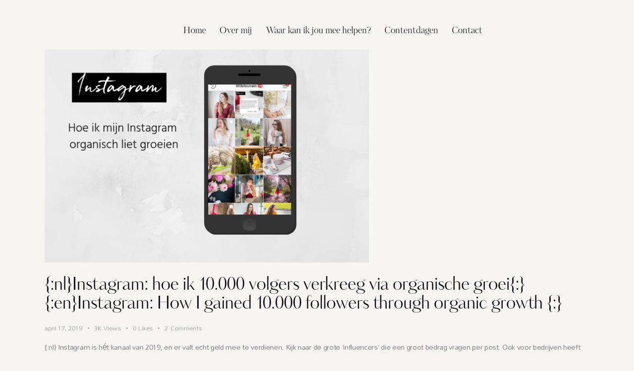

--- FILE ---
content_type: text/html; charset=UTF-8
request_url: https://www.littlelouvain.com/category/online-marketing/page/3/
body_size: 28632
content:
<!DOCTYPE html>
<html dir="ltr" lang="nl" class="no-js scheme_default">

<head>
				<meta charset="UTF-8">
					<meta name="viewport" content="width=device-width, initial-scale=1">
		<meta name="format-detection" content="telephone=no">
		<link rel="profile" href="//gmpg.org/xfn/11">
		
		<!-- All in One SEO 4.3.1.1 - aioseo.com -->
		<meta name="description" content="{:en}{:en} {:}{:} - Part 3" />
		<meta name="robots" content="noindex, nofollow, max-snippet:-1, max-image-preview:large, max-video-preview:-1" />
		<link rel="canonical" href="https://www.littlelouvain.com/category/online-marketing/page/3/" />
		<link rel="prev" href="https://www.littlelouvain.com/category/online-marketing/page/2/" />
		<meta name="generator" content="All in One SEO (AIOSEO) 4.3.1.1 " />
		<script type="application/ld+json" class="aioseo-schema">
			{"@context":"https:\/\/schema.org","@graph":[{"@type":"BreadcrumbList","@id":"https:\/\/www.littlelouvain.com\/category\/online-marketing\/page\/3\/#breadcrumblist","itemListElement":[{"@type":"ListItem","@id":"https:\/\/www.littlelouvain.com\/#listItem","position":1,"item":{"@type":"WebPage","@id":"https:\/\/www.littlelouvain.com\/","name":"Home","description":"Wat kan ik voor jou doen?Als social media manager en copywriter wil ik je ontzorgen Ontdek de mogelijkheden Kies zelf wat jij nodig hebt: volledig beheer of begeleiding? Wie ben ik?Maak kennis met mij Als social media manager en online marketeer werk ik voor verschillende bedrijven en ondernemers in Belgi\u00eb. Mijn passie? Ondernemers leren hoe - Part 3","url":"https:\/\/www.littlelouvain.com\/"},"nextItem":"https:\/\/www.littlelouvain.com\/category\/online-marketing\/#listItem"},{"@type":"ListItem","@id":"https:\/\/www.littlelouvain.com\/category\/online-marketing\/#listItem","position":2,"item":{"@type":"WebPage","@id":"https:\/\/www.littlelouvain.com\/category\/online-marketing\/","name":"{:nl}Online marketing{:}{:en}Online marketing{:}","description":"{:en}{:en} {:}{:} - Part 3","url":"https:\/\/www.littlelouvain.com\/category\/online-marketing\/"},"previousItem":"https:\/\/www.littlelouvain.com\/#listItem"}]},{"@type":"CollectionPage","@id":"https:\/\/www.littlelouvain.com\/category\/online-marketing\/page\/3\/#collectionpage","url":"https:\/\/www.littlelouvain.com\/category\/online-marketing\/page\/3\/","name":"{:nl}Online marketing{:}{:en}Online marketing{:} | Littlelouvain - Part 3","description":"{:en}{:en} {:}{:} - Part 3","inLanguage":"nl-NL","isPartOf":{"@id":"https:\/\/www.littlelouvain.com\/#website"},"breadcrumb":{"@id":"https:\/\/www.littlelouvain.com\/category\/online-marketing\/page\/3\/#breadcrumblist"}},{"@type":"Organization","@id":"https:\/\/www.littlelouvain.com\/#organization","name":"Little Louvain","url":"https:\/\/www.littlelouvain.com\/","logo":{"@type":"ImageObject","url":"https:\/\/www.littlelouvain.com\/wp-content\/uploads\/2016\/03\/cropped-Littlelouvain-transparant-logo.png","@id":"https:\/\/www.littlelouvain.com\/#organizationLogo","width":688,"height":165,"caption":"Littlelouvain transparant logo"},"image":{"@id":"https:\/\/www.littlelouvain.com\/#organizationLogo"}},{"@type":"WebSite","@id":"https:\/\/www.littlelouvain.com\/#website","url":"https:\/\/www.littlelouvain.com\/","name":"Littlelouvain","description":"social media management en contentcreatie regio Vlaams-brabant","inLanguage":"nl-NL","publisher":{"@id":"https:\/\/www.littlelouvain.com\/#organization"}}]}
		</script>
		<!-- All in One SEO -->


	<!-- This site is optimized with the Yoast SEO plugin v20.2.1 - https://yoast.com/wordpress/plugins/seo/ -->
	<title>{:nl}Online marketing{:}{:en}Online marketing{:} | Littlelouvain - Part 3</title>
	<link rel="canonical" href="https://www.littlelouvain.com/category/online-marketing/page/3/" />
	<link rel="prev" href="https://www.littlelouvain.com/category/online-marketing/page/2/" />
	<meta property="og:locale" content="nl_NL" />
	<meta property="og:type" content="article" />
	<meta property="og:title" content="{:nl}Online marketing{:}{:en}Online marketing{:} Archives - Pagina 3 van 3 - Littlelouvain" />
	<meta property="og:description" content="{:en}{:en} &nbsp; {:}{:}" />
	<meta property="og:url" content="https://www.littlelouvain.com/category/online-marketing/" />
	<meta property="og:site_name" content="Littlelouvain" />
	<meta name="twitter:card" content="summary_large_image" />
	<meta name="twitter:site" content="@littlelouvain" />
	<script type="application/ld+json" class="yoast-schema-graph">{"@context":"https://schema.org","@graph":[{"@type":"CollectionPage","@id":"https://www.littlelouvain.com/category/online-marketing/","url":"https://www.littlelouvain.com/category/online-marketing/page/3/","name":"{:nl}Online marketing{:}{:en}Online marketing{:} Archives - Pagina 3 van 3 - Littlelouvain","isPartOf":{"@id":"https://www.littlelouvain.com/#website"},"primaryImageOfPage":{"@id":"https://www.littlelouvain.com/category/online-marketing/page/3/#primaryimage"},"image":{"@id":"https://www.littlelouvain.com/category/online-marketing/page/3/#primaryimage"},"thumbnailUrl":"https://www.littlelouvain.com/wp-content/uploads/2019/04/Hoe-ik-mijn-Instagram-organisch-liet-groeien-tot-10000-volgers.png","breadcrumb":{"@id":"https://www.littlelouvain.com/category/online-marketing/page/3/#breadcrumb"},"inLanguage":"nl"},{"@type":"ImageObject","inLanguage":"nl","@id":"https://www.littlelouvain.com/category/online-marketing/page/3/#primaryimage","url":"https://www.littlelouvain.com/wp-content/uploads/2019/04/Hoe-ik-mijn-Instagram-organisch-liet-groeien-tot-10000-volgers.png","contentUrl":"https://www.littlelouvain.com/wp-content/uploads/2019/04/Hoe-ik-mijn-Instagram-organisch-liet-groeien-tot-10000-volgers.png","width":655,"height":430,"caption":"Hoe ik mijn Instagram organisch liet groeien tot 10000 volgers"},{"@type":"BreadcrumbList","@id":"https://www.littlelouvain.com/category/online-marketing/page/3/#breadcrumb","itemListElement":[{"@type":"ListItem","position":1,"name":"Home","item":"https://www.littlelouvain.com/"},{"@type":"ListItem","position":2,"name":"{:nl}Online marketing{:}{:en}Online marketing{:}"}]},{"@type":"WebSite","@id":"https://www.littlelouvain.com/#website","url":"https://www.littlelouvain.com/","name":"Little Louvain","description":"social media management en contentcreatie regio Vlaams-brabant","publisher":{"@id":"https://www.littlelouvain.com/#organization"},"potentialAction":[{"@type":"SearchAction","target":{"@type":"EntryPoint","urlTemplate":"https://www.littlelouvain.com/?s={search_term_string}"},"query-input":"required name=search_term_string"}],"inLanguage":"nl"},{"@type":"Organization","@id":"https://www.littlelouvain.com/#organization","name":"littlelouvain","url":"https://www.littlelouvain.com/","logo":{"@type":"ImageObject","inLanguage":"nl","@id":"https://www.littlelouvain.com/#/schema/logo/image/","url":"https://www.littlelouvain.com/wp-content/uploads/2016/03/cropped-Littlelouvain-transparant-logo.png","contentUrl":"https://www.littlelouvain.com/wp-content/uploads/2016/03/cropped-Littlelouvain-transparant-logo.png","width":688,"height":165,"caption":"littlelouvain"},"image":{"@id":"https://www.littlelouvain.com/#/schema/logo/image/"},"sameAs":["https://www.facebook.com/Littlelouvain.theblog","https://twitter.com/littlelouvain","https://www.instagram.com/littlelouvain/","https://www.linkedin.com/in/elien-voets-1a1278b3/","https://www.pinterest.com/littlelouvain","https://www.youtube.com/channel/UCO9gmzUjxYHKB2TPgAxbgtw?view_as=subscriber"]}]}</script>
	<!-- / Yoast SEO plugin. -->


<link rel='dns-prefetch' href='//use.typekit.net' />
<link rel='dns-prefetch' href='//fonts.googleapis.com' />
<link rel="alternate" type="application/rss+xml" title="Littlelouvain &raquo; feed" href="https://www.littlelouvain.com/feed/" />
<link rel="alternate" type="application/rss+xml" title="Littlelouvain &raquo; reactiesfeed" href="https://www.littlelouvain.com/comments/feed/" />
<link rel="alternate" type="text/calendar" title="Littlelouvain &raquo; iCal Feed" href="https://www.littlelouvain.com/events/?ical=1" />
<link rel="alternate" type="application/rss+xml" title="Littlelouvain &raquo; {:nl}Online marketing{:}{:en}Online marketing{:} categorie feed" href="https://www.littlelouvain.com/category/online-marketing/feed/" />
			<meta property="og:type" content="website" />
			<meta property="og:site_name" content="Littlelouvain" />
			<meta property="og:description" content="social media management en contentcreatie regio Vlaams-brabant" />
							<meta property="og:image" content="https://www.littlelouvain.com/wp-content/uploads/2016/03/cropped-Littlelouvain-transparant-logo.png" />
				<script type="text/javascript">
window._wpemojiSettings = {"baseUrl":"https:\/\/s.w.org\/images\/core\/emoji\/14.0.0\/72x72\/","ext":".png","svgUrl":"https:\/\/s.w.org\/images\/core\/emoji\/14.0.0\/svg\/","svgExt":".svg","source":{"concatemoji":"https:\/\/www.littlelouvain.com\/wp-includes\/js\/wp-emoji-release.min.js?ver=6.1.9"}};
/*! This file is auto-generated */
!function(e,a,t){var n,r,o,i=a.createElement("canvas"),p=i.getContext&&i.getContext("2d");function s(e,t){var a=String.fromCharCode,e=(p.clearRect(0,0,i.width,i.height),p.fillText(a.apply(this,e),0,0),i.toDataURL());return p.clearRect(0,0,i.width,i.height),p.fillText(a.apply(this,t),0,0),e===i.toDataURL()}function c(e){var t=a.createElement("script");t.src=e,t.defer=t.type="text/javascript",a.getElementsByTagName("head")[0].appendChild(t)}for(o=Array("flag","emoji"),t.supports={everything:!0,everythingExceptFlag:!0},r=0;r<o.length;r++)t.supports[o[r]]=function(e){if(p&&p.fillText)switch(p.textBaseline="top",p.font="600 32px Arial",e){case"flag":return s([127987,65039,8205,9895,65039],[127987,65039,8203,9895,65039])?!1:!s([55356,56826,55356,56819],[55356,56826,8203,55356,56819])&&!s([55356,57332,56128,56423,56128,56418,56128,56421,56128,56430,56128,56423,56128,56447],[55356,57332,8203,56128,56423,8203,56128,56418,8203,56128,56421,8203,56128,56430,8203,56128,56423,8203,56128,56447]);case"emoji":return!s([129777,127995,8205,129778,127999],[129777,127995,8203,129778,127999])}return!1}(o[r]),t.supports.everything=t.supports.everything&&t.supports[o[r]],"flag"!==o[r]&&(t.supports.everythingExceptFlag=t.supports.everythingExceptFlag&&t.supports[o[r]]);t.supports.everythingExceptFlag=t.supports.everythingExceptFlag&&!t.supports.flag,t.DOMReady=!1,t.readyCallback=function(){t.DOMReady=!0},t.supports.everything||(n=function(){t.readyCallback()},a.addEventListener?(a.addEventListener("DOMContentLoaded",n,!1),e.addEventListener("load",n,!1)):(e.attachEvent("onload",n),a.attachEvent("onreadystatechange",function(){"complete"===a.readyState&&t.readyCallback()})),(e=t.source||{}).concatemoji?c(e.concatemoji):e.wpemoji&&e.twemoji&&(c(e.twemoji),c(e.wpemoji)))}(window,document,window._wpemojiSettings);
</script>
<style type="text/css">
img.wp-smiley,
img.emoji {
	display: inline !important;
	border: none !important;
	box-shadow: none !important;
	height: 1em !important;
	width: 1em !important;
	margin: 0 0.07em !important;
	vertical-align: -0.1em !important;
	background: none !important;
	padding: 0 !important;
}
</style>
	<link property="stylesheet" rel='stylesheet' id='trx_addons-icons-css' href='https://www.littlelouvain.com/wp-content/plugins/trx_addons/css/font-icons/css/trx_addons_icons.css' type='text/css' media='all' />
<link property="stylesheet" rel='stylesheet' id='etta-font-kudryashev-d-contrast-sans-css' href='https://use.typekit.net/qwx7vet.css' type='text/css' media='all' />
<link property="stylesheet" rel='stylesheet' id='etta-font-google_fonts-css' href='https://fonts.googleapis.com/css2?family=Work+Sans:ital,wght@0,100;0,200;0,300;0,400;0,500;0,600;0,700;0,800;0,900;1,100;1,200;1,300;1,400;1,500;1,600;1,700;1,800;1,900&#038;subset=latin,latin-ext&#038;display=swap' type='text/css' media='all' />
<link property="stylesheet" rel='stylesheet' id='etta-fontello-css' href='https://www.littlelouvain.com/wp-content/themes/etta/skins/default/css/font-icons/css/fontello.css' type='text/css' media='all' />
<link property="stylesheet" rel='stylesheet' id='sbi_styles-css' href='https://www.littlelouvain.com/wp-content/plugins/instagram-feed/css/sbi-styles.min.css?ver=6.1.2' type='text/css' media='all' />
<link property="stylesheet" rel='stylesheet' id='wp-block-library-css' href='https://www.littlelouvain.com/wp-includes/css/dist/block-library/style.min.css?ver=6.1.9' type='text/css' media='all' />
<link property="stylesheet" rel='stylesheet' id='classic-theme-styles-css' href='https://www.littlelouvain.com/wp-includes/css/classic-themes.min.css?ver=1' type='text/css' media='all' />
<style id='global-styles-inline-css' type='text/css'>
body{--wp--preset--color--black: #000000;--wp--preset--color--cyan-bluish-gray: #abb8c3;--wp--preset--color--white: #ffffff;--wp--preset--color--pale-pink: #f78da7;--wp--preset--color--vivid-red: #cf2e2e;--wp--preset--color--luminous-vivid-orange: #ff6900;--wp--preset--color--luminous-vivid-amber: #fcb900;--wp--preset--color--light-green-cyan: #7bdcb5;--wp--preset--color--vivid-green-cyan: #00d084;--wp--preset--color--pale-cyan-blue: #8ed1fc;--wp--preset--color--vivid-cyan-blue: #0693e3;--wp--preset--color--vivid-purple: #9b51e0;--wp--preset--color--bg-color: #F7F5F1;--wp--preset--color--bd-color: #E5DFDB;--wp--preset--color--text-dark: #100F17;--wp--preset--color--text-light: #A4A4A8;--wp--preset--color--text-link: #CCA6A5;--wp--preset--color--text-hover: #B98F8E;--wp--preset--color--text-link-2: #0A4457;--wp--preset--color--text-hover-2: #063341;--wp--preset--color--text-link-3: #C0BA90;--wp--preset--color--text-hover-3: #AEA87D;--wp--preset--gradient--vivid-cyan-blue-to-vivid-purple: linear-gradient(135deg,rgba(6,147,227,1) 0%,rgb(155,81,224) 100%);--wp--preset--gradient--light-green-cyan-to-vivid-green-cyan: linear-gradient(135deg,rgb(122,220,180) 0%,rgb(0,208,130) 100%);--wp--preset--gradient--luminous-vivid-amber-to-luminous-vivid-orange: linear-gradient(135deg,rgba(252,185,0,1) 0%,rgba(255,105,0,1) 100%);--wp--preset--gradient--luminous-vivid-orange-to-vivid-red: linear-gradient(135deg,rgba(255,105,0,1) 0%,rgb(207,46,46) 100%);--wp--preset--gradient--very-light-gray-to-cyan-bluish-gray: linear-gradient(135deg,rgb(238,238,238) 0%,rgb(169,184,195) 100%);--wp--preset--gradient--cool-to-warm-spectrum: linear-gradient(135deg,rgb(74,234,220) 0%,rgb(151,120,209) 20%,rgb(207,42,186) 40%,rgb(238,44,130) 60%,rgb(251,105,98) 80%,rgb(254,248,76) 100%);--wp--preset--gradient--blush-light-purple: linear-gradient(135deg,rgb(255,206,236) 0%,rgb(152,150,240) 100%);--wp--preset--gradient--blush-bordeaux: linear-gradient(135deg,rgb(254,205,165) 0%,rgb(254,45,45) 50%,rgb(107,0,62) 100%);--wp--preset--gradient--luminous-dusk: linear-gradient(135deg,rgb(255,203,112) 0%,rgb(199,81,192) 50%,rgb(65,88,208) 100%);--wp--preset--gradient--pale-ocean: linear-gradient(135deg,rgb(255,245,203) 0%,rgb(182,227,212) 50%,rgb(51,167,181) 100%);--wp--preset--gradient--electric-grass: linear-gradient(135deg,rgb(202,248,128) 0%,rgb(113,206,126) 100%);--wp--preset--gradient--midnight: linear-gradient(135deg,rgb(2,3,129) 0%,rgb(40,116,252) 100%);--wp--preset--duotone--dark-grayscale: url('#wp-duotone-dark-grayscale');--wp--preset--duotone--grayscale: url('#wp-duotone-grayscale');--wp--preset--duotone--purple-yellow: url('#wp-duotone-purple-yellow');--wp--preset--duotone--blue-red: url('#wp-duotone-blue-red');--wp--preset--duotone--midnight: url('#wp-duotone-midnight');--wp--preset--duotone--magenta-yellow: url('#wp-duotone-magenta-yellow');--wp--preset--duotone--purple-green: url('#wp-duotone-purple-green');--wp--preset--duotone--blue-orange: url('#wp-duotone-blue-orange');--wp--preset--font-size--small: 13px;--wp--preset--font-size--medium: 20px;--wp--preset--font-size--large: 36px;--wp--preset--font-size--x-large: 42px;--wp--preset--spacing--20: 0.44rem;--wp--preset--spacing--30: 0.67rem;--wp--preset--spacing--40: 1rem;--wp--preset--spacing--50: 1.5rem;--wp--preset--spacing--60: 2.25rem;--wp--preset--spacing--70: 3.38rem;--wp--preset--spacing--80: 5.06rem;}:where(.is-layout-flex){gap: 0.5em;}body .is-layout-flow > .alignleft{float: left;margin-inline-start: 0;margin-inline-end: 2em;}body .is-layout-flow > .alignright{float: right;margin-inline-start: 2em;margin-inline-end: 0;}body .is-layout-flow > .aligncenter{margin-left: auto !important;margin-right: auto !important;}body .is-layout-constrained > .alignleft{float: left;margin-inline-start: 0;margin-inline-end: 2em;}body .is-layout-constrained > .alignright{float: right;margin-inline-start: 2em;margin-inline-end: 0;}body .is-layout-constrained > .aligncenter{margin-left: auto !important;margin-right: auto !important;}body .is-layout-constrained > :where(:not(.alignleft):not(.alignright):not(.alignfull)){max-width: var(--wp--style--global--content-size);margin-left: auto !important;margin-right: auto !important;}body .is-layout-constrained > .alignwide{max-width: var(--wp--style--global--wide-size);}body .is-layout-flex{display: flex;}body .is-layout-flex{flex-wrap: wrap;align-items: center;}body .is-layout-flex > *{margin: 0;}:where(.wp-block-columns.is-layout-flex){gap: 2em;}.has-black-color{color: var(--wp--preset--color--black) !important;}.has-cyan-bluish-gray-color{color: var(--wp--preset--color--cyan-bluish-gray) !important;}.has-white-color{color: var(--wp--preset--color--white) !important;}.has-pale-pink-color{color: var(--wp--preset--color--pale-pink) !important;}.has-vivid-red-color{color: var(--wp--preset--color--vivid-red) !important;}.has-luminous-vivid-orange-color{color: var(--wp--preset--color--luminous-vivid-orange) !important;}.has-luminous-vivid-amber-color{color: var(--wp--preset--color--luminous-vivid-amber) !important;}.has-light-green-cyan-color{color: var(--wp--preset--color--light-green-cyan) !important;}.has-vivid-green-cyan-color{color: var(--wp--preset--color--vivid-green-cyan) !important;}.has-pale-cyan-blue-color{color: var(--wp--preset--color--pale-cyan-blue) !important;}.has-vivid-cyan-blue-color{color: var(--wp--preset--color--vivid-cyan-blue) !important;}.has-vivid-purple-color{color: var(--wp--preset--color--vivid-purple) !important;}.has-black-background-color{background-color: var(--wp--preset--color--black) !important;}.has-cyan-bluish-gray-background-color{background-color: var(--wp--preset--color--cyan-bluish-gray) !important;}.has-white-background-color{background-color: var(--wp--preset--color--white) !important;}.has-pale-pink-background-color{background-color: var(--wp--preset--color--pale-pink) !important;}.has-vivid-red-background-color{background-color: var(--wp--preset--color--vivid-red) !important;}.has-luminous-vivid-orange-background-color{background-color: var(--wp--preset--color--luminous-vivid-orange) !important;}.has-luminous-vivid-amber-background-color{background-color: var(--wp--preset--color--luminous-vivid-amber) !important;}.has-light-green-cyan-background-color{background-color: var(--wp--preset--color--light-green-cyan) !important;}.has-vivid-green-cyan-background-color{background-color: var(--wp--preset--color--vivid-green-cyan) !important;}.has-pale-cyan-blue-background-color{background-color: var(--wp--preset--color--pale-cyan-blue) !important;}.has-vivid-cyan-blue-background-color{background-color: var(--wp--preset--color--vivid-cyan-blue) !important;}.has-vivid-purple-background-color{background-color: var(--wp--preset--color--vivid-purple) !important;}.has-black-border-color{border-color: var(--wp--preset--color--black) !important;}.has-cyan-bluish-gray-border-color{border-color: var(--wp--preset--color--cyan-bluish-gray) !important;}.has-white-border-color{border-color: var(--wp--preset--color--white) !important;}.has-pale-pink-border-color{border-color: var(--wp--preset--color--pale-pink) !important;}.has-vivid-red-border-color{border-color: var(--wp--preset--color--vivid-red) !important;}.has-luminous-vivid-orange-border-color{border-color: var(--wp--preset--color--luminous-vivid-orange) !important;}.has-luminous-vivid-amber-border-color{border-color: var(--wp--preset--color--luminous-vivid-amber) !important;}.has-light-green-cyan-border-color{border-color: var(--wp--preset--color--light-green-cyan) !important;}.has-vivid-green-cyan-border-color{border-color: var(--wp--preset--color--vivid-green-cyan) !important;}.has-pale-cyan-blue-border-color{border-color: var(--wp--preset--color--pale-cyan-blue) !important;}.has-vivid-cyan-blue-border-color{border-color: var(--wp--preset--color--vivid-cyan-blue) !important;}.has-vivid-purple-border-color{border-color: var(--wp--preset--color--vivid-purple) !important;}.has-vivid-cyan-blue-to-vivid-purple-gradient-background{background: var(--wp--preset--gradient--vivid-cyan-blue-to-vivid-purple) !important;}.has-light-green-cyan-to-vivid-green-cyan-gradient-background{background: var(--wp--preset--gradient--light-green-cyan-to-vivid-green-cyan) !important;}.has-luminous-vivid-amber-to-luminous-vivid-orange-gradient-background{background: var(--wp--preset--gradient--luminous-vivid-amber-to-luminous-vivid-orange) !important;}.has-luminous-vivid-orange-to-vivid-red-gradient-background{background: var(--wp--preset--gradient--luminous-vivid-orange-to-vivid-red) !important;}.has-very-light-gray-to-cyan-bluish-gray-gradient-background{background: var(--wp--preset--gradient--very-light-gray-to-cyan-bluish-gray) !important;}.has-cool-to-warm-spectrum-gradient-background{background: var(--wp--preset--gradient--cool-to-warm-spectrum) !important;}.has-blush-light-purple-gradient-background{background: var(--wp--preset--gradient--blush-light-purple) !important;}.has-blush-bordeaux-gradient-background{background: var(--wp--preset--gradient--blush-bordeaux) !important;}.has-luminous-dusk-gradient-background{background: var(--wp--preset--gradient--luminous-dusk) !important;}.has-pale-ocean-gradient-background{background: var(--wp--preset--gradient--pale-ocean) !important;}.has-electric-grass-gradient-background{background: var(--wp--preset--gradient--electric-grass) !important;}.has-midnight-gradient-background{background: var(--wp--preset--gradient--midnight) !important;}.has-small-font-size{font-size: var(--wp--preset--font-size--small) !important;}.has-medium-font-size{font-size: var(--wp--preset--font-size--medium) !important;}.has-large-font-size{font-size: var(--wp--preset--font-size--large) !important;}.has-x-large-font-size{font-size: var(--wp--preset--font-size--x-large) !important;}
.wp-block-navigation a:where(:not(.wp-element-button)){color: inherit;}
:where(.wp-block-columns.is-layout-flex){gap: 2em;}
.wp-block-pullquote{font-size: 1.5em;line-height: 1.6;}
</style>
<link property="stylesheet" rel='stylesheet' id='advanced-popups-css' href='https://www.littlelouvain.com/wp-content/plugins/advanced-popups/public/css/advanced-popups-public.css?ver=1.1.3' type='text/css' media='all' />
<link property="stylesheet" rel='stylesheet' id='contact-form-7-css' href='https://www.littlelouvain.com/wp-content/plugins/contact-form-7/includes/css/styles.css?ver=5.7.4' type='text/css' media='all' />
<link property="stylesheet" rel='stylesheet' id='wpsm_ac-font-awesome-front-css' href='https://www.littlelouvain.com/wp-content/plugins/responsive-accordion-and-collapse/css/font-awesome/css/font-awesome.min.css?ver=6.1.9' type='text/css' media='all' />
<link property="stylesheet" rel='stylesheet' id='wpsm_ac_bootstrap-front-css' href='https://www.littlelouvain.com/wp-content/plugins/responsive-accordion-and-collapse/css/bootstrap-front.css?ver=6.1.9' type='text/css' media='all' />
<link property="stylesheet" rel='stylesheet' id='magnific-popup-css' href='https://www.littlelouvain.com/wp-content/plugins/trx_addons/js/magnific/magnific-popup.min.css' type='text/css' media='all' />
<link property="stylesheet" rel='stylesheet' id='simple_responsive_stylesheet-css' href='https://www.littlelouvain.com/wp-content/plugins/vc-simple-all-responsive/assets/media.css?ver=6.1.9' type='text/css' media='all' />
<link property="stylesheet" rel='stylesheet' id='wpos-font-awesome-css' href='https://www.littlelouvain.com/wp-content/plugins/wp-testimonial-with-widget/assets/css/font-awesome.min.css?ver=3.1.2' type='text/css' media='all' />
<link property="stylesheet" rel='stylesheet' id='wpos-slick-style-css' href='https://www.littlelouvain.com/wp-content/plugins/wp-testimonial-with-widget/assets/css/slick.css?ver=3.1.2' type='text/css' media='all' />
<link property="stylesheet" rel='stylesheet' id='wtwp-public-css-css' href='https://www.littlelouvain.com/wp-content/plugins/wp-testimonial-with-widget/assets/css/wtwp-public.css?ver=3.1.2' type='text/css' media='all' />
<link property="stylesheet" rel='stylesheet' id='ppress-frontend-css' href='https://www.littlelouvain.com/wp-content/plugins/wp-user-avatar/assets/css/frontend.min.css?ver=4.7.0' type='text/css' media='all' />
<link property="stylesheet" rel='stylesheet' id='ppress-flatpickr-css' href='https://www.littlelouvain.com/wp-content/plugins/wp-user-avatar/assets/flatpickr/flatpickr.min.css?ver=4.7.0' type='text/css' media='all' />
<link property="stylesheet" rel='stylesheet' id='ppress-select2-css' href='https://www.littlelouvain.com/wp-content/plugins/wp-user-avatar/assets/select2/select2.min.css?ver=6.1.9' type='text/css' media='all' />
<link property="stylesheet" rel='stylesheet' id='testimonial-rotator-style-css' href='https://www.littlelouvain.com/wp-content/plugins/testimonial-rotator/testimonial-rotator-style.css?ver=6.1.9' type='text/css' media='all' />
<link property="stylesheet" rel='stylesheet' id='font-awesome-css' href='https://www.littlelouvain.com/wp-content/plugins/elementor/assets/lib/font-awesome/css/font-awesome.min.css?ver=4.7.0' type='text/css' media='all' />
<link property="stylesheet" rel='stylesheet' id='trx_addons-css' href='https://www.littlelouvain.com/wp-content/plugins/trx_addons/css/__styles.css' type='text/css' media='all' />
<link property="stylesheet" rel='stylesheet' id='trx_addons-sc_content-css' href='https://www.littlelouvain.com/wp-content/plugins/trx_addons/components/shortcodes/content/content.css' type='text/css' media='all' />
<link property="stylesheet" rel='stylesheet' id='trx_addons-sc_content-responsive-css' href='https://www.littlelouvain.com/wp-content/plugins/trx_addons/components/shortcodes/content/content.responsive.css' type='text/css' media='(max-width:1439px)' />
<link property="stylesheet" rel='stylesheet' id='trx_addons-widget_instagram-css' href='https://www.littlelouvain.com/wp-content/plugins/trx_addons/components/widgets/instagram/instagram.css' type='text/css' media='all' />
<link property="stylesheet" rel='stylesheet' id='trx_addons-widget_instagram-responsive-css' href='https://www.littlelouvain.com/wp-content/plugins/trx_addons/components/widgets/instagram/instagram.responsive.css' type='text/css' media='(max-width:1023px)' />
<link property="stylesheet" rel='stylesheet' id='trx_addons-animations-css' href='https://www.littlelouvain.com/wp-content/plugins/trx_addons/css/trx_addons.animations.css' type='text/css' media='all' />
<link property="stylesheet" rel='stylesheet' id='trx_addons-mouse-helper-css' href='https://www.littlelouvain.com/wp-content/plugins/trx_addons/addons/mouse-helper/mouse-helper.css' type='text/css' media='all' />
<link property="stylesheet" rel='stylesheet' id='elementor-icons-css' href='https://www.littlelouvain.com/wp-content/plugins/elementor/assets/lib/eicons/css/elementor-icons.min.css?ver=5.21.0' type='text/css' media='all' />
<link property="stylesheet" rel='stylesheet' id='elementor-frontend-css' href='https://www.littlelouvain.com/wp-content/plugins/elementor/assets/css/frontend.min.css?ver=3.15.3' type='text/css' media='all' />
<style id='elementor-frontend-inline-css' type='text/css'>
.elementor-kit-12003{--e-global-color-primary:#6EC1E4;--e-global-color-secondary:#54595F;--e-global-color-text:#7A7A7A;--e-global-color-accent:#61CE70;--e-global-typography-primary-font-family:"Roboto";--e-global-typography-primary-font-weight:600;--e-global-typography-secondary-font-family:"Roboto Slab";--e-global-typography-secondary-font-weight:400;--e-global-typography-text-font-family:"Roboto";--e-global-typography-text-font-weight:400;--e-global-typography-accent-font-family:"Roboto";--e-global-typography-accent-font-weight:500;}.elementor-section.elementor-section-boxed > .elementor-container{max-width:1320px;}.e-con{--container-max-width:1320px;}.elementor-widget:not(:last-child){margin-bottom:20px;}.elementor-element{--widgets-spacing:20px;}{}h1.entry-title{display:var(--page-title-display);}@media(max-width:1024px){.elementor-section.elementor-section-boxed > .elementor-container{max-width:1024px;}.e-con{--container-max-width:1024px;}}@media(max-width:767px){.elementor-section.elementor-section-boxed > .elementor-container{max-width:767px;}.e-con{--container-max-width:767px;}}
</style>
<link property="stylesheet" rel='stylesheet' id='swiper-css' href='https://www.littlelouvain.com/wp-content/plugins/elementor/assets/lib/swiper/css/swiper.min.css?ver=5.3.6' type='text/css' media='all' />
<link property="stylesheet" rel='stylesheet' id='google-fonts-1-css' href='https://fonts.googleapis.com/css?family=Roboto%3A100%2C100italic%2C200%2C200italic%2C300%2C300italic%2C400%2C400italic%2C500%2C500italic%2C600%2C600italic%2C700%2C700italic%2C800%2C800italic%2C900%2C900italic%7CRoboto+Slab%3A100%2C100italic%2C200%2C200italic%2C300%2C300italic%2C400%2C400italic%2C500%2C500italic%2C600%2C600italic%2C700%2C700italic%2C800%2C800italic%2C900%2C900italic&#038;display=swap&#038;ver=6.1.9' type='text/css' media='all' />
<link property="stylesheet" rel='stylesheet' id='__EPYT__style-css' href='https://www.littlelouvain.com/wp-content/plugins/youtube-embed-plus/styles/ytprefs.min.css?ver=14.1.4.1' type='text/css' media='all' />
<style id='__EPYT__style-inline-css' type='text/css'>

                .epyt-gallery-thumb {
                        width: 33.333%;
                }
                
</style>
<link property="stylesheet" rel='stylesheet' id='wpgdprc-front-css-css' href='https://www.littlelouvain.com/wp-content/plugins/wp-gdpr-compliance/Assets/css/front.css?ver=1677763734' type='text/css' media='all' />
<style id='wpgdprc-front-css-inline-css' type='text/css'>
:root{--wp-gdpr--bar--background-color: #000000;--wp-gdpr--bar--color: #ffffff;--wp-gdpr--button--background-color: #000000;--wp-gdpr--button--background-color--darken: #000000;--wp-gdpr--button--color: #ffffff;}
</style>

<style id="elementor-post-11961">.elementor-11961 .elementor-element.elementor-element-4de3c78 > .elementor-container > .elementor-row > .elementor-column > .elementor-column-wrap > .elementor-widget-wrap{align-content:center;align-items:center;}.elementor-11961 .elementor-element.elementor-element-4de3c78{padding:23px 40px 23px 40px;}.elementor-11961 .elementor-element.elementor-element-e88699d > .elementor-widget-container{margin:5px 0px 0px 0px;}.elementor-11961 .elementor-element.elementor-element-12cb754{--spacer-size:5px;}.elementor-11961 .elementor-element.elementor-element-0cee0fc .elementor-icon-wrapper{text-align:center;}.elementor-11961 .elementor-element.elementor-element-0cee0fc.elementor-view-stacked .elementor-icon{background-color:#100F17;}.elementor-11961 .elementor-element.elementor-element-0cee0fc.elementor-view-framed .elementor-icon, .elementor-11961 .elementor-element.elementor-element-0cee0fc.elementor-view-default .elementor-icon{color:#100F17;border-color:#100F17;}.elementor-11961 .elementor-element.elementor-element-0cee0fc.elementor-view-framed .elementor-icon, .elementor-11961 .elementor-element.elementor-element-0cee0fc.elementor-view-default .elementor-icon svg{fill:#100F17;}.elementor-11961 .elementor-element.elementor-element-0cee0fc .elementor-icon{font-size:18px;}.elementor-11961 .elementor-element.elementor-element-0cee0fc > .elementor-widget-container{margin:0px 0px -15px 0px;}@media(min-width:768px){.elementor-11961 .elementor-element.elementor-element-b3c85fe{width:26.276%;}.elementor-11961 .elementor-element.elementor-element-166fe1e{width:73.724%;}}@media(max-width:1024px){.elementor-11961 .elementor-element.elementor-element-0cee0fc .elementor-icon{font-size:15px;}}@media(max-width:767px){.elementor-11961 .elementor-element.elementor-element-0cee0fc .elementor-icon{font-size:13px;}.elementor-11961 .elementor-element.elementor-element-0cee0fc > .elementor-widget-container{margin:-7px 0px -15px 0px;}}</style>
<style id='core-block-supports-inline-css' type='text/css'>
.wp-block-columns.wp-container-3{flex-wrap:nowrap;}
</style>
<style id='rs-plugin-settings-inline-css' type='text/css'>
#rs-demo-id {}
</style>
<link property="stylesheet" rel='stylesheet' id='rs-plugin-settings-css' href='https://www.littlelouvain.com/wp-content/plugins/revslider/public/assets/css/rs6.css?ver=6.6.10' type='text/css' media='all' />
<link property="stylesheet" rel='stylesheet' id='etta-style-css' href='https://www.littlelouvain.com/wp-content/themes/etta/style.css' type='text/css' media='all' />
<link property="stylesheet" rel='stylesheet' id='mediaelement-css' href='https://www.littlelouvain.com/wp-includes/js/mediaelement/mediaelementplayer-legacy.min.css?ver=4.2.17' type='text/css' media='all' />
<link property="stylesheet" rel='stylesheet' id='wp-mediaelement-css' href='https://www.littlelouvain.com/wp-includes/js/mediaelement/wp-mediaelement.min.css?ver=6.1.9' type='text/css' media='all' />
<link property="stylesheet" rel='stylesheet' id='etta-skin-default-css' href='https://www.littlelouvain.com/wp-content/themes/etta/skins/default/css/style.css' type='text/css' media='all' />
<link property="stylesheet" rel='stylesheet' id='etta-plugins-css' href='https://www.littlelouvain.com/wp-content/themes/etta/skins/default/css/__plugins.css' type='text/css' media='all' />
<link property="stylesheet" rel='stylesheet' id='etta-mailchimp-for-wp-css' href='https://www.littlelouvain.com/wp-content/themes/etta/skins/default/plugins/mailchimp-for-wp/mailchimp-for-wp.css' type='text/css' media='all' />
<link property="stylesheet" rel='stylesheet' id='etta-custom-css' href='https://www.littlelouvain.com/wp-content/themes/etta/skins/default/css/__custom.css' type='text/css' media='all' />
<link property="stylesheet" rel='stylesheet' id='trx_addons-responsive-css' href='https://www.littlelouvain.com/wp-content/plugins/trx_addons/css/__responsive.css' type='text/css' media='(max-width:1439px)' />
<link property="stylesheet" rel='stylesheet' id='trx_addons-mouse-helper-responsive-css' href='https://www.littlelouvain.com/wp-content/plugins/trx_addons/addons/mouse-helper/mouse-helper.responsive.css' type='text/css' media='(max-width:1279px)' />
<link property="stylesheet" rel='stylesheet' id='etta-responsive-css' href='https://www.littlelouvain.com/wp-content/themes/etta/skins/default/css/__responsive.css' type='text/css' media='(max-width:1679px)' />
<link property="stylesheet" rel='stylesheet' id='etta-extra-styles-default-css' href='https://www.littlelouvain.com/wp-content/themes/etta/skins/default/extra-styles.css' type='text/css' media='all' />
<link rel="preconnect" href="https://fonts.gstatic.com/" crossorigin><script type='text/javascript' src='https://www.littlelouvain.com/wp-includes/js/jquery/jquery.min.js?ver=3.6.1' id='jquery-core-js'></script>
<script type='text/javascript' src='https://www.littlelouvain.com/wp-includes/js/jquery/jquery-migrate.min.js?ver=3.3.2' id='jquery-migrate-js'></script>
<script type='text/javascript' src='https://www.littlelouvain.com/wp-content/plugins/advanced-popups/public/js/advanced-popups-public.js?ver=1.1.3' id='advanced-popups-js'></script>
<script type='text/javascript' src='https://www.littlelouvain.com/wp-content/plugins/revslider/public/assets/js/rbtools.min.js?ver=6.6.10' id='tp-tools-js'></script>
<script type='text/javascript' src='https://www.littlelouvain.com/wp-content/plugins/revslider/public/assets/js/rs6.min.js?ver=6.6.10' id='revmin-js'></script>
<script type='text/javascript' src='https://www.littlelouvain.com/wp-content/plugins/wp-user-avatar/assets/flatpickr/flatpickr.min.js?ver=4.7.0' id='ppress-flatpickr-js'></script>
<script type='text/javascript' src='https://www.littlelouvain.com/wp-content/plugins/wp-user-avatar/assets/select2/select2.min.js?ver=4.7.0' id='ppress-select2-js'></script>
<script type='text/javascript' src='https://www.littlelouvain.com/wp-content/plugins/testimonial-rotator/js/jquery.cycletwo.js?ver=6.1.9' id='cycletwo-js'></script>
<script type='text/javascript' src='https://www.littlelouvain.com/wp-content/plugins/testimonial-rotator/js/jquery.cycletwo.addons.js?ver=6.1.9' id='cycletwo-addons-js'></script>
<script type='text/javascript' id='__ytprefs__-js-extra'>
/* <![CDATA[ */
var _EPYT_ = {"ajaxurl":"https:\/\/www.littlelouvain.com\/wp-admin\/admin-ajax.php","security":"3d5471855d","gallery_scrolloffset":"20","eppathtoscripts":"https:\/\/www.littlelouvain.com\/wp-content\/plugins\/youtube-embed-plus\/scripts\/","eppath":"https:\/\/www.littlelouvain.com\/wp-content\/plugins\/youtube-embed-plus\/","epresponsiveselector":"[\"iframe.__youtube_prefs_widget__\"]","epdovol":"1","version":"14.1.4.1","evselector":"iframe.__youtube_prefs__[src], iframe[src*=\"youtube.com\/embed\/\"], iframe[src*=\"youtube-nocookie.com\/embed\/\"]","ajax_compat":"","ytapi_load":"light","pause_others":"","stopMobileBuffer":"1","facade_mode":"","not_live_on_channel":"","vi_active":"","vi_js_posttypes":[]};
/* ]]> */
</script>
<script type='text/javascript' src='https://www.littlelouvain.com/wp-content/plugins/youtube-embed-plus/scripts/ytprefs.min.js?ver=14.1.4.1' id='__ytprefs__-js'></script>
<script type='text/javascript' id='wpgdprc-front-js-js-extra'>
/* <![CDATA[ */
var wpgdprcFront = {"ajaxUrl":"https:\/\/www.littlelouvain.com\/wp-admin\/admin-ajax.php","ajaxNonce":"7cb6fe588d","ajaxArg":"security","pluginPrefix":"wpgdprc","blogId":"1","isMultiSite":"","locale":"nl_NL","showSignUpModal":"","showFormModal":"","cookieName":"wpgdprc-consent","consentVersion":"","path":"\/","prefix":"wpgdprc"};
/* ]]> */
</script>
<script type='text/javascript' src='https://www.littlelouvain.com/wp-content/plugins/wp-gdpr-compliance/Assets/js/front.min.js?ver=1677763734' id='wpgdprc-front-js-js'></script>
<link rel="https://api.w.org/" href="https://www.littlelouvain.com/wp-json/" /><link rel="alternate" type="application/json" href="https://www.littlelouvain.com/wp-json/wp/v2/categories/641" /><link rel="EditURI" type="application/rsd+xml" title="RSD" href="https://www.littlelouvain.com/xmlrpc.php?rsd" />
<link rel="wlwmanifest" type="application/wlwmanifest+xml" href="https://www.littlelouvain.com/wp-includes/wlwmanifest.xml" />
<meta name="generator" content="WordPress 6.1.9" />
		<link rel="preload" href="https://www.littlelouvain.com/wp-content/plugins/advanced-popups/fonts/advanced-popups-icons.woff" as="font" type="font/woff" crossorigin>
			<link rel="preconnect" href="https://fonts.googleapis.com">
	<link rel="preconnect" href="https://fonts.gstatic.com">
	<link href='https://fonts.googleapis.com/css2?display=swap&family=Mallanna&family=Muli:wght@300' rel='stylesheet'><meta name="generator" content="Site Kit by Google 1.95.0" /><meta name="tec-api-version" content="v1"><meta name="tec-api-origin" content="https://www.littlelouvain.com"><link rel="alternate" href="https://www.littlelouvain.com/wp-json/tribe/events/v1/" /><meta name="generator" content="Elementor 3.15.3; features: e_dom_optimization, e_optimized_assets_loading, additional_custom_breakpoints; settings: css_print_method-internal, google_font-enabled, font_display-swap">

<!-- Meta Pixel Code -->
<script type='text/javascript'>
!function(f,b,e,v,n,t,s){if(f.fbq)return;n=f.fbq=function(){n.callMethod?
n.callMethod.apply(n,arguments):n.queue.push(arguments)};if(!f._fbq)f._fbq=n;
n.push=n;n.loaded=!0;n.version='2.0';n.queue=[];t=b.createElement(e);t.async=!0;
t.src=v;s=b.getElementsByTagName(e)[0];s.parentNode.insertBefore(t,s)}(window,
document,'script','https://connect.facebook.net/en_US/fbevents.js');
</script>
<!-- End Meta Pixel Code -->
<script type='text/javascript'>
  fbq('init', '2443844582338667', {}, {
    "agent": "wordpress-6.1.9-3.0.8"
});
  </script><script type='text/javascript'>
  fbq('track', 'PageView', []);
  </script>
<!-- Meta Pixel Code -->
<noscript>
<img height="1" width="1" style="display:none" alt="fbpx"
src="https://www.facebook.com/tr?id=2443844582338667&ev=PageView&noscript=1" />
</noscript>
<!-- End Meta Pixel Code -->
<meta name="generator" content="Powered by Slider Revolution 6.6.10 - responsive, Mobile-Friendly Slider Plugin for WordPress with comfortable drag and drop interface." />
<script>function setREVStartSize(e){
			//window.requestAnimationFrame(function() {
				window.RSIW = window.RSIW===undefined ? window.innerWidth : window.RSIW;
				window.RSIH = window.RSIH===undefined ? window.innerHeight : window.RSIH;
				try {
					var pw = document.getElementById(e.c).parentNode.offsetWidth,
						newh;
					pw = pw===0 || isNaN(pw) || (e.l=="fullwidth" || e.layout=="fullwidth") ? window.RSIW : pw;
					e.tabw = e.tabw===undefined ? 0 : parseInt(e.tabw);
					e.thumbw = e.thumbw===undefined ? 0 : parseInt(e.thumbw);
					e.tabh = e.tabh===undefined ? 0 : parseInt(e.tabh);
					e.thumbh = e.thumbh===undefined ? 0 : parseInt(e.thumbh);
					e.tabhide = e.tabhide===undefined ? 0 : parseInt(e.tabhide);
					e.thumbhide = e.thumbhide===undefined ? 0 : parseInt(e.thumbhide);
					e.mh = e.mh===undefined || e.mh=="" || e.mh==="auto" ? 0 : parseInt(e.mh,0);
					if(e.layout==="fullscreen" || e.l==="fullscreen")
						newh = Math.max(e.mh,window.RSIH);
					else{
						e.gw = Array.isArray(e.gw) ? e.gw : [e.gw];
						for (var i in e.rl) if (e.gw[i]===undefined || e.gw[i]===0) e.gw[i] = e.gw[i-1];
						e.gh = e.el===undefined || e.el==="" || (Array.isArray(e.el) && e.el.length==0)? e.gh : e.el;
						e.gh = Array.isArray(e.gh) ? e.gh : [e.gh];
						for (var i in e.rl) if (e.gh[i]===undefined || e.gh[i]===0) e.gh[i] = e.gh[i-1];
											
						var nl = new Array(e.rl.length),
							ix = 0,
							sl;
						e.tabw = e.tabhide>=pw ? 0 : e.tabw;
						e.thumbw = e.thumbhide>=pw ? 0 : e.thumbw;
						e.tabh = e.tabhide>=pw ? 0 : e.tabh;
						e.thumbh = e.thumbhide>=pw ? 0 : e.thumbh;
						for (var i in e.rl) nl[i] = e.rl[i]<window.RSIW ? 0 : e.rl[i];
						sl = nl[0];
						for (var i in nl) if (sl>nl[i] && nl[i]>0) { sl = nl[i]; ix=i;}
						var m = pw>(e.gw[ix]+e.tabw+e.thumbw) ? 1 : (pw-(e.tabw+e.thumbw)) / (e.gw[ix]);
						newh =  (e.gh[ix] * m) + (e.tabh + e.thumbh);
					}
					var el = document.getElementById(e.c);
					if (el!==null && el) el.style.height = newh+"px";
					el = document.getElementById(e.c+"_wrapper");
					if (el!==null && el) {
						el.style.height = newh+"px";
						el.style.display = "block";
					}
				} catch(e){
					console.log("Failure at Presize of Slider:" + e)
				}
			//});
		  };</script>
	<style id="egf-frontend-styles" type="text/css">
		body, .entry-content, .entry-summary, .entry-content li, .entry-content ul {font-family: 'Mallanna', sans-serif;font-style: normal;font-weight: 400;} #pipdig-widget-popular-posts h4 {} .entry-title, .galvani_homepage_slider_meta h2, .mosaic_gridder .galvin_meta h3 {} .entry-content h2 {} .entry-content h3 {} .entry-content h4 {} .entry-meta, .commentz a, .listing-comments a, .pipdig_geo_tag, .pipdig_geo_tag a, .addthis_toolbox {} .grid-title {} .menu-bar ul li a, .site-top {} .more-link {} .site-title, .site-title a {} .site-description {} .widget-title {} p {font-family: 'Muli', sans-serif;font-style: normal;font-weight: 300;} h1 {margin-top: 48px;} h2 {margin-top: 35px;} h3 {margin-top: 43px;} h4 {} h5 {} h6 {} 	</style>
	</head>

<body class="archive paged category category-online-marketing category-641 wp-custom-logo paged-3 category-paged-3 hide_fixed_rows_enabled tribe-no-js skin_default scheme_default blog_mode_category body_style_wide  is_stream blog_style_excerpt sidebar_hide expand_content trx_addons_present header_type_custom header_style_header-custom-11961 header_position_over menu_side_none no_layout fixed_blocks_sticky elementor-default elementor-kit-12003">

	<svg xmlns="http://www.w3.org/2000/svg" viewBox="0 0 0 0" width="0" height="0" focusable="false" role="none" style="visibility: hidden; position: absolute; left: -9999px; overflow: hidden;" ><defs><filter id="wp-duotone-dark-grayscale"><feColorMatrix color-interpolation-filters="sRGB" type="matrix" values=" .299 .587 .114 0 0 .299 .587 .114 0 0 .299 .587 .114 0 0 .299 .587 .114 0 0 " /><feComponentTransfer color-interpolation-filters="sRGB" ><feFuncR type="table" tableValues="0 0.49803921568627" /><feFuncG type="table" tableValues="0 0.49803921568627" /><feFuncB type="table" tableValues="0 0.49803921568627" /><feFuncA type="table" tableValues="1 1" /></feComponentTransfer><feComposite in2="SourceGraphic" operator="in" /></filter></defs></svg><svg xmlns="http://www.w3.org/2000/svg" viewBox="0 0 0 0" width="0" height="0" focusable="false" role="none" style="visibility: hidden; position: absolute; left: -9999px; overflow: hidden;" ><defs><filter id="wp-duotone-grayscale"><feColorMatrix color-interpolation-filters="sRGB" type="matrix" values=" .299 .587 .114 0 0 .299 .587 .114 0 0 .299 .587 .114 0 0 .299 .587 .114 0 0 " /><feComponentTransfer color-interpolation-filters="sRGB" ><feFuncR type="table" tableValues="0 1" /><feFuncG type="table" tableValues="0 1" /><feFuncB type="table" tableValues="0 1" /><feFuncA type="table" tableValues="1 1" /></feComponentTransfer><feComposite in2="SourceGraphic" operator="in" /></filter></defs></svg><svg xmlns="http://www.w3.org/2000/svg" viewBox="0 0 0 0" width="0" height="0" focusable="false" role="none" style="visibility: hidden; position: absolute; left: -9999px; overflow: hidden;" ><defs><filter id="wp-duotone-purple-yellow"><feColorMatrix color-interpolation-filters="sRGB" type="matrix" values=" .299 .587 .114 0 0 .299 .587 .114 0 0 .299 .587 .114 0 0 .299 .587 .114 0 0 " /><feComponentTransfer color-interpolation-filters="sRGB" ><feFuncR type="table" tableValues="0.54901960784314 0.98823529411765" /><feFuncG type="table" tableValues="0 1" /><feFuncB type="table" tableValues="0.71764705882353 0.25490196078431" /><feFuncA type="table" tableValues="1 1" /></feComponentTransfer><feComposite in2="SourceGraphic" operator="in" /></filter></defs></svg><svg xmlns="http://www.w3.org/2000/svg" viewBox="0 0 0 0" width="0" height="0" focusable="false" role="none" style="visibility: hidden; position: absolute; left: -9999px; overflow: hidden;" ><defs><filter id="wp-duotone-blue-red"><feColorMatrix color-interpolation-filters="sRGB" type="matrix" values=" .299 .587 .114 0 0 .299 .587 .114 0 0 .299 .587 .114 0 0 .299 .587 .114 0 0 " /><feComponentTransfer color-interpolation-filters="sRGB" ><feFuncR type="table" tableValues="0 1" /><feFuncG type="table" tableValues="0 0.27843137254902" /><feFuncB type="table" tableValues="0.5921568627451 0.27843137254902" /><feFuncA type="table" tableValues="1 1" /></feComponentTransfer><feComposite in2="SourceGraphic" operator="in" /></filter></defs></svg><svg xmlns="http://www.w3.org/2000/svg" viewBox="0 0 0 0" width="0" height="0" focusable="false" role="none" style="visibility: hidden; position: absolute; left: -9999px; overflow: hidden;" ><defs><filter id="wp-duotone-midnight"><feColorMatrix color-interpolation-filters="sRGB" type="matrix" values=" .299 .587 .114 0 0 .299 .587 .114 0 0 .299 .587 .114 0 0 .299 .587 .114 0 0 " /><feComponentTransfer color-interpolation-filters="sRGB" ><feFuncR type="table" tableValues="0 0" /><feFuncG type="table" tableValues="0 0.64705882352941" /><feFuncB type="table" tableValues="0 1" /><feFuncA type="table" tableValues="1 1" /></feComponentTransfer><feComposite in2="SourceGraphic" operator="in" /></filter></defs></svg><svg xmlns="http://www.w3.org/2000/svg" viewBox="0 0 0 0" width="0" height="0" focusable="false" role="none" style="visibility: hidden; position: absolute; left: -9999px; overflow: hidden;" ><defs><filter id="wp-duotone-magenta-yellow"><feColorMatrix color-interpolation-filters="sRGB" type="matrix" values=" .299 .587 .114 0 0 .299 .587 .114 0 0 .299 .587 .114 0 0 .299 .587 .114 0 0 " /><feComponentTransfer color-interpolation-filters="sRGB" ><feFuncR type="table" tableValues="0.78039215686275 1" /><feFuncG type="table" tableValues="0 0.94901960784314" /><feFuncB type="table" tableValues="0.35294117647059 0.47058823529412" /><feFuncA type="table" tableValues="1 1" /></feComponentTransfer><feComposite in2="SourceGraphic" operator="in" /></filter></defs></svg><svg xmlns="http://www.w3.org/2000/svg" viewBox="0 0 0 0" width="0" height="0" focusable="false" role="none" style="visibility: hidden; position: absolute; left: -9999px; overflow: hidden;" ><defs><filter id="wp-duotone-purple-green"><feColorMatrix color-interpolation-filters="sRGB" type="matrix" values=" .299 .587 .114 0 0 .299 .587 .114 0 0 .299 .587 .114 0 0 .299 .587 .114 0 0 " /><feComponentTransfer color-interpolation-filters="sRGB" ><feFuncR type="table" tableValues="0.65098039215686 0.40392156862745" /><feFuncG type="table" tableValues="0 1" /><feFuncB type="table" tableValues="0.44705882352941 0.4" /><feFuncA type="table" tableValues="1 1" /></feComponentTransfer><feComposite in2="SourceGraphic" operator="in" /></filter></defs></svg><svg xmlns="http://www.w3.org/2000/svg" viewBox="0 0 0 0" width="0" height="0" focusable="false" role="none" style="visibility: hidden; position: absolute; left: -9999px; overflow: hidden;" ><defs><filter id="wp-duotone-blue-orange"><feColorMatrix color-interpolation-filters="sRGB" type="matrix" values=" .299 .587 .114 0 0 .299 .587 .114 0 0 .299 .587 .114 0 0 .299 .587 .114 0 0 " /><feComponentTransfer color-interpolation-filters="sRGB" ><feFuncR type="table" tableValues="0.098039215686275 1" /><feFuncG type="table" tableValues="0 0.66274509803922" /><feFuncB type="table" tableValues="0.84705882352941 0.41960784313725" /><feFuncA type="table" tableValues="1 1" /></feComponentTransfer><feComposite in2="SourceGraphic" operator="in" /></filter></defs></svg>    <script type='text/javascript'>

      function updateConfig() {
        var eventsFilter = "Microdata,SubscribedButtonClick";
        var eventsFilterList = eventsFilter.split(',');
        fbq.instance.pluginConfig.set("2443844582338667", 'openbridge',
          {'endpoints':
            [{
              'targetDomain': window.location.href,
              'endpoint': window.location.href + '.open-bridge'
            }],
            'eventsFilter': {
              'eventNames':eventsFilterList,
              'filteringMode':'blocklist'
            }
          }
        );
        fbq.instance.configLoaded("2443844582338667");
      }

      window.onload = function() {
        var s = document.createElement('script');
        s.setAttribute('src', "https://www.littlelouvain.com/wp-content/plugins/official-facebook-pixel/core/../js/openbridge_plugin.js");
        s.setAttribute('onload', 'updateConfig()');
        document.body.appendChild( s );
      }
    </script>
	<div class="body_wrap" >

		
		<div class="page_wrap" >

			
							<a class="etta_skip_link skip_to_content_link" href="#content_skip_link_anchor" tabindex="1">Skip to content</a>
								<a class="etta_skip_link skip_to_footer_link" href="#footer_skip_link_anchor" tabindex="1">Skip to footer</a>

				<header class="top_panel top_panel_custom top_panel_custom_11961 top_panel_custom_header-default				 without_bg_image scheme_default">
			<div data-elementor-type="cpt_layouts" data-elementor-id="11961" class="elementor elementor-11961">
									<section class="elementor-section elementor-top-section elementor-element elementor-element-4de3c78 elementor-section-full_width elementor-section-content-middle sc_layouts_row sc_layouts_row_type_compact scheme_default sc_layouts_hide_on_tablet sc_layouts_hide_on_mobile elementor-section-height-default elementor-section-height-default sc_fly_static" data-id="4de3c78" data-element_type="section">
						<div class="elementor-container elementor-column-gap-extended">
					<div class="elementor-column elementor-col-50 elementor-top-column elementor-element elementor-element-b3c85fe sc_inner_width_none sc_content_align_inherit sc_layouts_column_icons_position_left sc_fly_static" data-id="b3c85fe" data-element_type="column">
			<div class="elementor-widget-wrap elementor-element-populated">
									</div>
		</div>
				<div class="elementor-column elementor-col-50 elementor-top-column elementor-element elementor-element-166fe1e sc_layouts_column_align_left sc_layouts_column sc_inner_width_none sc_content_align_inherit sc_layouts_column_icons_position_left sc_fly_static" data-id="166fe1e" data-element_type="column">
			<div class="elementor-widget-wrap elementor-element-populated">
								<div class="sc_layouts_item elementor-element elementor-element-e88699d sc_fly_static elementor-widget elementor-widget-trx_sc_layouts_menu" data-id="e88699d" data-element_type="widget" data-widget_type="trx_sc_layouts_menu.default">
				<div class="elementor-widget-container">
			<nav class="sc_layouts_menu sc_layouts_menu_default sc_layouts_menu_dir_horizontal menu_hover_zoom_line" itemtype="//schema.org/SiteNavigationElement" itemscope="itemscope" data-animation-in="fadeIn" data-animation-out="fadeOut" ><ul id="sc_layouts_menu_1639752149" class="sc_layouts_menu_nav"><li id="menu-item-12453" class="menu-item menu-item-type-post_type menu-item-object-page menu-item-home menu-item-12453"><a href="https://www.littlelouvain.com/"><span>Home</span></a></li><li id="menu-item-12015" class="menu-item menu-item-type-post_type menu-item-object-page menu-item-has-children menu-item-12015"><a href="https://www.littlelouvain.com/about-us/"><span>Over mij</span></a>
<ul class="sub-menu"><li id="menu-item-12017" class="menu-item menu-item-type-post_type menu-item-object-page menu-item-12017"><a href="https://www.littlelouvain.com/my-portfolio/"><span>Portfolio</span></a></li><li id="menu-item-12204" class="menu-item menu-item-type-post_type menu-item-object-page current_page_parent menu-item-12204"><a href="https://www.littlelouvain.com/blog/"><span>Blog</span></a></li></ul>
</li><li id="menu-item-12228" class="menu-item menu-item-type-post_type menu-item-object-page menu-item-12228"><a href="https://www.littlelouvain.com/mijndiensten/"><span>Waar kan ik jou mee helpen?</span></a></li><li id="menu-item-12332" class="menu-item menu-item-type-post_type menu-item-object-page menu-item-12332"><a href="https://www.littlelouvain.com/contentdagen-2/"><span>Contentdagen</span></a></li><li id="menu-item-12018" class="menu-item menu-item-type-post_type menu-item-object-page menu-item-12018"><a href="https://www.littlelouvain.com/contact/"><span>Contact</span></a></li></ul></nav>		</div>
				</div>
					</div>
		</div>
							</div>
		</section>
				<section class="elementor-section elementor-top-section elementor-element elementor-element-fdfc7c0 elementor-section-boxed elementor-section-height-default elementor-section-height-default sc_fly_static" data-id="fdfc7c0" data-element_type="section">
						<div class="elementor-container elementor-column-gap-extended">
					<div class="elementor-column elementor-col-50 elementor-top-column elementor-element elementor-element-f8af4a3 sc_inner_width_none sc_content_align_inherit sc_layouts_column_icons_position_left sc_fly_static" data-id="f8af4a3" data-element_type="column">
			<div class="elementor-widget-wrap elementor-element-populated">
								<div class="sc_layouts_item elementor-element elementor-element-12cb754 sc_layouts_hide_on_tablet sc_layouts_hide_on_mobile sc_layouts_hide_on_notebook sc_fly_static elementor-widget elementor-widget-spacer" data-id="12cb754" data-element_type="widget" data-widget_type="spacer.default">
				<div class="elementor-widget-container">
					<div class="elementor-spacer">
			<div class="elementor-spacer-inner"></div>
		</div>
				</div>
				</div>
				<div class="sc_layouts_item elementor-element elementor-element-0cee0fc size-around elementor-view-default sc_fly_static elementor-widget elementor-widget-icon" data-id="0cee0fc" data-element_type="widget" data-widget_type="icon.default">
				<div class="elementor-widget-container">
					<div class="elementor-icon-wrapper">
			<a class="elementor-icon" href="#content_skip_link_anchor">
						</a>
		</div>
				</div>
				</div>
					</div>
		</div>
				<div class="elementor-column elementor-col-50 elementor-top-column elementor-element elementor-element-6ec07f2 sc_layouts_column_align_right sc_layouts_column sc_inner_width_none sc_content_align_inherit sc_layouts_column_icons_position_left sc_fly_static" data-id="6ec07f2" data-element_type="column">
			<div class="elementor-widget-wrap">
									</div>
		</div>
							</div>
		</section>
							</div>
		</header>
<div class="menu_mobile_overlay scheme_dark"></div>
<div class="menu_mobile menu_mobile_fullscreen scheme_dark">
	<div class="menu_mobile_inner with_widgets">
        <div class="menu_mobile_header_wrap">
            <a class="sc_layouts_logo" href="https://www.littlelouvain.com/">
		<span class="logo_text">Littlelouvain</span><span class="logo_slogan">social media management en contentcreatie regio Vlaams-brabant</span>	</a>
	
            <a class="menu_mobile_close menu_button_close" tabindex="0"><span class="menu_button_close_text">Close</span><span class="menu_button_close_icon"></span></a>
        </div>
        <div class="menu_mobile_content_wrap content_wrap">
            <div class="menu_mobile_content_wrap_inner"><nav class="menu_mobile_nav_area" itemscope="itemscope" itemtype="https://schema.org/SiteNavigationElement"><ul id="menu_mobile" class=" menu_mobile_nav"><li class="menu-item menu-item-type-post_type menu-item-object-page menu-item-home menu-item-12453"><a href="https://www.littlelouvain.com/"><span>Home</span></a></li><li class="menu-item menu-item-type-post_type menu-item-object-page menu-item-has-children menu-item-12015"><a href="https://www.littlelouvain.com/about-us/"><span>Over mij</span></a>
<ul class="sub-menu"><li class="menu-item menu-item-type-post_type menu-item-object-page menu-item-12017"><a href="https://www.littlelouvain.com/my-portfolio/"><span>Portfolio</span></a></li><li class="menu-item menu-item-type-post_type menu-item-object-page current_page_parent menu-item-12204"><a href="https://www.littlelouvain.com/blog/"><span>Blog</span></a></li></ul>
</li><li class="menu-item menu-item-type-post_type menu-item-object-page menu-item-12228"><a href="https://www.littlelouvain.com/mijndiensten/"><span>Waar kan ik jou mee helpen?</span></a></li><li class="menu-item menu-item-type-post_type menu-item-object-page menu-item-12332"><a href="https://www.littlelouvain.com/contentdagen-2/"><span>Contentdagen</span></a></li><li class="menu-item menu-item-type-post_type menu-item-object-page menu-item-12018"><a href="https://www.littlelouvain.com/contact/"><span>Contact</span></a></li></ul></nav><div class="socials_mobile"><a target="_blank" href="https://www.facebook.com/AncoraThemes/" class="social_item social_item_style_icons sc_icon_type_icons social_item_type_icons"><span class="social_icon social_icon_facebook-1" style=""><span class="icon-facebook-1"></span></span></a><a target="_blank" href="https://twitter.com/themes_ancora" class="social_item social_item_style_icons sc_icon_type_icons social_item_type_icons"><span class="social_icon social_icon_twitter-new" style=""><span class="icon-twitter-new"></span></span></a><a target="_blank" href="https://dribbble.com/AncoraThemes" class="social_item social_item_style_icons sc_icon_type_icons social_item_type_icons"><span class="social_icon social_icon_dribble-new" style=""><span class="icon-dribble-new"></span></span></a><a target="_blank" href="https://www.instagram.com/ancora_themes/" class="social_item social_item_style_icons sc_icon_type_icons social_item_type_icons"><span class="social_icon social_icon_instagram" style=""><span class="icon-instagram"></span></span></a></div>            </div>
		</div><div class="menu_mobile_widgets_area"></div>
    </div>
</div>

			
			<div class="page_content_wrap">
								<div class="content_wrap">

					
					<div class="content">
												<a id="content_skip_link_anchor" class="etta_skip_link_anchor" href="#"></a>
									<div class="posts_container excerpt_wrap excerpt_1">
			<article id="post-10416" data-post-id="10416"
	class="post_item post_item_container post_layout_excerpt post_format_standard post-10416 post type-post status-publish format-standard has-post-thumbnail hentry category-online-marketing category-blog">
	<div class="post_featured with_thumb hover_link"><img width="655" height="430" src="https://www.littlelouvain.com/wp-content/uploads/2019/04/Hoe-ik-mijn-Instagram-organisch-liet-groeien-tot-10000-volgers.png" class="attachment-etta-thumb-huge size-etta-thumb-huge wp-post-image" alt="Hoe ik mijn Instagram organisch liet groeien tot 10000 volgers" decoding="async" srcset="https://www.littlelouvain.com/wp-content/uploads/2019/04/Hoe-ik-mijn-Instagram-organisch-liet-groeien-tot-10000-volgers.png 655w, https://www.littlelouvain.com/wp-content/uploads/2019/04/Hoe-ik-mijn-Instagram-organisch-liet-groeien-tot-10000-volgers-300x197.png 300w" sizes="(max-width: 655px) 100vw, 655px" />						<div class="mask"></div>
									<a href="https://www.littlelouvain.com/instagram-hoe-ik-10-000-volgers-verkreeg-via-organische-groei/"  aria-hidden="true" class="link"></a>
			</div>		<div class="post_header entry-header">
			<h3 class="post_title entry-title"><a href="https://www.littlelouvain.com/instagram-hoe-ik-10-000-volgers-verkreeg-via-organische-groei/" rel="bookmark">{:nl}Instagram: hoe ik 10.000 volgers verkreeg via organische groei{:}{:en}Instagram: How I gained 10.000 followers through organic growth {:}</a></h3>		</div><!-- .post_header -->
				<div class="post_content entry-content">
			<div class="post_meta"><span class="post_meta_item post_date"><a href="https://www.littlelouvain.com/instagram-hoe-ik-10-000-volgers-verkreeg-via-organische-groei/">april 17, 2019</a></span><a href="https://www.littlelouvain.com/instagram-hoe-ik-10-000-volgers-verkreeg-via-organische-groei/" class="post_meta_item post_meta_views trx_addons_icon-eye"><span class="post_meta_number">3K</span><span class="post_meta_label">Views</span></a><a href="#" class="post_meta_item post_meta_likes trx_addons_icon-heart-empty enabled" title="Like" data-postid="10416" data-likes="0" data-title-like="Like" data-title-dislike="Dislike"><span class="post_meta_number">0</span><span class="post_meta_label">Likes</span></a><a href="https://www.littlelouvain.com/instagram-hoe-ik-10-000-volgers-verkreeg-via-organische-groei/#comments" class="post_meta_item post_meta_comments icon-comment-light"><span class="post_meta_number">2</span><span class="post_meta_label">Comments</span></a></div><div class="post_content_inner">{:nl}




Instagram is hét kanaal van 2019, en er valt echt geld mee te verdienen. Kijk naar de grote ‘influencers’ die een groot bedrag vragen per post. Ook voor bedrijven heeft dit kanaal heel wat waarde, zo kan je met een goede strategie potentiële klanten bereiken en een actieve community opbouwen.   



Ik krijg dikwijls&hellip;</div><p><a class="post-more-link" href="https://www.littlelouvain.com/instagram-hoe-ik-10-000-volgers-verkreeg-via-organische-groei/"><span class="link-text">Read More</span><span class="more-link-icon"></span></a></p>		</div><!-- .entry-content -->
		</article>
<article id="post-10190" data-post-id="10190"
	class="post_item post_item_container post_layout_excerpt post_format_standard post-10190 post type-post status-publish format-standard has-post-thumbnail hentry category-online-marketing category-uncategorized">
	<div class="post_featured with_thumb hover_link"><img width="1290" height="725" src="https://www.littlelouvain.com/wp-content/uploads/2019/04/Stock-fotos-voor-jouw-bedrijf-.png" class="attachment-etta-thumb-huge size-etta-thumb-huge wp-post-image" alt="Stock foto&#039;s voor jouw bedrijf" decoding="async" loading="lazy" srcset="https://www.littlelouvain.com/wp-content/uploads/2019/04/Stock-fotos-voor-jouw-bedrijf-.png 1920w, https://www.littlelouvain.com/wp-content/uploads/2019/04/Stock-fotos-voor-jouw-bedrijf--300x169.png 300w, https://www.littlelouvain.com/wp-content/uploads/2019/04/Stock-fotos-voor-jouw-bedrijf--1440x810.png 1440w, https://www.littlelouvain.com/wp-content/uploads/2019/04/Stock-fotos-voor-jouw-bedrijf--800x450.png 800w" sizes="(max-width: 1290px) 100vw, 1290px" />						<div class="mask"></div>
									<a href="https://www.littlelouvain.com/waar-vind-ik-geschikte-fotos-voor-mijn-bedrijf-stockfoto-websites/"  aria-hidden="true" class="link"></a>
			</div>		<div class="post_header entry-header">
			<h3 class="post_title entry-title"><a href="https://www.littlelouvain.com/waar-vind-ik-geschikte-fotos-voor-mijn-bedrijf-stockfoto-websites/" rel="bookmark">{:nl}Waar vind ik geschikte foto’s voor mijn bedrijf? &#8211; stockfoto websites{:}{:en}Where can I find suitable photographs for my business?{:}</a></h3>		</div><!-- .post_header -->
				<div class="post_content entry-content">
			<div class="post_meta"><span class="post_meta_item post_date"><a href="https://www.littlelouvain.com/waar-vind-ik-geschikte-fotos-voor-mijn-bedrijf-stockfoto-websites/">april 13, 2019</a></span><a href="https://www.littlelouvain.com/waar-vind-ik-geschikte-fotos-voor-mijn-bedrijf-stockfoto-websites/" class="post_meta_item post_meta_views trx_addons_icon-eye"><span class="post_meta_number">981</span><span class="post_meta_label">Views</span></a><a href="#" class="post_meta_item post_meta_likes trx_addons_icon-heart-empty enabled" title="Like" data-postid="10190" data-likes="0" data-title-like="Like" data-title-dislike="Dislike"><span class="post_meta_number">0</span><span class="post_meta_label">Likes</span></a><a href="https://www.littlelouvain.com/waar-vind-ik-geschikte-fotos-voor-mijn-bedrijf-stockfoto-websites/#comments" class="post_meta_item post_meta_comments icon-comment-light"><span class="post_meta_number">2</span><span class="post_meta_label">Comments</span></a></div><div class="post_content_inner">{:nl}




Heel wat bedrijven gebruiken foto’s die ze ergens online gevonden hebben. Ze doen dit door een gebrek aan tijd en omdat ze toch iets willen posten op social media. Misschien doe jij dit ook wel. Maar eigenlijk mag dit niet, foto’s zijn altijd eigendom van iemand én als je de foto’s zonder toestemming en bronvermelding&hellip;</div><p><a class="post-more-link" href="https://www.littlelouvain.com/waar-vind-ik-geschikte-fotos-voor-mijn-bedrijf-stockfoto-websites/"><span class="link-text">Read More</span><span class="more-link-icon"></span></a></p>		</div><!-- .entry-content -->
		</article>
<article id="post-10065" data-post-id="10065"
	class="post_item post_item_container post_layout_excerpt post_format_standard post-10065 post type-post status-publish format-standard has-post-thumbnail hentry category-online-marketing">
	<div class="post_featured with_thumb hover_link"><img width="1290" height="567" src="https://www.littlelouvain.com/wp-content/uploads/2019/04/het-belang-van-een-duidelijke-marketing-strategie-en-identiteit.png" class="attachment-etta-thumb-huge size-etta-thumb-huge wp-post-image" alt="het belang van een duidelijke marketing strategie en identiteit" decoding="async" loading="lazy" srcset="https://www.littlelouvain.com/wp-content/uploads/2019/04/het-belang-van-een-duidelijke-marketing-strategie-en-identiteit.png 2048w, https://www.littlelouvain.com/wp-content/uploads/2019/04/het-belang-van-een-duidelijke-marketing-strategie-en-identiteit-300x132.png 300w, https://www.littlelouvain.com/wp-content/uploads/2019/04/het-belang-van-een-duidelijke-marketing-strategie-en-identiteit-1440x633.png 1440w, https://www.littlelouvain.com/wp-content/uploads/2019/04/het-belang-van-een-duidelijke-marketing-strategie-en-identiteit-800x352.png 800w" sizes="(max-width: 1290px) 100vw, 1290px" />						<div class="mask"></div>
									<a href="https://www.littlelouvain.com/het-belang-van-een-online-marketing-strategie-en-duidelijke-identiteit-hoe-je-dit-inzet-voor-jouw-bedrijf/"  aria-hidden="true" class="link"></a>
			</div>		<div class="post_header entry-header">
			<h3 class="post_title entry-title"><a href="https://www.littlelouvain.com/het-belang-van-een-online-marketing-strategie-en-duidelijke-identiteit-hoe-je-dit-inzet-voor-jouw-bedrijf/" rel="bookmark">{:nl}Het belang van een online marketing strategie én duidelijke identiteit (+ hoe je dit inzet voor jouw bedrijf){:}{:en}The importance of an online marketing strategy and a clear identity (and how to incorporate this into your business){:}</a></h3>		</div><!-- .post_header -->
				<div class="post_content entry-content">
			<div class="post_meta"><span class="post_meta_item post_date"><a href="https://www.littlelouvain.com/het-belang-van-een-online-marketing-strategie-en-duidelijke-identiteit-hoe-je-dit-inzet-voor-jouw-bedrijf/">april 7, 2019</a></span><a href="https://www.littlelouvain.com/het-belang-van-een-online-marketing-strategie-en-duidelijke-identiteit-hoe-je-dit-inzet-voor-jouw-bedrijf/" class="post_meta_item post_meta_views trx_addons_icon-eye"><span class="post_meta_number">1K</span><span class="post_meta_label">Views</span></a><a href="#" class="post_meta_item post_meta_likes trx_addons_icon-heart-empty enabled" title="Like" data-postid="10065" data-likes="0" data-title-like="Like" data-title-dislike="Dislike"><span class="post_meta_number">0</span><span class="post_meta_label">Likes</span></a><a href="https://www.littlelouvain.com/het-belang-van-een-online-marketing-strategie-en-duidelijke-identiteit-hoe-je-dit-inzet-voor-jouw-bedrijf/#comments" class="post_meta_item post_meta_comments icon-comment-light"><span class="post_meta_number">1</span><span class="post_meta_label">Comment</span></a></div><div class="post_content_inner">{:nl}




Ken je het gevoel: je bent zeer actief op social media maar de tijdrovende posts bereiken niet genoeg mensen. Of je weet niet exact hoe je kan groeien en een loyale fanbase kan opbouwen. Het zijn enkele van de vragen of problemen waar ondernemers mee zitten en waar ze mij graag advies om vragen. De&hellip;</div><p><a class="post-more-link" href="https://www.littlelouvain.com/het-belang-van-een-online-marketing-strategie-en-duidelijke-identiteit-hoe-je-dit-inzet-voor-jouw-bedrijf/"><span class="link-text">Read More</span><span class="more-link-icon"></span></a></p>		</div><!-- .entry-content -->
		</article>
<article id="post-10043" data-post-id="10043"
	class="post_item post_item_container post_layout_excerpt post_format_standard post-10043 post type-post status-publish format-standard has-post-thumbnail hentry category-personal category-online-marketing">
	<div class="post_featured with_thumb hover_link"><img width="900" height="500" src="https://www.littlelouvain.com/wp-content/uploads/2019/04/Elien-voets-van-littlelouvain.com_.png" class="attachment-etta-thumb-huge size-etta-thumb-huge wp-post-image" alt="Elien voets van littlelouvain.com" decoding="async" loading="lazy" srcset="https://www.littlelouvain.com/wp-content/uploads/2019/04/Elien-voets-van-littlelouvain.com_.png 900w, https://www.littlelouvain.com/wp-content/uploads/2019/04/Elien-voets-van-littlelouvain.com_-300x167.png 300w, https://www.littlelouvain.com/wp-content/uploads/2019/04/Elien-voets-van-littlelouvain.com_-800x444.png 800w" sizes="(max-width: 900px) 100vw, 900px" />						<div class="mask"></div>
									<a href="https://www.littlelouvain.com/maak-kennis-met-online-marketeer-elien-van-littlelouvain/"  aria-hidden="true" class="link"></a>
			</div>		<div class="post_header entry-header">
			<h3 class="post_title entry-title"><a href="https://www.littlelouvain.com/maak-kennis-met-online-marketeer-elien-van-littlelouvain/" rel="bookmark">{:nl}Maak kennis met online marketeer Elien van Littlelouvain{:}{:en}Meet Elien, online marketeer at Littlelouvain{:}</a></h3>		</div><!-- .post_header -->
				<div class="post_content entry-content">
			<div class="post_meta"><span class="post_meta_item post_date"><a href="https://www.littlelouvain.com/maak-kennis-met-online-marketeer-elien-van-littlelouvain/">april 6, 2019</a></span><a href="https://www.littlelouvain.com/maak-kennis-met-online-marketeer-elien-van-littlelouvain/" class="post_meta_item post_meta_views trx_addons_icon-eye"><span class="post_meta_number">993</span><span class="post_meta_label">Views</span></a><a href="#" class="post_meta_item post_meta_likes trx_addons_icon-heart-empty enabled" title="Like" data-postid="10043" data-likes="0" data-title-like="Like" data-title-dislike="Dislike"><span class="post_meta_number">0</span><span class="post_meta_label">Likes</span></a><a href="https://www.littlelouvain.com/maak-kennis-met-online-marketeer-elien-van-littlelouvain/#comments" class="post_meta_item post_meta_comments icon-comment-light"><span class="post_meta_number">1</span><span class="post_meta_label">Comment</span></a></div><div class="post_content_inner">{:nl}




Als jong meisje had ik al een interesse in mode en beauty. Ondernemerschap zit in mijn familie en ik wist gewoon dat ik vroeg of laat zelf iets wou starten. Het plan: later een webshop starten, dat zei ik steeds tegen mezelf. En daar ben ik vandaag wel mee bezig, dus mijn plannetje was op&hellip;</div><p><a class="post-more-link" href="https://www.littlelouvain.com/maak-kennis-met-online-marketeer-elien-van-littlelouvain/"><span class="link-text">Read More</span><span class="more-link-icon"></span></a></p>		</div><!-- .entry-content -->
		</article>
<article id="post-9948" data-post-id="9948"
	class="post_item post_item_container post_layout_excerpt post_format_standard post-9948 post type-post status-publish format-standard has-post-thumbnail hentry category-online-marketing">
	<div class="post_featured with_thumb hover_link"><img width="1290" height="630" src="https://www.littlelouvain.com/wp-content/uploads/2019/04/Het-belang-van-e-mailmarketing-voor-bedrijven.png" class="attachment-etta-thumb-huge size-etta-thumb-huge wp-post-image" alt="Het belang van e-mailmarketing voor bedrijven" decoding="async" loading="lazy" srcset="https://www.littlelouvain.com/wp-content/uploads/2019/04/Het-belang-van-e-mailmarketing-voor-bedrijven.png 2048w, https://www.littlelouvain.com/wp-content/uploads/2019/04/Het-belang-van-e-mailmarketing-voor-bedrijven-300x146.png 300w, https://www.littlelouvain.com/wp-content/uploads/2019/04/Het-belang-van-e-mailmarketing-voor-bedrijven-1440x703.png 1440w, https://www.littlelouvain.com/wp-content/uploads/2019/04/Het-belang-van-e-mailmarketing-voor-bedrijven-800x391.png 800w" sizes="(max-width: 1290px) 100vw, 1290px" />						<div class="mask"></div>
									<a href="https://www.littlelouvain.com/6-redenen-waarom-e-mailmarketing-interessant-is-voor-jouw-bedrijf-nuttige-tips/"  aria-hidden="true" class="link"></a>
			</div>		<div class="post_header entry-header">
			<h3 class="post_title entry-title"><a href="https://www.littlelouvain.com/6-redenen-waarom-e-mailmarketing-interessant-is-voor-jouw-bedrijf-nuttige-tips/" rel="bookmark">{:nl}6 redenen waarom e-mailmarketing interessant is voor jouw bedrijf (+ nuttige tips){:}{:en}6 reason why email marketing could be interesting for your business{:}</a></h3>		</div><!-- .post_header -->
				<div class="post_content entry-content">
			<div class="post_meta"><span class="post_meta_item post_date"><a href="https://www.littlelouvain.com/6-redenen-waarom-e-mailmarketing-interessant-is-voor-jouw-bedrijf-nuttige-tips/">april 2, 2019</a></span><a href="https://www.littlelouvain.com/6-redenen-waarom-e-mailmarketing-interessant-is-voor-jouw-bedrijf-nuttige-tips/" class="post_meta_item post_meta_views trx_addons_icon-eye"><span class="post_meta_number">2K</span><span class="post_meta_label">Views</span></a><a href="#" class="post_meta_item post_meta_likes trx_addons_icon-heart-empty enabled" title="Like" data-postid="9948" data-likes="0" data-title-like="Like" data-title-dislike="Dislike"><span class="post_meta_number">0</span><span class="post_meta_label">Likes</span></a><a href="https://www.littlelouvain.com/6-redenen-waarom-e-mailmarketing-interessant-is-voor-jouw-bedrijf-nuttige-tips/#comments" class="post_meta_item post_meta_comments icon-comment-light"><span class="post_meta_number">2</span><span class="post_meta_label">Comments</span></a></div><div class="post_content_inner">E-mailmarketing: de een houdt ervan, de ander is absoluut geen fan. Het belang van deze vorm van marketing wordt dan ook door veel bedrijven onderschat.   



Maar eigenlijk zit het succes van veel bedrijven vaak in een sterke mailinglijst. Daarom vertel ik je vandaag waarom e-mailmarketing kansen biedt voor jouw bedrijf en waar je&hellip;</div><p><a class="post-more-link" href="https://www.littlelouvain.com/6-redenen-waarom-e-mailmarketing-interessant-is-voor-jouw-bedrijf-nuttige-tips/"><span class="link-text">Read More</span><span class="more-link-icon"></span></a></p>		</div><!-- .entry-content -->
		</article>
<article id="post-9828" data-post-id="9828"
	class="post_item post_item_container post_layout_excerpt post_format_standard post-9828 post type-post status-publish format-standard has-post-thumbnail hentry category-online-marketing category-lifestyle">
	<div class="post_featured with_thumb hover_link"><img width="979" height="725" src="https://www.littlelouvain.com/wp-content/uploads/2019/02/Microsoft-Surface-Pro-6-technische-details.jpg" class="attachment-etta-thumb-huge size-etta-thumb-huge wp-post-image" alt="Microsoft Surface Pro 6 technische details" decoding="async" loading="lazy" srcset="https://www.littlelouvain.com/wp-content/uploads/2019/02/Microsoft-Surface-Pro-6-technische-details.jpg 5401w, https://www.littlelouvain.com/wp-content/uploads/2019/02/Microsoft-Surface-Pro-6-technische-details-300x222.jpg 300w, https://www.littlelouvain.com/wp-content/uploads/2019/02/Microsoft-Surface-Pro-6-technische-details-1440x1066.jpg 1440w, https://www.littlelouvain.com/wp-content/uploads/2019/02/Microsoft-Surface-Pro-6-technische-details-800x592.jpg 800w" sizes="(max-width: 979px) 100vw, 979px" />						<div class="mask"></div>
									<a href="https://www.littlelouvain.com/uitgetest-de-microsoft-surface-pro-6-een-tablet-en-laptop-in-een/"  aria-hidden="true" class="link"></a>
			</div>		<div class="post_header entry-header">
			<h3 class="post_title entry-title"><a href="https://www.littlelouvain.com/uitgetest-de-microsoft-surface-pro-6-een-tablet-en-laptop-in-een/" rel="bookmark">{:nl}Uitgetest: de Microsoft Surface Pro 6, een tablet en laptop in één{:}{:en}Tested: the Microsoft Surface Pro 6, a tablet and laptop rolled into one{:}</a></h3>		</div><!-- .post_header -->
				<div class="post_content entry-content">
			<div class="post_meta"><span class="post_meta_item post_date"><a href="https://www.littlelouvain.com/uitgetest-de-microsoft-surface-pro-6-een-tablet-en-laptop-in-een/">februari 28, 2019</a></span><a href="https://www.littlelouvain.com/uitgetest-de-microsoft-surface-pro-6-een-tablet-en-laptop-in-een/" class="post_meta_item post_meta_views trx_addons_icon-eye"><span class="post_meta_number">1K</span><span class="post_meta_label">Views</span></a><a href="#" class="post_meta_item post_meta_likes trx_addons_icon-heart-empty enabled" title="Like" data-postid="9828" data-likes="0" data-title-like="Like" data-title-dislike="Dislike"><span class="post_meta_number">0</span><span class="post_meta_label">Likes</span></a><a href="https://www.littlelouvain.com/uitgetest-de-microsoft-surface-pro-6-een-tablet-en-laptop-in-een/#comments" class="post_meta_item post_meta_comments icon-comment-light"><span class="post_meta_number">1</span><span class="post_meta_label">Comment</span></a></div><div class="post_content_inner">Dat ik vaak achter mijn laptop zit is nog een understatement. Als freelancer werk ik toch heel regelmatig van ‘s ochtends vroeg tot ‘s avonds laat om het werk van mijn klanten af te krijgen. Dan kan het wel fijn zijn om in de avondjes vanuit de zetel te werken én op dat moment is&hellip;</div><p><a class="post-more-link" href="https://www.littlelouvain.com/uitgetest-de-microsoft-surface-pro-6-een-tablet-en-laptop-in-een/"><span class="link-text">Read More</span><span class="more-link-icon"></span></a></p>		</div><!-- .entry-content -->
		</article>
<article id="post-8631" data-post-id="8631"
	class="post_item post_item_container post_layout_excerpt post_format_standard post-8631 post type-post status-publish format-standard hentry category-freelancelife category-online-marketing category-blog tag-belgianblogger tag-google tag-keywords tag-onlinemarketing tag-searchengine tag-searchengineoptimization tag-seo tag-socialmedia tag-online">
			<div class="post_header entry-header">
			<h3 class="post_title entry-title"><a href="https://www.littlelouvain.com/long-tail-zoekwoorden-voor-google-seo/" rel="bookmark">{:en}Why you should use long tail keywords to drive traffic to your website{:}{:nl}De kracht van long tail zoekwoorden voor SEO {:}</a></h3>		</div><!-- .post_header -->
				<div class="post_content entry-content">
			<div class="post_meta"><span class="post_meta_item post_date"><a href="https://www.littlelouvain.com/long-tail-zoekwoorden-voor-google-seo/">mei 12, 2018</a></span><a href="https://www.littlelouvain.com/long-tail-zoekwoorden-voor-google-seo/" class="post_meta_item post_meta_views trx_addons_icon-eye"><span class="post_meta_number">1K</span><span class="post_meta_label">Views</span></a><a href="#" class="post_meta_item post_meta_likes trx_addons_icon-heart-empty enabled" title="Like" data-postid="8631" data-likes="0" data-title-like="Like" data-title-dislike="Dislike"><span class="post_meta_number">0</span><span class="post_meta_label">Likes</span></a><a href="https://www.littlelouvain.com/long-tail-zoekwoorden-voor-google-seo/#respond" class="post_meta_item post_meta_comments icon-comment-light"><span class="post_meta_number">0</span><span class="post_meta_label">Comments</span></a></div><div class="post_content_inner">Verkeer leiden naar een website, het kan soms moeilijk zijn. Zeker wanneer je nog maar recent van start bent gegaan, want alle begin is moeilijk. Het kan dan ook heel demotiverend zijn als je weinig bezoekers hebt op je website! Daarom is het belangrijk om bezig te zijn met zoekmachine optimalisatie, ook wel&nbsp;search engine optimization&nbsp;(SEO)&hellip;</div><p><a class="post-more-link" href="https://www.littlelouvain.com/long-tail-zoekwoorden-voor-google-seo/"><span class="link-text">Read More</span><span class="more-link-icon"></span></a></p>		</div><!-- .entry-content -->
		</article>
<article id="post-8433" data-post-id="8433"
	class="post_item post_item_container post_layout_excerpt post_format_standard post-8433 post type-post status-publish format-standard hentry category-freelancelife category-online-marketing">
			<div class="post_header entry-header">
			<h3 class="post_title entry-title"><a href="https://www.littlelouvain.com/everything-you-need-to-know-about-instastories-for-business-free-templates/" rel="bookmark">{:en}Everything you need to know about Instagram Stories for business  + free templates{:}{:nl}De complete gids over Instagram Stories voor bedrijven + gratis templates{:}</a></h3>		</div><!-- .post_header -->
				<div class="post_content entry-content">
			<div class="post_meta"><span class="post_meta_item post_date"><a href="https://www.littlelouvain.com/everything-you-need-to-know-about-instastories-for-business-free-templates/">mei 9, 2018</a></span><a href="https://www.littlelouvain.com/everything-you-need-to-know-about-instastories-for-business-free-templates/" class="post_meta_item post_meta_views trx_addons_icon-eye"><span class="post_meta_number">8K</span><span class="post_meta_label">Views</span></a><a href="#" class="post_meta_item post_meta_likes trx_addons_icon-heart-empty enabled" title="Like" data-postid="8433" data-likes="0" data-title-like="Like" data-title-dislike="Dislike"><span class="post_meta_number">0</span><span class="post_meta_label">Likes</span></a><a href="https://www.littlelouvain.com/everything-you-need-to-know-about-instastories-for-business-free-templates/#comments" class="post_meta_item post_meta_comments icon-comment-light"><span class="post_meta_number">2</span><span class="post_meta_label">Comments</span></a></div><div class="post_content_inner">{:nl}




Ik herinner mij het echt nog goed, toen Instagram dé nieuwste tool aankondigde: Instastories. Volgens velen was dit slechts een kopie van Snapchat, en dit nieuw snufje kreeg dan ook echt bakken vol kritiek. Onterecht, want&nbsp;achteraf bleek dit een betere versie van Snapchat te zijn. Bepaalde celebs ruilden snapchat zelfs in voor Instastories, dus dan&hellip;</div><p><a class="post-more-link" href="https://www.littlelouvain.com/everything-you-need-to-know-about-instastories-for-business-free-templates/"><span class="link-text">Read More</span><span class="more-link-icon"></span></a></p>		</div><!-- .entry-content -->
		</article>
<article id="post-8395" data-post-id="8395"
	class="post_item post_item_container post_layout_excerpt post_format_standard post-8395 post type-post status-publish format-standard hentry category-freelancelife category-online-marketing category-blog">
			<div class="post_header entry-header">
			<h3 class="post_title entry-title"><a href="https://www.littlelouvain.com/20-ideeen-voor-je-volgende-instagram-post/" rel="bookmark">21 ideeën voor je volgende Instagram posts</a></h3>		</div><!-- .post_header -->
				<div class="post_content entry-content">
			<div class="post_meta"><span class="post_meta_item post_date"><a href="https://www.littlelouvain.com/20-ideeen-voor-je-volgende-instagram-post/">april 24, 2018</a></span><a href="https://www.littlelouvain.com/20-ideeen-voor-je-volgende-instagram-post/" class="post_meta_item post_meta_views trx_addons_icon-eye"><span class="post_meta_number">4K</span><span class="post_meta_label">Views</span></a><a href="#" class="post_meta_item post_meta_likes trx_addons_icon-heart-empty enabled" title="Like" data-postid="8395" data-likes="0" data-title-like="Like" data-title-dislike="Dislike"><span class="post_meta_number">0</span><span class="post_meta_label">Likes</span></a><a href="https://www.littlelouvain.com/20-ideeen-voor-je-volgende-instagram-post/#comments" class="post_meta_item post_meta_comments icon-comment-light"><span class="post_meta_number">2</span><span class="post_meta_label">Comments</span></a></div><div class="post_content_inner">Het is maandag, de start van een nieuwe werkweek. Spijtig genoeg beslist je brein niet mee te werken en heb je dus echt geen inspiratie. Moeilijk is het zeker als je die drang voelt om telkens weer iets nieuws te posten op social media. Heb je het zelf ook al meegemaakt dat je echt niet&hellip;</div><p><a class="post-more-link" href="https://www.littlelouvain.com/20-ideeen-voor-je-volgende-instagram-post/"><span class="link-text">Read More</span><span class="more-link-icon"></span></a></p>		</div><!-- .entry-content -->
		</article>
<article id="post-8199" data-post-id="8199"
	class="post_item post_item_container post_layout_excerpt post_format_standard post-8199 post type-post status-publish format-standard hentry category-freelancelife category-online-marketing tag-photography tag-productphotography tag-props tag-socialmedia tag-instagram">
			<div class="post_header entry-header">
			<h3 class="post_title entry-title"><a href="https://www.littlelouvain.com/backdrop-inspiration-for-instagram-photography/" rel="bookmark">leuke achtergronden voor Instagram-waardige foto&#8217;s</a></h3>		</div><!-- .post_header -->
				<div class="post_content entry-content">
			<div class="post_meta"><span class="post_meta_item post_date"><a href="https://www.littlelouvain.com/backdrop-inspiration-for-instagram-photography/">april 13, 2018</a></span><a href="https://www.littlelouvain.com/backdrop-inspiration-for-instagram-photography/" class="post_meta_item post_meta_views trx_addons_icon-eye"><span class="post_meta_number">2K</span><span class="post_meta_label">Views</span></a><a href="#" class="post_meta_item post_meta_likes trx_addons_icon-heart-empty enabled" title="Like" data-postid="8199" data-likes="0" data-title-like="Like" data-title-dislike="Dislike"><span class="post_meta_number">0</span><span class="post_meta_label">Likes</span></a><a href="https://www.littlelouvain.com/backdrop-inspiration-for-instagram-photography/#comments" class="post_meta_item post_meta_comments icon-comment-light"><span class="post_meta_number">4</span><span class="post_meta_label">Comments</span></a></div><div class="post_content_inner">Productfotografie is echt een van mijn favoriete dingen. Als bedrijf kan je een mooie website hebben, maar zonder goede foto's ben je eigenlijk niets. Fotografie verkoopt! Dan heb ik het niet enkel over de aantrekkelijkheid van foto's, maar als bedrijf is het gewoon ook belangrijk om goede foto's te hebben die jouw producten echt in&hellip;</div><p><a class="post-more-link" href="https://www.littlelouvain.com/backdrop-inspiration-for-instagram-photography/"><span class="link-text">Read More</span><span class="more-link-icon"></span></a></p>		</div><!-- .entry-content -->
		</article>
<article id="post-8147" data-post-id="8147"
	class="post_item post_item_container post_layout_excerpt post_format_standard post-8147 post type-post status-publish format-standard hentry category-freelancelife category-online-marketing tag-socialmedia tag-photos tag-pinterest">
			<div class="post_header entry-header">
			<h3 class="post_title entry-title"><a href="https://www.littlelouvain.com/why-you-should-use-pinterest-for-business/" rel="bookmark">{:en}Why you should use Pinterest for business{:}{:nl}Waarom Pinterest interessant is voor bedrijven{:}</a></h3>		</div><!-- .post_header -->
				<div class="post_content entry-content">
			<div class="post_meta"><span class="post_meta_item post_date"><a href="https://www.littlelouvain.com/why-you-should-use-pinterest-for-business/">april 10, 2018</a></span><a href="https://www.littlelouvain.com/why-you-should-use-pinterest-for-business/" class="post_meta_item post_meta_views trx_addons_icon-eye"><span class="post_meta_number">1K</span><span class="post_meta_label">Views</span></a><a href="#" class="post_meta_item post_meta_likes trx_addons_icon-heart-empty enabled" title="Like" data-postid="8147" data-likes="0" data-title-like="Like" data-title-dislike="Dislike"><span class="post_meta_number">0</span><span class="post_meta_label">Likes</span></a><a href="https://www.littlelouvain.com/why-you-should-use-pinterest-for-business/#comments" class="post_meta_item post_meta_comments icon-comment-light"><span class="post_meta_number">2</span><span class="post_meta_label">Comments</span></a></div><div class="post_content_inner">{:nl}

Pinterest... Ik moet toegeven dat ik nog maar recent beginnen 'pinnen' ben. Als social media manager en content creator voor bedrijven vind ik het uiteraard interessant om social media kanalen te testen om zo potentiële klanten naar mijn website te leiden. Maar ik moet dus toegeven dat ik vroeger het nut hiervan echt niet zag. &hellip;</div><p><a class="post-more-link" href="https://www.littlelouvain.com/why-you-should-use-pinterest-for-business/"><span class="link-text">Read More</span><span class="more-link-icon"></span></a></p>		</div><!-- .entry-content -->
		</article>
		</div>
			<nav class="navigation pagination" aria-label="Berichten">		<h2 class="screen-reader-text">Berichtnavigatie</h2>		<div class="nav-links"><a class="prev page-numbers" href="https://www.littlelouvain.com/category/online-marketing/page/2/">&lt;</a><a class="page-numbers" href="https://www.littlelouvain.com/category/online-marketing/"><span class="meta-nav screen-reader-text">Page </span>1</a><a class="page-numbers" href="https://www.littlelouvain.com/category/online-marketing/page/2/"><span class="meta-nav screen-reader-text">Page </span>2</a><span aria-current="page" class="page-numbers current"><span class="meta-nav screen-reader-text">Page </span>3</span></div>	</nav>						</div>
											</div>
								</div>
							<a id="footer_skip_link_anchor" class="etta_skip_link_anchor" href="#"></a>
				<footer class="footer_wrap footer_default
 scheme_default				">
			<div class="footer_widgets_wrap widget_area sc_layouts_row sc_layouts_row_type_normal">
						<div class="footer_widgets_inner widget_area_inner">
									<div class="content_wrap">
					<aside class="widget widget_instagram-feed-widget">
<div id="sb_instagram"  class="sbi sbi_mob_col_1 sbi_tab_col_4 sbi_col_4 sbi_width_resp" style="padding-bottom: 10px;width: 100%;" data-feedid="*1"  data-res="auto" data-cols="4" data-colsmobile="1" data-colstablet="4" data-num="4" data-nummobile="" data-shortcode-atts="{&quot;feed&quot;:&quot;1&quot;}"  data-postid="8147" data-locatornonce="1d09305423" data-sbi-flags="favorLocal,gdpr">
	<div class="sb_instagram_header "  style="padding: 5px;padding-bottom: 0; margin-bottom: 10px;"  >
	<a href="https://www.instagram.com/littlelouvain/" target="_blank" rel="nofollow noopener"  title="@littlelouvain" class="sbi_header_link">
		<div class="sbi_header_text sbi_no_bio">
			
			<h3>littlelouvain</h3>
					</div>

					<div class="sbi_header_img">
									<div class="sbi_header_img_hover"  ><svg class="sbi_new_logo fa-instagram fa-w-14" aria-hidden="true" data-fa-processed="" aria-label="Instagram" data-prefix="fab" data-icon="instagram" role="img" viewBox="0 0 448 512">
	                <path fill="currentColor" d="M224.1 141c-63.6 0-114.9 51.3-114.9 114.9s51.3 114.9 114.9 114.9S339 319.5 339 255.9 287.7 141 224.1 141zm0 189.6c-41.1 0-74.7-33.5-74.7-74.7s33.5-74.7 74.7-74.7 74.7 33.5 74.7 74.7-33.6 74.7-74.7 74.7zm146.4-194.3c0 14.9-12 26.8-26.8 26.8-14.9 0-26.8-12-26.8-26.8s12-26.8 26.8-26.8 26.8 12 26.8 26.8zm76.1 27.2c-1.7-35.9-9.9-67.7-36.2-93.9-26.2-26.2-58-34.4-93.9-36.2-37-2.1-147.9-2.1-184.9 0-35.8 1.7-67.6 9.9-93.9 36.1s-34.4 58-36.2 93.9c-2.1 37-2.1 147.9 0 184.9 1.7 35.9 9.9 67.7 36.2 93.9s58 34.4 93.9 36.2c37 2.1 147.9 2.1 184.9 0 35.9-1.7 67.7-9.9 93.9-36.2 26.2-26.2 34.4-58 36.2-93.9 2.1-37 2.1-147.8 0-184.8zM398.8 388c-7.8 19.6-22.9 34.7-42.6 42.6-29.5 11.7-99.5 9-132.1 9s-102.7 2.6-132.1-9c-19.6-7.8-34.7-22.9-42.6-42.6-11.7-29.5-9-99.5-9-132.1s-2.6-102.7 9-132.1c7.8-19.6 22.9-34.7 42.6-42.6 29.5-11.7 99.5-9 132.1-9s102.7-2.6 132.1 9c19.6 7.8 34.7 22.9 42.6 42.6 11.7 29.5 9 99.5 9 132.1s2.7 102.7-9 132.1z"></path>
	            </svg></div>
					<img  src="https://www.littlelouvain.com/wp-content/uploads/sb-instagram-feed-images/littlelouvain.jpg" alt="littlelouvain" width="50" height="50">
											</div>
		
	</a>
</div>

    <div id="sbi_images"  style="padding: 5px;">
		<div class="sbi_item sbi_type_carousel sbi_new sbi_transition" id="sbi_17944292102630701" data-date="1683820389">
    <div class="sbi_photo_wrap">
        <a class="sbi_photo" href="https://www.instagram.com/p/CsG8waqqxrj/" target="_blank" rel="noopener nofollow" data-full-res="https://scontent-ams2-1.cdninstagram.com/v/t39.30808-6/345630582_207958998675427_7886384220765732007_n.jpg?_nc_cat=106&#038;ccb=1-7&#038;_nc_sid=8ae9d6&#038;_nc_ohc=r7BEjPrK5vYAX8rydbf&#038;_nc_ht=scontent-ams2-1.cdninstagram.com&#038;edm=ANo9K5cEAAAA&#038;oh=00_AfDWPFwNZfYhhojLNdbCYjn3VeiT_2OFOqUI89_iKbOahQ&#038;oe=64734125" data-img-src-set="{&quot;d&quot;:&quot;https:\/\/scontent-ams2-1.cdninstagram.com\/v\/t39.30808-6\/345630582_207958998675427_7886384220765732007_n.jpg?_nc_cat=106&amp;ccb=1-7&amp;_nc_sid=8ae9d6&amp;_nc_ohc=r7BEjPrK5vYAX8rydbf&amp;_nc_ht=scontent-ams2-1.cdninstagram.com&amp;edm=ANo9K5cEAAAA&amp;oh=00_AfDWPFwNZfYhhojLNdbCYjn3VeiT_2OFOqUI89_iKbOahQ&amp;oe=64734125&quot;,&quot;150&quot;:&quot;https:\/\/scontent-ams2-1.cdninstagram.com\/v\/t39.30808-6\/345630582_207958998675427_7886384220765732007_n.jpg?_nc_cat=106&amp;ccb=1-7&amp;_nc_sid=8ae9d6&amp;_nc_ohc=r7BEjPrK5vYAX8rydbf&amp;_nc_ht=scontent-ams2-1.cdninstagram.com&amp;edm=ANo9K5cEAAAA&amp;oh=00_AfDWPFwNZfYhhojLNdbCYjn3VeiT_2OFOqUI89_iKbOahQ&amp;oe=64734125&quot;,&quot;320&quot;:&quot;https:\/\/scontent-ams2-1.cdninstagram.com\/v\/t39.30808-6\/345630582_207958998675427_7886384220765732007_n.jpg?_nc_cat=106&amp;ccb=1-7&amp;_nc_sid=8ae9d6&amp;_nc_ohc=r7BEjPrK5vYAX8rydbf&amp;_nc_ht=scontent-ams2-1.cdninstagram.com&amp;edm=ANo9K5cEAAAA&amp;oh=00_AfDWPFwNZfYhhojLNdbCYjn3VeiT_2OFOqUI89_iKbOahQ&amp;oe=64734125&quot;,&quot;640&quot;:&quot;https:\/\/scontent-ams2-1.cdninstagram.com\/v\/t39.30808-6\/345630582_207958998675427_7886384220765732007_n.jpg?_nc_cat=106&amp;ccb=1-7&amp;_nc_sid=8ae9d6&amp;_nc_ohc=r7BEjPrK5vYAX8rydbf&amp;_nc_ht=scontent-ams2-1.cdninstagram.com&amp;edm=ANo9K5cEAAAA&amp;oh=00_AfDWPFwNZfYhhojLNdbCYjn3VeiT_2OFOqUI89_iKbOahQ&amp;oe=64734125&quot;}">
            <span class="sbi-screenreader">Of wij klaar zijn voor de Huidexpertendag op 15 me</span>
            <svg class="svg-inline--fa fa-clone fa-w-16 sbi_lightbox_carousel_icon" aria-hidden="true" aria-label="Clone" data-fa-proƒcessed="" data-prefix="far" data-icon="clone" role="img" xmlns="http://www.w3.org/2000/svg" viewBox="0 0 512 512">
	                <path fill="currentColor" d="M464 0H144c-26.51 0-48 21.49-48 48v48H48c-26.51 0-48 21.49-48 48v320c0 26.51 21.49 48 48 48h320c26.51 0 48-21.49 48-48v-48h48c26.51 0 48-21.49 48-48V48c0-26.51-21.49-48-48-48zM362 464H54a6 6 0 0 1-6-6V150a6 6 0 0 1 6-6h42v224c0 26.51 21.49 48 48 48h224v42a6 6 0 0 1-6 6zm96-96H150a6 6 0 0 1-6-6V54a6 6 0 0 1 6-6h308a6 6 0 0 1 6 6v308a6 6 0 0 1-6 6z"></path>
	            </svg>	                    <img src="https://www.littlelouvain.com/wp-content/plugins/instagram-feed/img/placeholder.png" alt="Of wij klaar zijn voor de Huidexpertendag op 15 mei? Absoluut! 🌟

De werkboeken liggen klaar, een healthy &amp; lekker ontbijt + lunch zijn geregeld. Wij zien het helemaal zitten! 🎉 @billiebays.be  Het wordt een productieve dag vol inspiratie en leuke momenten met collega&#039;s. 

Heb je deze editie gemist? Via de website van Billie Bays www.billiebays.be kan jij je alvast op de wachtlijst zetten voor een volgende editie. Deze editie was direct uitverkocht, fantastisch dat er zoveel interesse is! 💥

#concept55 #billiebays #studiocreav #littlelouvain #ondernemen #ondernemendevrouwen #huidexpert #beautysector #huidverbetering #schoonheidsinstituut #vrouwenpower #boortmeerbeek #keerbergen #haacht #herent #wijgmaal #vlaamsbrabant #mechelen #bonheiden #rijmenam #marketingbureau #injekrachtstaan #authentiekondernemen">
        </a>
    </div>
</div><div class="sbi_item sbi_type_video sbi_new sbi_transition" id="sbi_17854521953941051" data-date="1680355748">
    <div class="sbi_photo_wrap">
        <a class="sbi_photo" href="https://www.instagram.com/reel/CqfsQ6yjEnE/" target="_blank" rel="noopener nofollow" data-full-res="https://scontent-ams2-1.cdninstagram.com/v/t51.36329-15/338723113_199804646084678_4409026447515908358_n.jpg?_nc_cat=108&#038;ccb=1-7&#038;_nc_sid=8ae9d6&#038;_nc_ohc=Bm8tAWUHAeAAX81lw4P&#038;_nc_ht=scontent-ams2-1.cdninstagram.com&#038;edm=ANo9K5cEAAAA&#038;oh=00_AfA1wH5GdAQ8fJCAPBuPCoQPwmkDnH2_IP74EhLPXjfgqQ&#038;oe=64731587" data-img-src-set="{&quot;d&quot;:&quot;https:\/\/scontent-ams2-1.cdninstagram.com\/v\/t51.36329-15\/338723113_199804646084678_4409026447515908358_n.jpg?_nc_cat=108&amp;ccb=1-7&amp;_nc_sid=8ae9d6&amp;_nc_ohc=Bm8tAWUHAeAAX81lw4P&amp;_nc_ht=scontent-ams2-1.cdninstagram.com&amp;edm=ANo9K5cEAAAA&amp;oh=00_AfA1wH5GdAQ8fJCAPBuPCoQPwmkDnH2_IP74EhLPXjfgqQ&amp;oe=64731587&quot;,&quot;150&quot;:&quot;https:\/\/scontent-ams2-1.cdninstagram.com\/v\/t51.36329-15\/338723113_199804646084678_4409026447515908358_n.jpg?_nc_cat=108&amp;ccb=1-7&amp;_nc_sid=8ae9d6&amp;_nc_ohc=Bm8tAWUHAeAAX81lw4P&amp;_nc_ht=scontent-ams2-1.cdninstagram.com&amp;edm=ANo9K5cEAAAA&amp;oh=00_AfA1wH5GdAQ8fJCAPBuPCoQPwmkDnH2_IP74EhLPXjfgqQ&amp;oe=64731587&quot;,&quot;320&quot;:&quot;https:\/\/scontent-ams2-1.cdninstagram.com\/v\/t51.36329-15\/338723113_199804646084678_4409026447515908358_n.jpg?_nc_cat=108&amp;ccb=1-7&amp;_nc_sid=8ae9d6&amp;_nc_ohc=Bm8tAWUHAeAAX81lw4P&amp;_nc_ht=scontent-ams2-1.cdninstagram.com&amp;edm=ANo9K5cEAAAA&amp;oh=00_AfA1wH5GdAQ8fJCAPBuPCoQPwmkDnH2_IP74EhLPXjfgqQ&amp;oe=64731587&quot;,&quot;640&quot;:&quot;https:\/\/scontent-ams2-1.cdninstagram.com\/v\/t51.36329-15\/338723113_199804646084678_4409026447515908358_n.jpg?_nc_cat=108&amp;ccb=1-7&amp;_nc_sid=8ae9d6&amp;_nc_ohc=Bm8tAWUHAeAAX81lw4P&amp;_nc_ht=scontent-ams2-1.cdninstagram.com&amp;edm=ANo9K5cEAAAA&amp;oh=00_AfA1wH5GdAQ8fJCAPBuPCoQPwmkDnH2_IP74EhLPXjfgqQ&amp;oe=64731587&quot;}">
            <span class="sbi-screenreader">Project Magical Forest 🌳
Bij het zien van deze </span>
            	        <svg style="color: rgba(255,255,255,1)" class="svg-inline--fa fa-play fa-w-14 sbi_playbtn" aria-label="Play" aria-hidden="true" data-fa-processed="" data-prefix="fa" data-icon="play" role="presentation" xmlns="http://www.w3.org/2000/svg" viewBox="0 0 448 512"><path fill="currentColor" d="M424.4 214.7L72.4 6.6C43.8-10.3 0 6.1 0 47.9V464c0 37.5 40.7 60.1 72.4 41.3l352-208c31.4-18.5 31.5-64.1 0-82.6z"></path></svg>            <img src="https://www.littlelouvain.com/wp-content/plugins/instagram-feed/img/placeholder.png" alt="Project Magical Forest 🌳
Bij het zien van deze beelden van de toekomstige tuin zaten we beiden van begin tot einde met een grote smile op ons gezicht. 

Zo mooi, zo magisch. Exact wat we met Concept55 willen bereiken: dat natuurgevoel en de rust doortrekken in alles wat we doen, zodat ondernemers en klanten hier met heel wat inspiratie en een ZEN-gevoel buitenstappen. 

Dankjewel outdoor artists @tuinmakers , @groteboom.be, @anneleenbeullens_tuinarchitect. Wat een droom! ☀️ 

.
#tuinmakers #groteboom #anneleenbuellens #littlelouvain #concept55  #tuinarchitectuur #tuinaanleg #grotebomen #natuur #keerbergen #vlaamsbrabant #haacht #herent #bonheiden #rijmenam #ondernemendevrouwen #ondernemen #natuurgevoel #tuin #tuinontwerp">
        </a>
    </div>
</div><div class="sbi_item sbi_type_carousel sbi_new sbi_transition" id="sbi_17848593026935875" data-date="1679233749">
    <div class="sbi_photo_wrap">
        <a class="sbi_photo" href="https://www.instagram.com/p/Cp-Qb2itflR/" target="_blank" rel="noopener nofollow" data-full-res="https://scontent-ams4-1.cdninstagram.com/v/t51.29350-15/336942465_1384789548975181_6656666265522542348_n.jpg?_nc_cat=101&#038;ccb=1-7&#038;_nc_sid=8ae9d6&#038;_nc_ohc=yFDtwmfFKDIAX9rVG7M&#038;_nc_ht=scontent-ams4-1.cdninstagram.com&#038;edm=ANo9K5cEAAAA&#038;oh=00_AfBcr0wg9I3APi5U65ba_dNxAefBZjth1fasnMiEEz9NNw&#038;oe=647317B0" data-img-src-set="{&quot;d&quot;:&quot;https:\/\/scontent-ams4-1.cdninstagram.com\/v\/t51.29350-15\/336942465_1384789548975181_6656666265522542348_n.jpg?_nc_cat=101&amp;ccb=1-7&amp;_nc_sid=8ae9d6&amp;_nc_ohc=yFDtwmfFKDIAX9rVG7M&amp;_nc_ht=scontent-ams4-1.cdninstagram.com&amp;edm=ANo9K5cEAAAA&amp;oh=00_AfBcr0wg9I3APi5U65ba_dNxAefBZjth1fasnMiEEz9NNw&amp;oe=647317B0&quot;,&quot;150&quot;:&quot;https:\/\/scontent-ams4-1.cdninstagram.com\/v\/t51.29350-15\/336942465_1384789548975181_6656666265522542348_n.jpg?_nc_cat=101&amp;ccb=1-7&amp;_nc_sid=8ae9d6&amp;_nc_ohc=yFDtwmfFKDIAX9rVG7M&amp;_nc_ht=scontent-ams4-1.cdninstagram.com&amp;edm=ANo9K5cEAAAA&amp;oh=00_AfBcr0wg9I3APi5U65ba_dNxAefBZjth1fasnMiEEz9NNw&amp;oe=647317B0&quot;,&quot;320&quot;:&quot;https:\/\/scontent-ams4-1.cdninstagram.com\/v\/t51.29350-15\/336942465_1384789548975181_6656666265522542348_n.jpg?_nc_cat=101&amp;ccb=1-7&amp;_nc_sid=8ae9d6&amp;_nc_ohc=yFDtwmfFKDIAX9rVG7M&amp;_nc_ht=scontent-ams4-1.cdninstagram.com&amp;edm=ANo9K5cEAAAA&amp;oh=00_AfBcr0wg9I3APi5U65ba_dNxAefBZjth1fasnMiEEz9NNw&amp;oe=647317B0&quot;,&quot;640&quot;:&quot;https:\/\/scontent-ams4-1.cdninstagram.com\/v\/t51.29350-15\/336942465_1384789548975181_6656666265522542348_n.jpg?_nc_cat=101&amp;ccb=1-7&amp;_nc_sid=8ae9d6&amp;_nc_ohc=yFDtwmfFKDIAX9rVG7M&amp;_nc_ht=scontent-ams4-1.cdninstagram.com&amp;edm=ANo9K5cEAAAA&amp;oh=00_AfBcr0wg9I3APi5U65ba_dNxAefBZjth1fasnMiEEz9NNw&amp;oe=647317B0&quot;}">
            <span class="sbi-screenreader">📅 Sybille van @billiebays.be en ik hebben samen</span>
            <svg class="svg-inline--fa fa-clone fa-w-16 sbi_lightbox_carousel_icon" aria-hidden="true" aria-label="Clone" data-fa-proƒcessed="" data-prefix="far" data-icon="clone" role="img" xmlns="http://www.w3.org/2000/svg" viewBox="0 0 512 512">
	                <path fill="currentColor" d="M464 0H144c-26.51 0-48 21.49-48 48v48H48c-26.51 0-48 21.49-48 48v320c0 26.51 21.49 48 48 48h320c26.51 0 48-21.49 48-48v-48h48c26.51 0 48-21.49 48-48V48c0-26.51-21.49-48-48-48zM362 464H54a6 6 0 0 1-6-6V150a6 6 0 0 1 6-6h42v224c0 26.51 21.49 48 48 48h224v42a6 6 0 0 1-6 6zm96-96H150a6 6 0 0 1-6-6V54a6 6 0 0 1 6-6h308a6 6 0 0 1 6 6v308a6 6 0 0 1-6 6z"></path>
	            </svg>	                    <img src="https://www.littlelouvain.com/wp-content/plugins/instagram-feed/img/placeholder.png" alt="📅 Sybille van @billiebays.be en ik hebben samen ruim 25 jaar ervaring in de beautysector. Al onze kennis gieten wij in onze allereerste Sales &amp; Contentdag op 15 mei, speciaal voor huidexperten. 

ℹ️ Morgen openen we de ‘deuren’ en kan iedereen zich inschrijven. Ben jij er absoluut graag bij? Stuur me vandaag nog een berichtje. De interesse is groot, first come = first served! :-) 

Waar gaat deze dag door? 
De dag gaat door bij @concept55.be in Keerbergen, de moderne daglichtruimte waar ik op regelmatige basis events, photoshoots en workshops organiseer. Een daglichtruimte waarin we aan de slag gaan met alles wat we geleerd hebben tijdens die dag. Je gaat dus naar buiten met afgewerkte Reels, maar ook ontzettend veel ideeën en tips (sales &amp; content). 

Bedankt aan Amber van @studiocreav voor de mooie foto’s! 📸

#concept55 #billiebays #studiocreav #littlelouvain #ondernemen #ondernemendevrouwen #huidexpert #beautysector #huidverbetering #schoonheidsinstituut #vrouwenpower #boortmeerbeek #keerbergen #haacht #herent #wijgmaal #vlaamsbrabant #mechelen #bonheiden #rijmenam #marketingbureau #injekrachtstaan #authentiekondernemen">
        </a>
    </div>
</div><div class="sbi_item sbi_type_image sbi_new sbi_transition" id="sbi_17981367502997411" data-date="1678989779">
    <div class="sbi_photo_wrap">
        <a class="sbi_photo" href="https://www.instagram.com/p/Cp2_GRiINY9/" target="_blank" rel="noopener nofollow" data-full-res="https://scontent-ams2-1.cdninstagram.com/v/t39.30808-6/336020079_990018215704279_7484718834613404061_n.jpg?_nc_cat=104&#038;ccb=1-7&#038;_nc_sid=8ae9d6&#038;_nc_ohc=6LQgu2nqEQwAX8yftqb&#038;_nc_oc=AQknDN5hWznf4rFSTu734ukd8Rz9VfFecoQh5qRZeuKiP6HcSwLQQSwiKEyJsxAeBkT9meCOu_PKjQeivS_GcQHQ&#038;_nc_ht=scontent-ams2-1.cdninstagram.com&#038;edm=ANo9K5cEAAAA&#038;oh=00_AfAoKapVS8mDOlKrNmk1TdUsM3nrJbyj7ooL_XXM-AFpqQ&#038;oe=64741E63" data-img-src-set="{&quot;d&quot;:&quot;https:\/\/scontent-ams2-1.cdninstagram.com\/v\/t39.30808-6\/336020079_990018215704279_7484718834613404061_n.jpg?_nc_cat=104&amp;ccb=1-7&amp;_nc_sid=8ae9d6&amp;_nc_ohc=6LQgu2nqEQwAX8yftqb&amp;_nc_oc=AQknDN5hWznf4rFSTu734ukd8Rz9VfFecoQh5qRZeuKiP6HcSwLQQSwiKEyJsxAeBkT9meCOu_PKjQeivS_GcQHQ&amp;_nc_ht=scontent-ams2-1.cdninstagram.com&amp;edm=ANo9K5cEAAAA&amp;oh=00_AfAoKapVS8mDOlKrNmk1TdUsM3nrJbyj7ooL_XXM-AFpqQ&amp;oe=64741E63&quot;,&quot;150&quot;:&quot;https:\/\/scontent-ams2-1.cdninstagram.com\/v\/t39.30808-6\/336020079_990018215704279_7484718834613404061_n.jpg?_nc_cat=104&amp;ccb=1-7&amp;_nc_sid=8ae9d6&amp;_nc_ohc=6LQgu2nqEQwAX8yftqb&amp;_nc_oc=AQknDN5hWznf4rFSTu734ukd8Rz9VfFecoQh5qRZeuKiP6HcSwLQQSwiKEyJsxAeBkT9meCOu_PKjQeivS_GcQHQ&amp;_nc_ht=scontent-ams2-1.cdninstagram.com&amp;edm=ANo9K5cEAAAA&amp;oh=00_AfAoKapVS8mDOlKrNmk1TdUsM3nrJbyj7ooL_XXM-AFpqQ&amp;oe=64741E63&quot;,&quot;320&quot;:&quot;https:\/\/scontent-ams2-1.cdninstagram.com\/v\/t39.30808-6\/336020079_990018215704279_7484718834613404061_n.jpg?_nc_cat=104&amp;ccb=1-7&amp;_nc_sid=8ae9d6&amp;_nc_ohc=6LQgu2nqEQwAX8yftqb&amp;_nc_oc=AQknDN5hWznf4rFSTu734ukd8Rz9VfFecoQh5qRZeuKiP6HcSwLQQSwiKEyJsxAeBkT9meCOu_PKjQeivS_GcQHQ&amp;_nc_ht=scontent-ams2-1.cdninstagram.com&amp;edm=ANo9K5cEAAAA&amp;oh=00_AfAoKapVS8mDOlKrNmk1TdUsM3nrJbyj7ooL_XXM-AFpqQ&amp;oe=64741E63&quot;,&quot;640&quot;:&quot;https:\/\/scontent-ams2-1.cdninstagram.com\/v\/t39.30808-6\/336020079_990018215704279_7484718834613404061_n.jpg?_nc_cat=104&amp;ccb=1-7&amp;_nc_sid=8ae9d6&amp;_nc_ohc=6LQgu2nqEQwAX8yftqb&amp;_nc_oc=AQknDN5hWznf4rFSTu734ukd8Rz9VfFecoQh5qRZeuKiP6HcSwLQQSwiKEyJsxAeBkT9meCOu_PKjQeivS_GcQHQ&amp;_nc_ht=scontent-ams2-1.cdninstagram.com&amp;edm=ANo9K5cEAAAA&amp;oh=00_AfAoKapVS8mDOlKrNmk1TdUsM3nrJbyj7ooL_XXM-AFpqQ&amp;oe=64741E63&quot;}">
            <span class="sbi-screenreader">Onszelf klein houden, daar zijn we goed in. &quot;Ja ma</span>
            	                    <img src="https://www.littlelouvain.com/wp-content/plugins/instagram-feed/img/placeholder.png" alt="Onszelf klein houden, daar zijn we goed in. &quot;Ja maar Elien, die ene collega verkoopt zoveel online.&quot; &quot;Mijn concurrent is al 10 jaar bezig, daar mag ik mezelf dus echt niet mee vergelijken.&quot; 🤨

Het zijn zaken die ik hier wekelijks hoor. Vergelijken is menselijk, ik begrijp het ook wel. Maar het wordt een probleem als er geen einde komt aan dat vergelijken. 

Enkele belangrijke zaken om te weten:
1. Elke doelgroep is anders. Misschien is jouw doelgroep niet echt geneigd om online te kopen, en hebben je klanten eerst liefst nog persoonlijk contact. 
2. Wat er gedeeld wordt op social media zegt niet veel. Geloof dus niet alles. :-) 
3. Er is plek voor iedereen op de markt. Mensen kopen bij jou en blijven trouw omwille van jou als persoon. Die authenticiteit mag je dus zeker meenemen in jouw communicatie: wie ben jij, wat is jouw expertise en hoe kan jij jouw potentiële klanten helpen? 

Laten we minder vergelijken en zelf in onze kracht staan. 🌟

.

#concept55 #littlelouvain #ondernemen #ondernemendevrouwen #huidexpert #beautysector #huidverbetering #schoonheidsinstituut #vrouwenpower #boortmeerbeek #keerbergen #haacht #herent #wijgmaal #vlaamsbrabant #mechelen #bonheiden #rijmenam #marketingbureau #injekrachtstaan #authentiekondernemen">
        </a>
    </div>
</div>    </div>

	<div id="sbi_load" >

	
			<span class="sbi_follow_btn sbi_custom">
        <a href="https://www.instagram.com/littlelouvain/" style="background: rgb(0,0,0);" target="_blank" rel="nofollow noopener">
            <svg class="svg-inline--fa fa-instagram fa-w-14" aria-hidden="true" data-fa-processed="" aria-label="Instagram" data-prefix="fab" data-icon="instagram" role="img" viewBox="0 0 448 512">
	                <path fill="currentColor" d="M224.1 141c-63.6 0-114.9 51.3-114.9 114.9s51.3 114.9 114.9 114.9S339 319.5 339 255.9 287.7 141 224.1 141zm0 189.6c-41.1 0-74.7-33.5-74.7-74.7s33.5-74.7 74.7-74.7 74.7 33.5 74.7 74.7-33.6 74.7-74.7 74.7zm146.4-194.3c0 14.9-12 26.8-26.8 26.8-14.9 0-26.8-12-26.8-26.8s12-26.8 26.8-26.8 26.8 12 26.8 26.8zm76.1 27.2c-1.7-35.9-9.9-67.7-36.2-93.9-26.2-26.2-58-34.4-93.9-36.2-37-2.1-147.9-2.1-184.9 0-35.8 1.7-67.6 9.9-93.9 36.1s-34.4 58-36.2 93.9c-2.1 37-2.1 147.9 0 184.9 1.7 35.9 9.9 67.7 36.2 93.9s58 34.4 93.9 36.2c37 2.1 147.9 2.1 184.9 0 35.9-1.7 67.7-9.9 93.9-36.2 26.2-26.2 34.4-58 36.2-93.9 2.1-37 2.1-147.8 0-184.8zM398.8 388c-7.8 19.6-22.9 34.7-42.6 42.6-29.5 11.7-99.5 9-132.1 9s-102.7 2.6-132.1-9c-19.6-7.8-34.7-22.9-42.6-42.6-11.7-29.5-9-99.5-9-132.1s-2.6-102.7 9-132.1c7.8-19.6 22.9-34.7 42.6-42.6 29.5-11.7 99.5-9 132.1-9s102.7-2.6 132.1 9c19.6 7.8 34.7 22.9 42.6 42.6 11.7 29.5 9 99.5 9 132.1s2.7 102.7-9 132.1z"></path>
	            </svg>            <span>Volg op Instagram</span>
        </a>
    </span>
	
</div>

	    <span class="sbi_resized_image_data" data-feed-id="*1" data-resized="{&quot;17981367502997411&quot;:{&quot;id&quot;:&quot;336020079_990018215704279_7484718834613404061_n&quot;,&quot;ratio&quot;:&quot;1.00&quot;,&quot;sizes&quot;:{&quot;full&quot;:640,&quot;low&quot;:320,&quot;thumb&quot;:150}},&quot;17848593026935875&quot;:{&quot;id&quot;:&quot;336942465_1384789548975181_6656666265522542348_n&quot;,&quot;ratio&quot;:&quot;1.00&quot;,&quot;sizes&quot;:{&quot;full&quot;:640,&quot;low&quot;:320,&quot;thumb&quot;:150}},&quot;17854521953941051&quot;:{&quot;id&quot;:&quot;338687113_3047708625532082_7660148863031021267_n&quot;,&quot;ratio&quot;:&quot;0.56&quot;,&quot;sizes&quot;:{&quot;full&quot;:640,&quot;low&quot;:320,&quot;thumb&quot;:150}},&quot;17944292102630701&quot;:{&quot;id&quot;:&quot;345630582_207958998675427_7886384220765732007_n&quot;,&quot;ratio&quot;:&quot;1.00&quot;,&quot;sizes&quot;:{&quot;full&quot;:640,&quot;low&quot;:320,&quot;thumb&quot;:150}}}">
	</span>
	</div>

</aside>					</div><!-- /.content_wrap -->
								</div><!-- /.footer_widgets_inner -->
					</div><!-- /.footer_widgets_wrap -->
		 
<div class="footer_copyright_wrap
				">
	<div class="footer_copyright_inner">
		<div class="content_wrap">
			<div class="copyright_text">
			Copyright © Littlelouvain. All rights reserved.			</div>
		</div>
	</div>
</div>
</footer><!-- /.footer_wrap -->

			
		</div>

		
	</div>

	
	
		<script>
			window.RS_MODULES = window.RS_MODULES || {};
			window.RS_MODULES.modules = window.RS_MODULES.modules || {};
			window.RS_MODULES.waiting = window.RS_MODULES.waiting || [];
			window.RS_MODULES.defered = false;
			window.RS_MODULES.moduleWaiting = window.RS_MODULES.moduleWaiting || {};
			window.RS_MODULES.type = 'compiled';
		</script>
		<a href="#" class="trx_addons_scroll_to_top trx_addons_icon-up scroll_to_top_style_default" title="Scroll to top"></a>		<script>
		( function ( body ) {
			'use strict';
			body.className = body.className.replace( /\btribe-no-js\b/, 'tribe-js' );
		} )( document.body );
		</script>
		<script>(function() {function maybePrefixUrlField () {
  const value = this.value.trim()
  if (value !== '' && value.indexOf('http') !== 0) {
    this.value = 'http://' + value
  }
}

const urlFields = document.querySelectorAll('.mc4wp-form input[type="url"]')
for (let j = 0; j < urlFields.length; j++) {
  urlFields[j].addEventListener('blur', maybePrefixUrlField)
}
})();</script><!-- Instagram Feed JS -->
<script type="text/javascript">
var sbiajaxurl = "https://www.littlelouvain.com/wp-admin/admin-ajax.php";
</script>
<div class="trx_addons_mouse_helper trx_addons_mouse_helper_base trx_addons_mouse_helper_style_default"
				></div>    <!-- Meta Pixel Event Code -->
    <script type='text/javascript'>
        document.addEventListener( 'wpcf7mailsent', function( event ) {
        if( "fb_pxl_code" in event.detail.apiResponse){
          eval(event.detail.apiResponse.fb_pxl_code);
        }
      }, false );
    </script>
    <!-- End Meta Pixel Event Code -->
    <div id='fb-pxl-ajax-code'></div><script> /* <![CDATA[ */var tribe_l10n_datatables = {"aria":{"sort_ascending":": activeer om de kolom aflopend te sorteren","sort_descending":": activeer om de kolom oplopend te sorteren"},"length_menu":"Toon _MENU_ entries","empty_table":"Geen data beschikbaar in tabel","info":"Toont _START_ tot _END_ van _TOTAL_ resultaten","info_empty":"Toont 0 tot 0 van 0 resultaten","info_filtered":"(gefilterd van _MAX_ totale resultaten)","zero_records":"Geen resultaten gevonden","search":"Zoeken:","all_selected_text":"All items on this page were selected. ","select_all_link":"Select all pages","clear_selection":"Clear Selection.","pagination":{"all":"Alle","next":"Volgende","previous":"Vorige"},"select":{"rows":{"0":"","_":": %d rijen geselecteerd","1":": 1 rij geselecteerd"}},"datepicker":{"dayNames":["zondag","maandag","dinsdag","woensdag","donderdag","vrijdag","zaterdag"],"dayNamesShort":["zo","ma","di","wo","do","vr","za"],"dayNamesMin":["Z","M","D","W","D","V","Z"],"monthNames":["januari","februari","maart","april","mei","juni","juli","augustus","september","oktober","november","december"],"monthNamesShort":["januari","februari","maart","april","mei","juni","juli","augustus","september","oktober","november","december"],"monthNamesMin":["jan","feb","mrt","apr","mei","jun","jul","aug","sep","okt","nov","dec"],"nextText":"Volgende","prevText":"Vorige","currentText":"Vandaag","closeText":"Gereed","today":"Vandaag","clear":"Clear"}};/* ]]> */ </script><script type="text/javascript">!function(t,e){"use strict";function n(){if(!a){a=!0;for(var t=0;t<d.length;t++)d[t].fn.call(window,d[t].ctx);d=[]}}function o(){"complete"===document.readyState&&n()}t=t||"docReady",e=e||window;var d=[],a=!1,c=!1;e[t]=function(t,e){return a?void setTimeout(function(){t(e)},1):(d.push({fn:t,ctx:e}),void("complete"===document.readyState||!document.attachEvent&&"interactive"===document.readyState?setTimeout(n,1):c||(document.addEventListener?(document.addEventListener("DOMContentLoaded",n,!1),window.addEventListener("load",n,!1)):(document.attachEvent("onreadystatechange",o),window.attachEvent("onload",n)),c=!0)))}}("wpBruiserDocReady",window);
			(function(){var wpbrLoader = (function(){var g=document,b=g.createElement('script'),c=g.scripts[0];b.async=1;b.src='https://www.littlelouvain.com/?gdbc-client=3.1.43-'+(new Date()).getTime();c.parentNode.insertBefore(b,c);});wpBruiserDocReady(wpbrLoader);window.onunload=function(){};window.addEventListener('pageshow',function(event){if(event.persisted){(typeof window.WPBruiserClient==='undefined')?wpbrLoader():window.WPBruiserClient.requestTokens();}},false);})();
</script>






<script type='text/javascript' src='https://www.littlelouvain.com/wp-content/plugins/contact-form-7/includes/swv/js/index.js?ver=5.7.4' id='swv-js'></script>
<script type='text/javascript' id='contact-form-7-js-extra'>
/* <![CDATA[ */
var wpcf7 = {"api":{"root":"https:\/\/www.littlelouvain.com\/wp-json\/","namespace":"contact-form-7\/v1"},"cached":"1"};
/* ]]> */
</script>
<script type='text/javascript' src='https://www.littlelouvain.com/wp-content/plugins/contact-form-7/includes/js/index.js?ver=5.7.4' id='contact-form-7-js'></script>
<script type='text/javascript' src='https://www.littlelouvain.com/wp-content/plugins/responsive-accordion-and-collapse/js/accordion-custom.js?ver=6.1.9' id='call_ac-custom-js-front-js'></script>
<script type='text/javascript' src='https://www.littlelouvain.com/wp-content/plugins/responsive-accordion-and-collapse/js/accordion.js?ver=6.1.9' id='call_ac-js-front-js'></script>
<script type='text/javascript' src='https://www.littlelouvain.com/wp-content/plugins/trx_addons/js/magnific/jquery.magnific-popup.min.js' id='magnific-popup-js'></script>
<script type='text/javascript' id='ppress-frontend-script-js-extra'>
/* <![CDATA[ */
var pp_ajax_form = {"ajaxurl":"https:\/\/www.littlelouvain.com\/wp-admin\/admin-ajax.php","confirm_delete":"Weet je het zeker?","deleting_text":"Deleting...","deleting_error":"An error occurred. Please try again.","nonce":"c4d8043637","disable_ajax_form":"false","is_checkout":"0","is_checkout_tax_enabled":"0"};
/* ]]> */
</script>
<script type='text/javascript' src='https://www.littlelouvain.com/wp-content/plugins/wp-user-avatar/assets/js/frontend.min.js?ver=4.7.0' id='ppress-frontend-script-js'></script>
<script type='text/javascript' id='trx_addons-js-extra'>
/* <![CDATA[ */
var TRX_ADDONS_STORAGE = {"ajax_url":"https:\/\/www.littlelouvain.com\/wp-admin\/admin-ajax.php","ajax_nonce":"723a44c7b8","site_url":"https:\/\/www.littlelouvain.com","post_id":"8147","vc_edit_mode":"","is_preview":"","is_preview_gb":"","is_preview_elm":"","popup_engine":"magnific","scroll_progress":"hide","hide_fixed_rows":"1","smooth_scroll":"","animate_inner_links":"0","disable_animation_on_mobile":"","add_target_blank":"0","menu_collapse":"0","menu_collapse_icon":"trx_addons_icon-ellipsis-vert","menu_stretch":"0","resize_tag_video":"","resize_tag_iframe":"1","user_logged_in":"","theme_slug":"etta","theme_bg_color":"#F7F5F1","theme_accent_color":"#CCA6A5","page_wrap_class":".page_wrap","email_mask":"^([a-zA-Z0-9_\\-]+\\.)*[a-zA-Z0-9_\\-]+@[a-zA-Z0-9_\\-]+(\\.[a-zA-Z0-9_\\-]+)*\\.[a-zA-Z0-9]{2,6}$","mobile_breakpoint_fixedrows_off":"768","mobile_breakpoint_fixedcolumns_off":"768","mobile_breakpoint_stacksections_off":"768","mobile_breakpoint_fullheight_off":"1025","mobile_breakpoint_mousehelper_off":"1025","msg_caption_yes":"Yes","msg_caption_no":"No","msg_caption_ok":"OK","msg_caption_apply":"Apply","msg_caption_cancel":"Cancel","msg_caption_attention":"Attention!","msg_caption_warning":"Warning!","msg_ajax_error":"Invalid server answer!","msg_magnific_loading":"Loading image","msg_magnific_error":"Error loading image","msg_magnific_close":"Close (Esc)","msg_error_like":"Error saving your like! Please, try again later.","msg_field_name_empty":"The name can't be empty","msg_field_email_empty":"Too short (or empty) email address","msg_field_email_not_valid":"Invalid email address","msg_field_text_empty":"The message text can't be empty","msg_search_error":"Search error! Try again later.","msg_send_complete":"Send message complete!","msg_send_error":"Transmit failed!","msg_validation_error":"Error data validation!","msg_name_empty":"The name can't be empty","msg_name_long":"Too long name","msg_email_empty":"Too short (or empty) email address","msg_email_long":"E-mail address is too long","msg_email_not_valid":"E-mail address is invalid","msg_text_empty":"The message text can't be empty","msg_copied":"Copied!","ajax_views":"","menu_cache":[".menu_mobile_inner nav > ul"],"login_via_ajax":"1","double_opt_in_registration":"1","msg_login_empty":"The Login field can't be empty","msg_login_long":"The Login field is too long","msg_password_empty":"The password can't be empty and shorter then 4 characters","msg_password_long":"The password is too long","msg_login_success":"Login success! The page should be reloaded in 3 sec.","msg_login_error":"Login failed!","msg_not_agree":"Please, read and check 'Terms and Conditions'","msg_password_not_equal":"The passwords in both fields are not equal","msg_registration_success":"Thank you for registering. Please confirm registration by clicking on the link in the letter sent to the specified email.","msg_registration_error":"Registration failed!","shapes_url":"https:\/\/www.littlelouvain.com\/wp-content\/themes\/etta\/skins\/default\/trx_addons\/css\/shapes\/","elementor_stretched_section_container":".page_wrap","pagebuilder_preview_mode":"","elementor_animate_items":".elementor-heading-title,.sc_item_subtitle,.sc_item_title,.sc_item_descr,.sc_item_posts_container + .sc_item_button,.sc_item_button.sc_title_button,nav > ul > li","elementor_breakpoints":{"mobile":767,"tablet":1024,"desktop":999999},"msg_change_layout":"After changing the layout, the page will be reloaded! Continue?","msg_change_layout_caption":"Change layout","add_to_links_url":[{"mask":"elementor.com\/","link":"https:\/\/be.elementor.com\/visit\/?bta=2496&nci=5383&brand=elementor&utm_campaign=theme"},{"page":["admin.php?page=revslider","plugins.php"],"mask":"\/\/account.sliderrevolution.com\/portal","link":"https:\/\/themepunch.pxf.io\/4ekEVG"},{"page":["admin.php?page=revslider","plugins.php"],"mask":"\/\/account.sliderrevolution.com\/portal\/pricing","link":"https:\/\/themepunch.pxf.io\/KeRz5z"},{"page":["admin.php?page=revslider","plugins.php"],"mask":"sliderrevolution.com\/premium-slider-revolution","link":"https:\/\/themepunch.pxf.io\/9W1nyy"},{"page":["admin.php?page=revslider","plugins.php"],"mask":"\/\/support.sliderrevolution.com","link":"https:\/\/themepunch.pxf.io\/P0LbGq"},{"page":["admin.php?page=revslider","plugins.php"],"mask":"sliderrevolution.com\/help-center","link":"https:\/\/themepunch.pxf.io\/doXGdy"},{"page":["admin.php?page=revslider","plugins.php"],"mask":"sliderrevolution.com\/manual","link":"https:\/\/themepunch.pxf.io\/ZdkK3q"},{"page":["admin.php?page=revslider","plugins.php"],"mask":"sliderrevolution.com\/get-on-board-the-slider-revolution-dashboard","link":"https:\/\/themepunch.pxf.io\/QOqb1z"},{"page":["admin.php?page=revslider","plugins.php"],"mask":"sliderrevolution.com\/expand-possibilities-with-addons","link":"https:\/\/themepunch.pxf.io\/6baEN3"},{"page":["admin.php?page=revslider","plugins.php"],"mask":"sliderrevolution.com\/examples","link":"https:\/\/themepunch.pxf.io\/rnvXdB"},{"page":["admin.php?page=revslider","plugins.php"],"mask":"sliderrevolution.com\/pro-level-design-with-slider-revolution","link":"https:\/\/themepunch.pxf.io\/jWEmda"},{"page":["admin.php?page=revslider","plugins.php"],"mask":"sliderrevolution.com\/plugin-privacy-policy","link":"https:\/\/themepunch.pxf.io\/gbzGE0"},{"page":["admin.php?page=revslider","plugins.php"],"mask":"sliderrevolution.com\/faq\/why-was-my-slider-revolution-license-deactivated","link":"https:\/\/themepunch.pxf.io\/RyxbVy"},{"page":["admin.php?page=revslider","plugins.php"],"mask":"sliderrevolution.com\/faq\/updating-make-sure-clear-caches","link":"https:\/\/themepunch.pxf.io\/Yg5Nzq"},{"page":["admin.php?page=revslider","plugins.php"],"mask":"sliderrevolution.com\/faq\/where-to-find-purchase-code","link":"https:\/\/themepunch.pxf.io\/x9xZdO"},{"page":["admin.php?page=revslider","plugins.php"],"mask":"sliderrevolution.com\/documentation\/changelog","link":"https:\/\/themepunch.pxf.io\/EanyNn"},{"page":["admin.php?page=revslider","plugins.php"],"mask":"sliderrevolution.com\/documentation\/system-requirements\/","link":"https:\/\/themepunch.pxf.io\/LPv2kO"},{"page":["admin.php?page=revslider","plugins.php"],"mask":"sliderrevolution.com","link":"https:\/\/themepunch.pxf.io\/DVEORn"}],"msg_no_products_found":"No products found! Please, change query parameters and try again.","audio_effects_allowed":"0","mouse_helper":"1","mouse_helper_delay":"10","mouse_helper_centered":"0","msg_mouse_helper_anchor":"Scroll to","portfolio_use_gallery":"","scroll_to_anchor":"0","update_location_from_anchor":"0","msg_sc_googlemap_not_avail":"Googlemap service is not available","msg_sc_googlemap_geocoder_error":"Error while geocode address","sc_icons_animation_speed":"50","msg_sc_osmap_not_avail":"OpenStreetMap service is not available","msg_sc_osmap_geocoder_error":"Error while geocoding address","osmap_tiler":"vector","osmap_tiler_styles":[],"osmap_attribution":"Map data \u00a9 <a href=\"https:\/\/www.openstreetmap.org\/\">OpenStreetMap<\/a> contributors","slider_round_lengths":"1"};
/* ]]> */
</script>
<script type='text/javascript' src='https://www.littlelouvain.com/wp-content/plugins/trx_addons/js/__scripts.js' id='trx_addons-js'></script>
<script type='text/javascript' src='https://www.littlelouvain.com/wp-content/plugins/trx_addons/components/api/mailchimp-for-wp/mailchimp-for-wp.js' id='trx_addons-mailchimp-js'></script>
<script type='text/javascript' src='https://www.littlelouvain.com/wp-content/plugins/trx_addons/addons/mouse-helper/mouse-helper.js' id='trx_addons-mouse-helper-js'></script>
<script type='text/javascript' src='https://www.littlelouvain.com/wp-content/plugins/trx_addons/components/cpt/layouts/shortcodes/menu/superfish.min.js' id='superfish-js'></script>
<script type='text/javascript' src='https://www.littlelouvain.com/wp-content/plugins/trx_addons/js/tweenmax/tweenmax.min.js' id='tweenmax-js'></script>
<script type='text/javascript' src='https://www.littlelouvain.com/wp-content/plugins/youtube-embed-plus/scripts/fitvids.min.js?ver=14.1.4.1' id='__ytprefsfitvids__-js'></script>
<script type='text/javascript' id='etta-init-js-extra'>
/* <![CDATA[ */
var ETTA_STORAGE = {"ajax_url":"https:\/\/www.littlelouvain.com\/wp-admin\/admin-ajax.php","ajax_nonce":"723a44c7b8","site_url":"https:\/\/www.littlelouvain.com","theme_url":"https:\/\/www.littlelouvain.com\/wp-content\/themes\/etta\/","site_scheme":"scheme_default","user_logged_in":"","mobile_layout_width":"768","mobile_device":"","mobile_breakpoint_underpanels_off":"768","mobile_breakpoint_fullheight_off":"1025","menu_side_stretch":"","menu_side_icons":"1","background_video":"","use_mediaelements":"1","resize_tag_video":"","resize_tag_iframe":"1","open_full_post":"","which_block_load":"article","admin_mode":"","msg_ajax_error":"Invalid server answer!","msg_i_agree_error":"Please accept the terms of our Privacy Policy.","toggle_title":"Filter by ","msg_copied":"Copied!","alter_link_color":"#CCA6A5","mc4wp_msg_email_min":"Email address is too short (or empty)","mc4wp_msg_email_max":"Too long email address","button_hover":"default"};
/* ]]> */
</script>
<script type='text/javascript' src='https://www.littlelouvain.com/wp-content/themes/etta/js/__scripts.js' id='etta-init-js'></script>
<script type='text/javascript' id='mediaelement-core-js-before'>
var mejsL10n = {"language":"nl","strings":{"mejs.download-file":"Bestand downloaden","mejs.install-flash":"Je gebruikt een browser die geen Flash Player heeft ingeschakeld of ge\u00efnstalleerd. Zet de Flash Player plugin aan of download de nieuwste versie van https:\/\/get.adobe.com\/flashplayer\/","mejs.fullscreen":"Volledig scherm","mejs.play":"Afspelen","mejs.pause":"Pauzeren","mejs.time-slider":"Tijdschuifbalk","mejs.time-help-text":"Gebruik Links\/Rechts pijltoetsen om \u00e9\u00e9n seconde vooruit te spoelen, Omhoog\/Omlaag pijltoetsen om tien seconden vooruit te spoelen.","mejs.live-broadcast":"Live uitzending","mejs.volume-help-text":"Gebruik Omhoog\/Omlaag pijltoetsen om het volume te verhogen of te verlagen.","mejs.unmute":"Geluid aan","mejs.mute":"Afbreken","mejs.volume-slider":"Volumeschuifbalk","mejs.video-player":"Videospeler","mejs.audio-player":"Audiospeler","mejs.captions-subtitles":"Ondertitels","mejs.captions-chapters":"Hoofdstukken","mejs.none":"Geen","mejs.afrikaans":"Afrikaans","mejs.albanian":"Albanees","mejs.arabic":"Arabisch","mejs.belarusian":"Wit-Russisch","mejs.bulgarian":"Bulgaars","mejs.catalan":"Catalaans","mejs.chinese":"Chinees","mejs.chinese-simplified":"Chinees (Versimpeld)","mejs.chinese-traditional":"Chinees (Traditioneel)","mejs.croatian":"Kroatisch","mejs.czech":"Tsjechisch","mejs.danish":"Deens","mejs.dutch":"Nederlands","mejs.english":"Engels","mejs.estonian":"Estlands","mejs.filipino":"Filipijns","mejs.finnish":"Fins","mejs.french":"Frans","mejs.galician":"Galicisch","mejs.german":"Duits","mejs.greek":"Grieks","mejs.haitian-creole":"Ha\u00eftiaans Creools","mejs.hebrew":"Hebreeuws","mejs.hindi":"Hindi","mejs.hungarian":"Hongaars","mejs.icelandic":"IJslands","mejs.indonesian":"Indonesisch","mejs.irish":"Iers","mejs.italian":"Italiaans","mejs.japanese":"Japans","mejs.korean":"Koreaans","mejs.latvian":"Lets","mejs.lithuanian":"Litouws","mejs.macedonian":"Macedonisch","mejs.malay":"Maleis","mejs.maltese":"Maltees","mejs.norwegian":"Noors","mejs.persian":"Perzisch","mejs.polish":"Pools","mejs.portuguese":"Portugees","mejs.romanian":"Roemeens","mejs.russian":"Russisch","mejs.serbian":"Servisch","mejs.slovak":"Slovaaks","mejs.slovenian":"Sloveens","mejs.spanish":"Spaans","mejs.swahili":"Swahili","mejs.swedish":"Zweeds","mejs.tagalog":"Tagalog","mejs.thai":"Thais","mejs.turkish":"Turks","mejs.ukrainian":"Oekra\u00efens","mejs.vietnamese":"Vietnamees","mejs.welsh":"Wels","mejs.yiddish":"Jiddisch"}};
</script>
<script type='text/javascript' src='https://www.littlelouvain.com/wp-includes/js/mediaelement/mediaelement-and-player.min.js?ver=4.2.17' id='mediaelement-core-js'></script>
<script type='text/javascript' src='https://www.littlelouvain.com/wp-includes/js/mediaelement/mediaelement-migrate.min.js?ver=6.1.9' id='mediaelement-migrate-js'></script>
<script type='text/javascript' id='mediaelement-js-extra'>
/* <![CDATA[ */
var _wpmejsSettings = {"pluginPath":"\/wp-includes\/js\/mediaelement\/","classPrefix":"mejs-","stretching":"responsive"};
/* ]]> */
</script>
<script type='text/javascript' src='https://www.littlelouvain.com/wp-includes/js/mediaelement/wp-mediaelement.min.js?ver=6.1.9' id='wp-mediaelement-js'></script>
<script type='text/javascript' src='https://www.littlelouvain.com/wp-content/themes/etta/skins/default/skin.js' id='etta-skin-default-js'></script>
<script type='text/javascript' id='sbi_scripts-js-extra'>
/* <![CDATA[ */
var sb_instagram_js_options = {"font_method":"svg","resized_url":"https:\/\/www.littlelouvain.com\/wp-content\/uploads\/sb-instagram-feed-images\/","placeholder":"https:\/\/www.littlelouvain.com\/wp-content\/plugins\/instagram-feed\/img\/placeholder.png","ajax_url":"https:\/\/www.littlelouvain.com\/wp-admin\/admin-ajax.php"};
/* ]]> */
</script>
<script type='text/javascript' src='https://www.littlelouvain.com/wp-content/plugins/instagram-feed/js/sbi-scripts.min.js?ver=6.1.2' id='sbi_scripts-js'></script>
<script type='text/javascript' defer src='https://www.littlelouvain.com/wp-content/plugins/mailchimp-for-wp/assets/js/forms.js?ver=4.9.1' id='mc4wp-forms-api-js'></script>
<script type='text/javascript' src='https://www.littlelouvain.com/wp-content/plugins/elementor/assets/js/webpack.runtime.min.js?ver=3.15.3' id='elementor-webpack-runtime-js'></script>
<script type='text/javascript' src='https://www.littlelouvain.com/wp-content/plugins/elementor/assets/js/frontend-modules.min.js?ver=3.15.3' id='elementor-frontend-modules-js'></script>
<script type='text/javascript' src='https://www.littlelouvain.com/wp-content/plugins/elementor/assets/lib/waypoints/waypoints.min.js?ver=4.0.2' id='elementor-waypoints-js'></script>
<script type='text/javascript' src='https://www.littlelouvain.com/wp-includes/js/jquery/ui/core.min.js?ver=1.13.2' id='jquery-ui-core-js'></script>
<script type='text/javascript' id='elementor-frontend-js-before'>
var elementorFrontendConfig = {"environmentMode":{"edit":false,"wpPreview":false,"isScriptDebug":false},"i18n":{"shareOnFacebook":"Deel via Facebook","shareOnTwitter":"Deel via Twitter","pinIt":"Pin dit","download":"Downloaden","downloadImage":"Download afbeelding","fullscreen":"Volledig scherm","zoom":"Zoom","share":"Delen","playVideo":"Video afspelen","previous":"Vorige","next":"Volgende","close":"Sluiten","a11yCarouselWrapperAriaLabel":"Carrousel | Horizontaal scrollen: pijl links & rechts","a11yCarouselPrevSlideMessage":"Vorige slide","a11yCarouselNextSlideMessage":"Volgende slide","a11yCarouselFirstSlideMessage":"Ga naar de eerste slide","a11yCarouselLastSlideMessage":"Ga naar de laatste slide","a11yCarouselPaginationBulletMessage":"Ga naar slide"},"is_rtl":false,"breakpoints":{"xs":0,"sm":480,"md":768,"lg":1025,"xl":1440,"xxl":1600},"responsive":{"breakpoints":{"mobile":{"label":"Mobiel Portret","value":767,"default_value":767,"direction":"max","is_enabled":true},"mobile_extra":{"label":"Mobiel landschap modus","value":880,"default_value":880,"direction":"max","is_enabled":false},"tablet":{"label":"Tablet portret modus","value":1024,"default_value":1024,"direction":"max","is_enabled":true},"tablet_extra":{"label":"Tablet landschap","value":1200,"default_value":1200,"direction":"max","is_enabled":false},"laptop":{"label":"Laptop","value":1366,"default_value":1366,"direction":"max","is_enabled":false},"widescreen":{"label":"Breedbeeld","value":2400,"default_value":2400,"direction":"min","is_enabled":false}}},"version":"3.15.3","is_static":false,"experimentalFeatures":{"e_dom_optimization":true,"e_optimized_assets_loading":true,"additional_custom_breakpoints":true,"landing-pages":true},"urls":{"assets":"https:\/\/www.littlelouvain.com\/wp-content\/plugins\/elementor\/assets\/"},"swiperClass":"swiper-container","settings":{"editorPreferences":[]},"kit":{"active_breakpoints":["viewport_mobile","viewport_tablet"],"global_image_lightbox":"yes","lightbox_enable_counter":"yes","lightbox_enable_fullscreen":"yes","lightbox_enable_zoom":"yes","lightbox_enable_share":"yes","lightbox_title_src":"title","lightbox_description_src":"description"},"post":{"id":0,"title":"{:nl}Online marketing{:}{:en}Online marketing{:} | Littlelouvain - Part 3","excerpt":"<p>{:en}{:en}<\/p>\n<p>&nbsp;<\/p>\n<p>{:}{:}<\/p>\n"}};
var elementorFrontendConfig = {"environmentMode":{"edit":false,"wpPreview":false,"isScriptDebug":false},"i18n":{"shareOnFacebook":"Deel via Facebook","shareOnTwitter":"Deel via Twitter","pinIt":"Pin dit","download":"Downloaden","downloadImage":"Download afbeelding","fullscreen":"Volledig scherm","zoom":"Zoom","share":"Delen","playVideo":"Video afspelen","previous":"Vorige","next":"Volgende","close":"Sluiten","a11yCarouselWrapperAriaLabel":"Carrousel | Horizontaal scrollen: pijl links & rechts","a11yCarouselPrevSlideMessage":"Vorige slide","a11yCarouselNextSlideMessage":"Volgende slide","a11yCarouselFirstSlideMessage":"Ga naar de eerste slide","a11yCarouselLastSlideMessage":"Ga naar de laatste slide","a11yCarouselPaginationBulletMessage":"Ga naar slide"},"is_rtl":false,"breakpoints":{"xs":0,"sm":480,"md":768,"lg":1025,"xl":1440,"xxl":1600},"responsive":{"breakpoints":{"mobile":{"label":"Mobiel Portret","value":767,"default_value":767,"direction":"max","is_enabled":true},"mobile_extra":{"label":"Mobiel landschap modus","value":880,"default_value":880,"direction":"max","is_enabled":false},"tablet":{"label":"Tablet portret modus","value":1024,"default_value":1024,"direction":"max","is_enabled":true},"tablet_extra":{"label":"Tablet landschap","value":1200,"default_value":1200,"direction":"max","is_enabled":false},"laptop":{"label":"Laptop","value":1366,"default_value":1366,"direction":"max","is_enabled":false},"widescreen":{"label":"Breedbeeld","value":2400,"default_value":2400,"direction":"min","is_enabled":false}}},"version":"3.15.3","is_static":false,"experimentalFeatures":{"e_dom_optimization":true,"e_optimized_assets_loading":true,"additional_custom_breakpoints":true,"landing-pages":true},"urls":{"assets":"https:\/\/www.littlelouvain.com\/wp-content\/plugins\/elementor\/assets\/"},"swiperClass":"swiper-container","settings":{"editorPreferences":[]},"kit":{"active_breakpoints":["viewport_mobile","viewport_tablet"],"global_image_lightbox":"yes","lightbox_enable_counter":"yes","lightbox_enable_fullscreen":"yes","lightbox_enable_zoom":"yes","lightbox_enable_share":"yes","lightbox_title_src":"title","lightbox_description_src":"description"},"post":{"id":0,"title":"{:nl}Online marketing{:}{:en}Online marketing{:} | Littlelouvain - Part 3","excerpt":"<p>{:en}{:en}<\/p>\n<p>&nbsp;<\/p>\n<p>{:}{:}<\/p>\n"}};
</script>
<script type='text/javascript' src='https://www.littlelouvain.com/wp-content/plugins/elementor/assets/js/frontend.min.js?ver=3.15.3' id='elementor-frontend-js'></script>

</body>
</html>
<!--
Performance optimized by W3 Total Cache. Learn more: https://www.boldgrid.com/w3-total-cache/

Paginacaching met disk: enhanced 

Served from: www.littlelouvain.com @ 2026-01-30 11:43:27 by W3 Total Cache
-->

--- FILE ---
content_type: text/css
request_url: https://www.littlelouvain.com/wp-content/themes/etta/skins/default/css/__custom.css
body_size: 6096
content:
/* ATTENTION! This file was generated automatically! Don&#039;t change it!!!
----------------------------------------------------------------------- */
:root{--theme-var-page_width:1290px;--theme-var-page_boxed_extra:60px;--theme-var-page_fullwide_max:1920px;--theme-var-page_fullwide_extra:60px;--theme-var-sidebar_width:410px;--theme-var-grid_gap:30px;--theme-var-rad:0px;--theme-var-sidebar_proportional:1;--theme-var-rad_koef:0;--theme-var-sidebar_prc:0.31782945736434;--theme-var-sidebar_gap_prc:0.031007751937984;--theme-var-sidebar_gap_width:40px}:root{--theme-font-p_font-family:"Work Sans",sans-serif;--theme-font-p_font-size:1rem;--theme-font-p_line-height:1.625em;--theme-font-p_font-weight:400;--theme-font-p_font-style:normal;--theme-font-p_text-decoration:inherit;--theme-font-p_text-transform:none;--theme-font-p_letter-spacing:-0.32px;--theme-font-p_margin-top:0em;--theme-font-p_margin-bottom:1.59em;--theme-font-post_font-family:inherit;--theme-font-post_font-size:inherit;--theme-font-post_line-height:inherit;--theme-font-post_font-weight:inherit;--theme-font-post_font-style:inherit;--theme-font-post_text-decoration:inherit;--theme-font-post_text-transform:inherit;--theme-font-post_letter-spacing:inherit;--theme-font-post_margin-top:inherit;--theme-font-post_margin-bottom:inherit;--theme-font-h1_font-family:kudryashev-d-contrast-sans,sans-serif;--theme-font-h1_font-size:3.563rem;--theme-font-h1_line-height:1.06em;--theme-font-h1_font-weight:400;--theme-font-h1_font-style:normal;--theme-font-h1_text-decoration:none;--theme-font-h1_text-transform:none;--theme-font-h1_letter-spacing:-1.71px;--theme-font-h1_margin-top:1.24em;--theme-font-h1_margin-bottom:0.33em;--theme-font-h2_font-family:kudryashev-d-contrast-sans,sans-serif;--theme-font-h2_font-size:2.938rem;--theme-font-h2_line-height:1.06em;--theme-font-h2_font-weight:400;--theme-font-h2_font-style:normal;--theme-font-h2_text-decoration:none;--theme-font-h2_text-transform:none;--theme-font-h2_letter-spacing:0px;--theme-font-h2_margin-top:0.92em;--theme-font-h2_margin-bottom:0.37em;--theme-font-h3_font-family:kudryashev-d-contrast-sans,sans-serif;--theme-font-h3_font-size:2.188rem;--theme-font-h3_line-height:1.086em;--theme-font-h3_font-weight:400;--theme-font-h3_font-style:normal;--theme-font-h3_text-decoration:none;--theme-font-h3_text-transform:none;--theme-font-h3_letter-spacing:0px;--theme-font-h3_margin-top:1.3em;--theme-font-h3_margin-bottom:0.53em;--theme-font-h4_font-family:kudryashev-d-contrast-sans,sans-serif;--theme-font-h4_font-size:1.750rem;--theme-font-h4_line-height:1.214em;--theme-font-h4_font-weight:400;--theme-font-h4_font-style:normal;--theme-font-h4_text-decoration:none;--theme-font-h4_text-transform:none;--theme-font-h4_letter-spacing:0px;--theme-font-h4_margin-top:1.57em;--theme-font-h4_margin-bottom:0.57em;--theme-font-h5_font-family:kudryashev-d-contrast-sans,sans-serif;--theme-font-h5_font-size:1.500rem;--theme-font-h5_line-height:1.417em;--theme-font-h5_font-weight:400;--theme-font-h5_font-style:normal;--theme-font-h5_text-decoration:none;--theme-font-h5_text-transform:none;--theme-font-h5_letter-spacing:0px;--theme-font-h5_margin-top:1.55em;--theme-font-h5_margin-bottom:0.6em;--theme-font-h6_font-family:kudryashev-d-contrast-sans,sans-serif;--theme-font-h6_font-size:1.188rem;--theme-font-h6_line-height:1.474em;--theme-font-h6_font-weight:400;--theme-font-h6_font-style:normal;--theme-font-h6_text-decoration:none;--theme-font-h6_text-transform:none;--theme-font-h6_letter-spacing:0px;--theme-font-h6_margin-top:2.5em;--theme-font-h6_margin-bottom:0.71em;--theme-font-logo_font-family:kudryashev-d-contrast-sans,sans-serif;--theme-font-logo_font-size:1.7em;--theme-font-logo_line-height:1.25em;--theme-font-logo_font-weight:400;--theme-font-logo_font-style:normal;--theme-font-logo_text-decoration:none;--theme-font-logo_text-transform:none;--theme-font-logo_letter-spacing:0px;--theme-font-logo_margin-top:inherit;--theme-font-logo_margin-bottom:inherit;--theme-font-button_font-family:"Work Sans",sans-serif;--theme-font-button_font-size:16px;--theme-font-button_line-height:21px;--theme-font-button_font-weight:500;--theme-font-button_font-style:normal;--theme-font-button_text-decoration:none;--theme-font-button_text-transform:none;--theme-font-button_letter-spacing:0px;--theme-font-button_margin-top:inherit;--theme-font-button_margin-bottom:inherit;--theme-font-input_font-family:inherit;--theme-font-input_font-size:15px;--theme-font-input_line-height:1.5em;--theme-font-input_font-weight:400;--theme-font-input_font-style:normal;--theme-font-input_text-decoration:none;--theme-font-input_text-transform:none;--theme-font-input_letter-spacing:0px;--theme-font-input_margin-top:inherit;--theme-font-input_margin-bottom:inherit;--theme-font-info_font-family:inherit;--theme-font-info_font-size:14px;--theme-font-info_line-height:1.5em;--theme-font-info_font-weight:400;--theme-font-info_font-style:normal;--theme-font-info_text-decoration:none;--theme-font-info_text-transform:none;--theme-font-info_letter-spacing:0px;--theme-font-info_margin-top:0.4em;--theme-font-info_margin-bottom:inherit;--theme-font-menu_font-family:kudryashev-d-contrast,sans-serif;--theme-font-menu_font-size:17px;--theme-font-menu_line-height:1.5em;--theme-font-menu_font-weight:400;--theme-font-menu_font-style:normal;--theme-font-menu_text-decoration:none;--theme-font-menu_text-transform:none;--theme-font-menu_letter-spacing:0px;--theme-font-menu_margin-top:inherit;--theme-font-menu_margin-bottom:inherit;--theme-font-submenu_font-family:"Work Sans",sans-serif;--theme-font-submenu_font-size:14px;--theme-font-submenu_line-height:1.5em;--theme-font-submenu_font-weight:400;--theme-font-submenu_font-style:normal;--theme-font-submenu_text-decoration:none;--theme-font-submenu_text-transform:none;--theme-font-submenu_letter-spacing:-0.42px;--theme-font-submenu_margin-top:inherit;--theme-font-submenu_margin-bottom:inherit;--theme-font-other_font-family:"Work Sans",sans-serif;--theme-font-other_font-size:inherit;--theme-font-other_line-height:inherit;--theme-font-other_font-weight:inherit;--theme-font-other_font-style:inherit;--theme-font-other_text-decoration:inherit;--theme-font-other_text-transform:inherit;--theme-font-other_letter-spacing:inherit;--theme-font-other_margin-top:inherit;--theme-font-other_margin-bottom:inherit}body{font-family:"Work Sans",sans-serif;font-size:1rem;font-weight:400;font-style:normal;line-height:1.625em;text-transform:none;letter-spacing:-0.32px}p,ul,ol,dl,blockquote,address,.wp-block-button,.wp-block-cover,.wp-block-image,.wp-block-video,.wp-block-search,.wp-block-archives,.wp-block-archives-dropdown,.wp-block-categories,.wp-block-calendar,.wp-block-media-text{margin-top:0em;margin-bottom:1.59em}p[style*="font-size"],.has-small-font-size,.has-normal-font-size,.has-medium-font-size{line-height:1.625em}h1,.front_page_section_caption{font-family:kudryashev-d-contrast-sans,sans-serif;font-size:3.563rem;font-weight:400;font-style:normal;line-height:1.06em;text-decoration:none;text-transform:none;letter-spacing:-1.71px;margin-top:1.24em;margin-bottom:0.33em}h2{font-family:kudryashev-d-contrast-sans,sans-serif;font-size:2.938rem;font-weight:400;font-style:normal;line-height:1.06em;text-decoration:none;text-transform:none;letter-spacing:0px;margin-top:0.92em;margin-bottom:0.37em}h3{font-family:kudryashev-d-contrast-sans,sans-serif;font-size:2.188rem;font-weight:400;font-style:normal;line-height:1.086em;text-decoration:none;text-transform:none;letter-spacing:0px;margin-top:1.3em;margin-bottom:0.53em}h4{font-family:kudryashev-d-contrast-sans,sans-serif;font-size:1.750rem;font-weight:400;font-style:normal;line-height:1.214em;text-decoration:none;text-transform:none;letter-spacing:0px;margin-top:1.57em;margin-bottom:0.57em}h5{font-family:kudryashev-d-contrast-sans,sans-serif;font-size:1.500rem;font-weight:400;font-style:normal;line-height:1.417em;text-decoration:none;text-transform:none;letter-spacing:0px;margin-top:1.55em;margin-bottom:0.6em}h6{font-family:kudryashev-d-contrast-sans,sans-serif;font-size:1.188rem;font-weight:400;font-style:normal;line-height:1.474em;text-decoration:none;text-transform:none;letter-spacing:0px;margin-top:2.5em;margin-bottom:0.71em}input[type="text"],input[type="number"],input[type="email"],input[type="url"],input[type="tel"],input[type="search"],input[type="password"],textarea,textarea.wp-editor-area,.select_container,select,.select_container select{font-size:15px;font-weight:400;font-style:normal;line-height:1.5em;text-decoration:none;text-transform:none;letter-spacing:0px}.sc_item_pagination_load_more .nav-links,.nav-links-more .nav-load-more,.nav-links-more .woocommerce-load-more,.woocommerce-links-more .woocommerce-load-more,.sidebar_small_screen_above .sidebar_control,.trx_addons_popup_form_field_submit .submit_button,.simple_text_link,.show_comments_single .show_comments_button,form button:not(.components-button),input[type="button"],input[type="reset"],input[type="submit"],.theme_button,.sc_layouts_row .sc_button,.sc_portfolio_preview_show .post_readmore,.wp-block-button__link,.post_item .more-link,div.esg-filter-wrapper .esg-filterbutton>span,.mptt-navigation-tabs li a,.etta_tabs .etta_tabs_titles li a{font-family:"Work Sans",sans-serif;font-size:16px;font-weight:500;font-style:normal;line-height:21px;text-decoration:none;text-transform:none;letter-spacing:0px}#sb_instagram[data-shortcode-atts*="feedOne"] .sbi_follow_btn a,#sb_instagram.feedOne .sbi_follow_btn a,.post-more-link{font-family:"Work Sans",sans-serif}.top_panel .slider_engine_revo .slide_title{font-family:kudryashev-d-contrast-sans,sans-serif}blockquote{font-family:"Work Sans",sans-serif}.sc_layouts_menu_nav>li[class*="columns-"] li.menu-item-has-children>a,.sc_layouts_menu_nav li.menu-collapse li[class*="columns-"] li.menu-item-has-children>a,.sticky_socials_wrap.sticky_socials_modern .social_item .social_name,.search_modern .search_wrap .search_field,.post_meta_item.post_categories,.format-audio .post_featured .post_audio_author,.wp-playlist.wp-audio-playlist .wp-playlist-tracks,.wp-playlist.wp-audio-playlist .wp-playlist-item-title,.single-format-audio .post_featured .post_audio_author,.sc_layouts_blog_item_featured .post_featured .post_audio_author,#powerTip .box_view_html,.custom-html-widget .extra_item,.post_meta_item.post_author,.post_info_item.post_info_posted_by,.post_info_item.post_categories,table th,mark,.logo_text,.theme_button_close_text,.post_price.price,.theme_scroll_down,.post_meta_item .post_sponsored_label,.latepoint-lightbox-w h1,.latepoint-lightbox-w h2,.latepoint-lightbox-w h3,.latepoint-lightbox-w h4,.latepoint-lightbox-w h5,.latepoint-lightbox-w h6,.has-drop-cap:not(:focus):first-letter,.widget_calendar caption,.wp-block-calendar caption,.sc_layouts_title .breadcrumbs,blockquote>cite,blockquote>p>cite,blockquote>.wp-block-pullquote__citation,.wp-block-quote .wp-block-quote__citation{font-family:kudryashev-d-contrast-sans,sans-serif}.post_meta{font-size:14px;font-weight:400;font-style:normal;line-height:1.5em;text-decoration:none;text-transform:none;letter-spacing:0px;margin-top:0.4em}em,.post-date,.rss-date,.post_date,.post_meta_item,.post_meta .vc_inline-link,.comments_list_wrap .comment_date,.comments_list_wrap .comment_time,.comments_list_wrap .comment_counters,.top_panel .slider_engine_revo .slide_subtitle,.logo_slogan,.trx_addons_audio_player .audio_author,.post_item_single .post_content .post_meta,.author_bio .author_link,.comments_list_wrap .comment_posted,.comments_list_wrap .comment_reply{}.wpgdprc,option,fieldset legend,figure figcaption,.wp-caption .wp-caption-text,.wp-caption .wp-caption-dd,.wp-caption-overlay .wp-caption .wp-caption-text,.wp-caption-overlay .wp-caption .wp-caption-dd{font-family:"Work Sans",sans-serif}.latepoint-w,.mejs-container *,.backstage-customizer-access-wrapper .backstage-customizer-access-button,.widget_product_tag_cloud,.widget_tag_cloud,.wp-block-tag-cloud,.sc_events_classic .sc_events_item_meta_categories a,.post_header_single .post_meta.post_meta_categories a,.post_layout_band .post_meta_item.post_categories a,.trx_addons_audio_player .trx_addons_audio_player_wrap .audio_now_playing,.sc_blogger_default.sc_blogger_default_classic_time_2 .post_meta.sc_blogger_item_meta.post_meta_categories .post_categories,.post_layout_band .post_meta_item.post_sponsored .post_sponsored_label,.sc_blogger_default.sc_blogger_default_over_centered_hover_2 .sc_item_featured [class*="post_info_"] .post_meta.sc_blogger_item_meta.post_meta_categories .post_categories,.sc_blogger_default.sc_blogger_default_over_centered_hover_3 .sc_item_featured [class*="post_info_"] .post_meta.sc_blogger_item_meta.post_meta_categories .post_categories,.sc_blogger_default.sc_blogger_default_over_centered_hover_2 .sc_item_featured [class*="post_info_"] .post_meta.sc_blogger_item_meta.post_meta_categories .post_meta_item.post_sponsored .post_sponsored_label,.sc_blogger_default.sc_blogger_default_over_centered_hover_3 .sc_item_featured [class*="post_info_"] .post_meta.sc_blogger_item_meta.post_meta_categories .post_meta_item.post_sponsored .post_sponsored_label,.sc_blogger_default.sc_blogger_default_classic_time_2 .post_meta.sc_blogger_item_meta.post_meta_categories .post_meta_item.post_sponsored .post_sponsored_label,div.esg-filters,.woocommerce nav.woocommerce-pagination ul,.comments_pagination,.nav-links,.page_links,.search_wrap .search_results .post_meta_item{font-family:"Work Sans",sans-serif}.logo_text{font-family:kudryashev-d-contrast-sans,sans-serif;font-size:1.7em;font-weight:400;font-style:normal;line-height:1.25em;text-decoration:none;text-transform:none;letter-spacing:0px}.logo_footer_text{font-family:kudryashev-d-contrast-sans,sans-serif}.sc_layouts_menu_dir_vertical.sc_layouts_submenu_dropdown .sc_layouts_menu_nav>li>ul{font-family:kudryashev-d-contrast,sans-serif}.menu_main_nav_area>ul,.sc_layouts_menu_nav,.sc_layouts_menu_dir_vertical .sc_layouts_menu_nav{font-family:kudryashev-d-contrast,sans-serif;font-size:17px;line-height:1.5em}.menu_main_nav>li>a,.sc_layouts_menu_nav>li>a{font-weight:400;font-style:normal;text-decoration:none;text-transform:none;letter-spacing:0px}.sc_layouts_menu_nav>li.current-menu-item>a,.sc_layouts_menu_nav>li.current-menu-parent>a,.sc_layouts_menu_nav>li.current-menu-ancestor>a,.menu_main_nav>li[class*="current-menu-"]>a .sc_layouts_menu_item_description,.sc_layouts_menu_nav>li[class*="current-menu-"]>a .sc_layouts_menu_item_description{font-weight:400}.menu_main_nav>li>ul,.sc_layouts_menu_nav>li>ul,.sc_layouts_menu_popup .sc_layouts_menu_nav{font-family:"Work Sans",sans-serif;font-size:14px;line-height:1.5em}.menu_main_nav>li ul>li>a,.sc_layouts_menu_nav>li ul>li>a,.sc_layouts_menu_popup .sc_layouts_menu_nav>li>a{font-weight:400;font-style:normal;text-decoration:none;text-transform:none;letter-spacing:-0.42px}.latepoint-book-button,.round-square-2 .elementor-button{font-family:"Work Sans",sans-serif}.sc_layouts_panel_menu .sc_layouts_menu_dir_horizontal .sc_layouts_menu_nav>ul,.sc_layouts_panel_menu .sc_layouts_menu_dir_vertical.sc_layouts_submenu_dropdown>ul,.menu_mobile .menu_mobile_nav_area>ul{font-family:kudryashev-d-contrast,sans-serif}.sc_layouts_panel_menu .sc_layouts_menu_dir_horizontal .sc_layouts_menu_nav>li>ul,.sc_layouts_panel_menu .sc_layouts_menu_dir_vertical.sc_layouts_submenu_dropdown>ul>li ul,.menu_mobile .menu_mobile_nav_area>ul>li ul{font-family:"Work Sans",sans-serif}blockquote{font-family:kudryashev-d-contrast-sans,sans-serif}.sc_testimonials_decoration .sc_testimonials_item_content,.sc_testimonials_decoration [class*="column"] .sc_testimonials_item_content{font-family:kudryashev-d-contrast-sans,sans-serif}[class*="trx_addons_title_with_link"],.sc_price_item_price .sc_price_item_price_after,.sc_price_item .sc_price_item_subtitle,.sc_dishes_compact .sc_services_item_title,.sc_services_iconed .sc_services_item_title,.sc_services .sc_services_item_subtitle,.sc_testimonials_item_author_subtitle,.sc_icons_plain .sc_icons_item:not(.sc_icons_item_linked) .sc_icons_item_link,.sc_hotspot_item_popup .sc_hotspot_item_subtitle .post_meta_item{font-family:"Work Sans",sans-serif}.sc_testimonials_bred .sc_testimonials_item_content,.sc_testimonials_decoration .sc_testimonials_item_content,.sc_testimonials_alter2 .sc_testimonials_item_content,.sc_testimonials_alter .sc_testimonials_item_content,.sc_testimonials_fashion .sc_testimonials_item_content,.sc_testimonials_creative .sc_testimonials_item_content,.sc_testimonials_accent2 .sc_testimonials_item_content,.sc_testimonials_accent .sc_testimonials_item_content,.sc_testimonials_hover .sc_testimonials_item_content,.sc_testimonials_common .sc_testimonials_item_content,.sc_testimonials_list .sc_testimonials_item_content,.sc_testimonials_light .sc_testimonials_item_content,.sc_testimonials_extra .sc_testimonials_item_content,.sc_testimonials_plain .sc_testimonials_item_content,.sc_testimonials_simple .sc_testimonials_item_content,.sc_testimonials_default .sc_testimonials_item_content{font-family:"Work Sans",sans-serif}.widget .trx_addons_tabs .trx_addons_tabs_titles li,.trx_addons_video_list_controller_wrap .trx_addons_video_list_subtitle,.trx_addons_video_list_controller_wrap .trx_addons_video_list_image_label,.trx_addons_audio_wrap .trx_addons_audio_navigation,.services_page_tabs.trx_addons_tabs .trx_addons_tabs_titles li>a,.sc_events_item_price,.sc_events_item_date_day,.sc_events_item_meta_locality,.tabs_style_2.elementor-widget-tabs .elementor-tab-title,.trx_addons_list_parameters,.sc_events_item_meta_categories a,.scroll_to_top_style_modern,.sc_blogger_default.sc_blogger_default_classic_time_2 .post_meta.sc_blogger_item_meta.post_meta_date,.sc_blogger_default.sc_blogger_default_classic_time .post_meta.sc_blogger_item_meta.post_meta_date,.sc_socials.sc_socials_icons_names .social_item .social_name,.services_single .services_page_featured .sc_services_item_price,.sc_services .sc_services_item_price,.sc_services .sc_services_item_number,.sc_testimonials_modern .sc_testimonials_item_content strong,.social_item.social_item_type_names .social_name,.sc_countdown .sc_countdown_label,.sc_countdown_default .sc_countdown_digits,.sc_countdown_default .sc_countdown_separator,.sc_price_simple .sc_price_item_details,.toc_menu_item .toc_menu_description,.sc_recent_news .post_item .post_footer .post_meta .post_meta_item,.sc_item_subtitle,.sc_icons_item_title,.sc_price_item_title,.sc_price_item_price,.sc_courses_default .sc_courses_item_price,.sc_courses_default .trx_addons_hover_content .trx_addons_hover_links a,.sc_events_classic .sc_events_item_price,.sc_events_classic .trx_addons_hover_content .trx_addons_hover_links a,.sc_promo_modern .sc_promo_link2 span+span,.sc_skills_counter .sc_skills_total,.sc_skills_counter_alter .sc_skills_total,.sc_skills_counter_extra .sc_skills_total,.sc_skills_counter_modern .sc_skills_total,.sc_skills_counter_simple .sc_skills_total,.sc_skills_pie.sc_skills_compact_off .sc_skills_total,.sc_skills_counter_alter .sc_skills_item_title,.sc_skills_counter_extra .sc_skills_item_title,.sc_skills_counter_modern .sc_skills_item_title,.sc_skills_counter_simple .sc_skills_item_title,.sc_skills_pie.sc_skills_compact_off .sc_skills_item_title,.sc_icons_number .sc_icons_item_number,.slider_container .slide_info.slide_info_large .slide_title,.slider_style_modern .slider_controls_label span + span,.slider_pagination_wrap,.sc_slider_controller_info,.trx_addons_dropcap{font-family:kudryashev-d-contrast-sans,sans-serif}.sc_recent_news .post_item .post_meta,.sc_courses_default .sc_courses_item_date,.courses_single .courses_page_meta,.sc_events_classic .sc_events_item_date,.sc_promo_modern .sc_promo_link2 span,.sc_skills_counter .sc_skills_item_title,.slider_style_modern .slider_controls_label span,.slider_titles_outside_wrap .slide_cats,.slider_titles_outside_wrap .slide_subtitle,.sc_slider_controller_item_info_date,.sc_testimonials_item_author_title,.sc_testimonials_item_content:before{}.slider_outer_wrap .sc_slider_controller .sc_slider_controller_item_info_date{font-size:14px;font-weight:400;font-style:normal;line-height:1.5em;text-decoration:none;text-transform:none;letter-spacing:0px}.sc_button:not(.sc_button_simple),.sc_button.sc_button_simple,.sc_form button{font-family:"Work Sans",sans-serif;font-size:16px;font-weight:500;font-style:normal;line-height:21px;text-decoration:none;text-transform:none;letter-spacing:0px}.sc_icons .sc_icons_item_more_link,.sc_services .sc_services_item_more_link,.sc_blogger	.sc_blogger_item_button .item_more_link,.sc_promo_modern .sc_promo_link2{font-family:"Work Sans",sans-serif}.sc_blogger .sc_item_filters_tabs,.sc_style_toggle .sc_blogger .sc_item_filters_wrap .sc_item_filters .title_wrap{font-family:kudryashev-d-contrast,sans-serif}.sc_portfolio.sc_portfolio_band .sc_portfolio_item .post_content_wrap .post_meta .post_categories{font-family:kudryashev-d-contrast-sans,sans-serif}.sc_hotspot_item_price,.trx_addons_message_box,.sc_events_item_more_link,.sc_testimonials_item_author_subtitle,.sc_testimonials_classic .sc_testimonials_item_content,.categories_list .categories_link_more,.team_member_brief_info_details .team_member_details_phone .team_member_details_value,.sc_icons_plain .sc_icons_item .sc_icons_item_more_link,.sc_blogger_portestate .sc_blogger_item .sc_blogger_item_content .sc_blogger_item_meta .post_categories,.slider_pagination_style_title.sc_slider_controls_light .slider_pagination_wrap .slider_pagination_bullet,.sc_title_default h5.sc_item_title_tag + .sc_title_subtitle,.sc_portfolio.sc_portfolio_simple .sc_portfolio_item .post_content_wrap .post_meta .post_categories,.sc_portfolio.sc_portfolio_default .sc_portfolio_item .post_featured .post_info .post_meta .post_categories,.sc_style_toggle .sc_blogger .sc_item_filters_wrap .sc_item_filters .sc_item_filters_header .sc_item_filters_subtitle,.sc_portfolio .sc_portfolio_item .post_meta .post_meta_item,.sc_blogger_lay_portfolio_grid .sc_blogger_item .post_meta .post_categories,.sc_blogger_lay_portfolio .sc_blogger_item .post_meta .post_categories{font-family:"Work Sans",sans-serif}.elementor-widget-progress .elementor-title,.elementor-widget-progress .elementor-progress-percentage,.elementor-widget-toggle .elementor-toggle-title,.elementor-widget-tabs .elementor-tab-title,.elementor-widget-counter .elementor-counter-number-wrapper,.elementor-widget-counter .elementor-counter-title{font-family:kudryashev-d-contrast-sans,sans-serif}.custom_icon_btn.elementor-widget-button .elementor-button .elementor-button-text,.elementor-widget-icon-box .elementor-widget-container .elementor-icon-box-title small{font-family:"Work Sans",sans-serif}body.edit-post-visual-editor{font-family:"Work Sans",sans-serif !important;font-size:1rem;font-weight:400;font-style:normal;line-height:1.625em;text-transform:none;letter-spacing:-0.32px}.editor-post-title__block .editor-post-title__input{font-family:kudryashev-d-contrast-sans,sans-serif;font-size:3.563rem;font-weight:400;font-style:normal}.block-editor-block-list__block{margin-top:0em;margin-bottom:1.59em}form.mc4wp-form .mc4wp-form-fields input[type="email"]{font-size:15px;font-weight:400;font-style:normal;line-height:1.5em;text-decoration:none;text-transform:none;letter-spacing:0px}form.mc4wp-form .mc4wp-form-fields input[type="submit"]{font-family:"Work Sans",sans-serif;font-size:16px;font-weight:500;font-style:normal;line-height:21px;text-decoration:none;text-transform:none;letter-spacing:0px}#style-5.mc4wp-form .mc4wp-form-fields input[type="email"]{font-family:kudryashev-d-contrast-sans,sans-serif}.tribe-events-list .tribe-events-list-event-title{font-family:kudryashev-d-contrast-sans,sans-serif}#tribe-events .tribe-events-button,.tribe-events-button,.tribe-events .tribe-events-c-ical__link,.tribe-common .tribe-common-c-btn,.tribe-common a.tribe-common-c-btn,.tribe-events .tribe-events-c-subscribe-dropdown .tribe-events-c-subscribe-dropdown__button .tribe-events-c-subscribe-dropdown__button-text{font-family:"Work Sans",sans-serif;font-size:16px;font-weight:500;font-style:normal;line-height:21px;text-decoration:none;text-transform:none;letter-spacing:0px}.tribe-events-cal-links a,.tribe-events-sub-nav li a{font-family:"Work Sans",sans-serif;font-style:normal;line-height:21px;text-decoration:none;text-transform:none;letter-spacing:0px}.tribe-events .tribe-events-calendar-month__calendar-event-datetime,.tribe-common--breakpoint-medium.tribe-common .tribe-common-form-control-text__input,.tribe-common .tribe-common-form-control-text__input{font-family:"Work Sans",sans-serif}.tribe-common .tribe-common-c-btn-border,.tribe-common a.tribe-common-c-btn-border,#tribe-bar-form button,#tribe-bar-form a,.tribe-events-read-more{font-family:"Work Sans",sans-serif;letter-spacing:0px}.tribe-events-single .tribe-events-sub-nav,.tribe-events-single-event-title,.tribe-events .tribe-events-calendar-month-mobile-events__mobile-event-cost,.tribe-events .datepicker .dow,.tribe-events .datepicker .datepicker-switch,.tribe-events .datepicker .month,.tribe-events .datepicker .year,.tribe-common .tribe-common-h1,.tribe-common .tribe-common-h2,.tribe-common .tribe-common-h3,.tribe-common .tribe-common-h4,.tribe-common .tribe-common-h5,.tribe-common .tribe-common-h6,.tribe-common .tribe-common-h7,.tribe-common .tribe-common-h8,.tribe-events .tribe-events-calendar-list__event-date-tag-weekday,.tribe-events .tribe-events-calendar-latest-past__event-date-tag-month,.tribe-events .tribe-events-calendar-latest-past__event-date-tag-year,.tribe-events .tribe-events-calendar-month__calendar-event-tooltip-cost,.tribe-events .tribe-events-c-view-selector__list-item-text,.tribe-common .tribe-events-calendar-list__event-cost.tribe-common-b3,.tribe-common .tribe-events-calendar-day__event-cost.tribe-common-b3,.tribe-common .tribe-events-calendar-month__calendar-event-tooltip-cost.tribe-common-b3,.tribe-events-list .tribe-events-event-cost span,#tribe-bar-views .tribe-bar-views-list .tribe-bar-views-option,.tribe-bar-mini #tribe-bar-views .tribe-bar-views-list .tribe-bar-views-option,.single-tribe_events #tribe-events-content .tribe-events-event-meta dt,.tribe-events-list .tribe-events-list-separator-month,.tribe-events-calendar thead th,.tribe-events-schedule .tribe-events-cost,.tribe-events .tribe-events-calendar-month__header .tribe-events-calendar-month__header-column-title{font-family:kudryashev-d-contrast-sans,sans-serif}.tribe-events .tribe-events-c-subscribe-dropdown .tribe-events-c-subscribe-dropdown__list-item,.single-tribe_events .tribe-events-event-meta,.single-tribe_events .tribe-events-content,.tribe-events-schedule,.tribe-events-schedule h2,.tribe-events .datepicker .day,.tribe-common .tribe-common-b2,.tribe-common .tribe-common-b3,.tribe-events .tribe-events-calendar-month__calendar-event-tooltip-datetime,#tribe-bar-form input,#tribe-events-content.tribe-events-month,.tribe-events .tribe-events-c-nav__list-item--today .tribe-events-c-nav__today,.tribe-events .tribe-events-c-top-bar .tribe-events-c-top-bar__today-button,.tribe-events .tribe-events-c-nav__list-item--prev .tribe-events-c-nav__prev,.tribe-events .tribe-events-c-nav__list-item--next .tribe-events-c-nav__next,#tribe-events-content .tribe-events-calendar div[id*="tribe-events-event-"] h3.tribe-events-month-event-title,#tribe-mobile-container .type-tribe_events,.tribe-events-list-widget ol li .tribe-event-title{font-family:"Work Sans",sans-serif}.tribe-events-loop .tribe-event-schedule-details,.single-tribe_events #tribe-events-content .tribe-events-event-meta dt,#tribe-mobile-container .type-tribe_events .tribe-event-date-start{}.scheme_default,body.scheme_default{--theme-color-bg_color:#F7F5F1;--theme-color-bd_color:#E5DFDB;--theme-color-text:#7D7D84;--theme-color-text_light:#A4A4A8;--theme-color-text_dark:#100F17;--theme-color-text_link:#CCA6A5;--theme-color-text_hover:#B98F8E;--theme-color-text_link2:#0A4457;--theme-color-text_hover2:#063341;--theme-color-text_link3:#C0BA90;--theme-color-text_hover3:#AEA87D;--theme-color-alter_bg_color:#ffffff;--theme-color-alter_bg_hover:#F9F9F9;--theme-color-alter_bd_color:#E5DFDB;--theme-color-alter_bd_hover:#D4CAC4;--theme-color-alter_text:#7D7D84;--theme-color-alter_light:#A4A4A8;--theme-color-alter_dark:#100F17;--theme-color-alter_link:#CCA6A5;--theme-color-alter_hover:#B98F8E;--theme-color-alter_link2:#0A4457;--theme-color-alter_hover2:#063341;--theme-color-alter_link3:#C0BA90;--theme-color-alter_hover3:#AEA87D;--theme-color-extra_bg_color:#1D252E;--theme-color-extra_bg_hover:#2C333B;--theme-color-extra_bd_color:#434951;--theme-color-extra_bd_hover:#5B6167;--theme-color-extra_text:#D0D2D3;--theme-color-extra_light:#A1A4A8;--theme-color-extra_dark:#ffffff;--theme-color-extra_link:#CCA6A5;--theme-color-extra_hover:#ffffff;--theme-color-extra_link2:#80d572;--theme-color-extra_hover2:#8be77c;--theme-color-extra_link3:#ddb837;--theme-color-extra_hover3:#eec432;--theme-color-input_bg_color:transparent;--theme-color-input_bg_hover:transparent;--theme-color-input_bd_color:#E5DFDB;--theme-color-input_bd_hover:#100F17;--theme-color-input_text:#A4A4A8;--theme-color-input_light:#A4A4A8;--theme-color-input_dark:#100F17;--theme-color-inverse_bd_color:#67bcc1;--theme-color-inverse_bd_hover:#5aa4a9;--theme-color-inverse_text:#1d1d1d;--theme-color-inverse_light:#333333;--theme-color-inverse_dark:#100F17;--theme-color-inverse_link:#ffffff;--theme-color-inverse_hover:#ffffff;--theme-color-bg_color_0:rgba(247,245,241,0);--theme-color-bg_color_02:rgba(247,245,241,0.2);--theme-color-bg_color_07:rgba(247,245,241,0.7);--theme-color-bg_color_08:rgba(247,245,241,0.8);--theme-color-bg_color_09:rgba(247,245,241,0.9);--theme-color-alter_bg_color_07:rgba(255,255,255,0.7);--theme-color-alter_bg_color_04:rgba(255,255,255,0.4);--theme-color-alter_bg_color_00:rgba(255,255,255,0);--theme-color-alter_bg_color_02:rgba(255,255,255,0.2);--theme-color-alter_bd_color_02:rgba(229,223,219,0.2);--theme-color-alter_dark_015:rgba(16,15,23,0.15);--theme-color-alter_dark_02:rgba(16,15,23,0.2);--theme-color-alter_dark_05:rgba(16,15,23,0.5);--theme-color-alter_dark_08:rgba(16,15,23,0.8);--theme-color-alter_link_02:rgba(204,166,165,0.2);--theme-color-alter_link_07:rgba(204,166,165,0.7);--theme-color-extra_bg_color_05:rgba(29,37,46,0.5);--theme-color-extra_bg_color_07:rgba(29,37,46,0.7);--theme-color-extra_link_02:rgba(204,166,165,0.2);--theme-color-extra_link_07:rgba(204,166,165,0.7);--theme-color-text_dark_003:rgba(16,15,23,0.03);--theme-color-text_dark_005:rgba(16,15,23,0.05);--theme-color-text_dark_008:rgba(16,15,23,0.08);--theme-color-text_dark_015:rgba(16,15,23,0.15);--theme-color-text_dark_02:rgba(16,15,23,0.2);--theme-color-text_dark_03:rgba(16,15,23,0.3);--theme-color-text_dark_05:rgba(16,15,23,0.5);--theme-color-text_dark_07:rgba(16,15,23,0.7);--theme-color-text_dark_08:rgba(16,15,23,0.8);--theme-color-text_link_007:rgba(204,166,165,0.07);--theme-color-text_link_02:rgba(204,166,165,0.2);--theme-color-text_link_03:rgba(204,166,165,0.3);--theme-color-text_link_04:rgba(204,166,165,0.4);--theme-color-text_link_07:rgba(204,166,165,0.7);--theme-color-text_link2_08:rgba(10,68,87,0.8);--theme-color-text_link2_007:rgba(10,68,87,0.07);--theme-color-text_link2_02:rgba(10,68,87,0.2);--theme-color-text_link2_03:rgba(10,68,87,0.3);--theme-color-text_link2_05:rgba(10,68,87,0.5);--theme-color-text_link3_007:rgba(192,186,144,0.07);--theme-color-text_link3_02:rgba(192,186,144,0.2);--theme-color-text_link3_03:rgba(192,186,144,0.3);--theme-color-inverse_text_03:rgba(29,29,29,0.3);--theme-color-inverse_link_08:rgba(255,255,255,0.8);--theme-color-inverse_hover_08:rgba(255,255,255,0.8);--theme-color-text_dark_blend:#1b1924;--theme-color-text_link_blend:#d9bcba;--theme-color-alter_link_blend:#d9bcba}.scheme_dark,body.scheme_dark{--theme-color-bg_color:#0E141A;--theme-color-bd_color:#434951;--theme-color-text:#D0D2D3;--theme-color-text_light:#A1A4A8;--theme-color-text_dark:#FFFFFF;--theme-color-text_link:#CCA6A5;--theme-color-text_hover:#B98F8E;--theme-color-text_link2:#0A4457;--theme-color-text_hover2:#063341;--theme-color-text_link3:#C0BA90;--theme-color-text_hover3:#AEA87D;--theme-color-alter_bg_color:#100F17;--theme-color-alter_bg_hover:#101226;--theme-color-alter_bd_color:#474B55;--theme-color-alter_bd_hover:#53535C;--theme-color-alter_text:#D0D2D3;--theme-color-alter_light:#A1A4A8;--theme-color-alter_dark:#FFFFFF;--theme-color-alter_link:#CCA6A5;--theme-color-alter_hover:#B98F8E;--theme-color-alter_link2:#0A4457;--theme-color-alter_hover2:#063341;--theme-color-alter_link3:#C0BA90;--theme-color-alter_hover3:#AEA87D;--theme-color-extra_bg_color:#100F17;--theme-color-extra_bg_hover:#3f3d47;--theme-color-extra_bd_color:#404250;--theme-color-extra_bd_hover:#575757;--theme-color-extra_text:#A1A4A8;--theme-color-extra_light:#afafaf;--theme-color-extra_dark:#ffffff;--theme-color-extra_link:#CCA6A5;--theme-color-extra_hover:#ffffff;--theme-color-extra_link2:#80d572;--theme-color-extra_hover2:#8be77c;--theme-color-extra_link3:#ddb837;--theme-color-extra_hover3:#eec432;--theme-color-input_bg_color:#transparent;--theme-color-input_bg_hover:#transparent;--theme-color-input_bd_color:#474B55;--theme-color-input_bd_hover:#474B55;--theme-color-input_text:#D0D2D3;--theme-color-input_light:#D0D2D3;--theme-color-input_dark:#ffffff;--theme-color-inverse_bd_color:#e36650;--theme-color-inverse_bd_hover:#cb5b47;--theme-color-inverse_text:#FFFFFF;--theme-color-inverse_light:#6f6f6f;--theme-color-inverse_dark:#100F17;--theme-color-inverse_link:#ffffff;--theme-color-inverse_hover:#100F17;--theme-color-bg_color_0:rgba(14,20,26,0);--theme-color-bg_color_02:rgba(14,20,26,0.2);--theme-color-bg_color_07:rgba(14,20,26,0.7);--theme-color-bg_color_08:rgba(14,20,26,0.8);--theme-color-bg_color_09:rgba(14,20,26,0.9);--theme-color-alter_bg_color_07:rgba(16,15,23,0.7);--theme-color-alter_bg_color_04:rgba(16,15,23,0.4);--theme-color-alter_bg_color_00:rgba(16,15,23,0);--theme-color-alter_bg_color_02:rgba(16,15,23,0.2);--theme-color-alter_bd_color_02:rgba(71,75,85,0.2);--theme-color-alter_dark_015:rgba(255,255,255,0.15);--theme-color-alter_dark_02:rgba(255,255,255,0.2);--theme-color-alter_dark_05:rgba(255,255,255,0.5);--theme-color-alter_dark_08:rgba(255,255,255,0.8);--theme-color-alter_link_02:rgba(204,166,165,0.2);--theme-color-alter_link_07:rgba(204,166,165,0.7);--theme-color-extra_bg_color_05:rgba(16,15,23,0.5);--theme-color-extra_bg_color_07:rgba(16,15,23,0.7);--theme-color-extra_link_02:rgba(204,166,165,0.2);--theme-color-extra_link_07:rgba(204,166,165,0.7);--theme-color-text_dark_003:rgba(255,255,255,0.03);--theme-color-text_dark_005:rgba(255,255,255,0.05);--theme-color-text_dark_008:rgba(255,255,255,0.08);--theme-color-text_dark_015:rgba(255,255,255,0.15);--theme-color-text_dark_02:rgba(255,255,255,0.2);--theme-color-text_dark_03:rgba(255,255,255,0.3);--theme-color-text_dark_05:rgba(255,255,255,0.5);--theme-color-text_dark_07:rgba(255,255,255,0.7);--theme-color-text_dark_08:rgba(255,255,255,0.8);--theme-color-text_link_007:rgba(204,166,165,0.07);--theme-color-text_link_02:rgba(204,166,165,0.2);--theme-color-text_link_03:rgba(204,166,165,0.3);--theme-color-text_link_04:rgba(204,166,165,0.4);--theme-color-text_link_07:rgba(204,166,165,0.7);--theme-color-text_link2_08:rgba(10,68,87,0.8);--theme-color-text_link2_007:rgba(10,68,87,0.07);--theme-color-text_link2_02:rgba(10,68,87,0.2);--theme-color-text_link2_03:rgba(10,68,87,0.3);--theme-color-text_link2_05:rgba(10,68,87,0.5);--theme-color-text_link3_007:rgba(192,186,144,0.07);--theme-color-text_link3_02:rgba(192,186,144,0.2);--theme-color-text_link3_03:rgba(192,186,144,0.3);--theme-color-inverse_text_03:rgba(255,255,255,0.3);--theme-color-inverse_link_08:rgba(255,255,255,0.8);--theme-color-inverse_hover_08:rgba(16,15,23,0.8);--theme-color-text_dark_blend:#ffffff;--theme-color-text_link_blend:#d9bcba;--theme-color-alter_link_blend:#d9bcba}.scheme_light,body.scheme_light{--theme-color-bg_color:#ffffff;--theme-color-bd_color:#E5DFDB;--theme-color-text:#7D7D84;--theme-color-text_light:#A4A4A8;--theme-color-text_dark:#100F17;--theme-color-text_link:#CCA6A5;--theme-color-text_hover:#B98F8E;--theme-color-text_link2:#0A4457;--theme-color-text_hover2:#063341;--theme-color-text_link3:#C0BA90;--theme-color-text_hover3:#AEA87D;--theme-color-alter_bg_color:#F7F5F1;--theme-color-alter_bg_hover:#ffffff;--theme-color-alter_bd_color:#E5DFDB;--theme-color-alter_bd_hover:#D4CAC4;--theme-color-alter_text:#7D7D84;--theme-color-alter_light:#A4A4A8;--theme-color-alter_dark:#100F17;--theme-color-alter_link:#CCA6A5;--theme-color-alter_hover:#B98F8E;--theme-color-alter_link2:#0A4457;--theme-color-alter_hover2:#063341;--theme-color-alter_link3:#C0BA90;--theme-color-alter_hover3:#AEA87D;--theme-color-extra_bg_color:#1D252E;--theme-color-extra_bg_hover:#2C333B;--theme-color-extra_bd_color:#434951;--theme-color-extra_bd_hover:#5B6167;--theme-color-extra_text:#D0D2D3;--theme-color-extra_light:#A1A4A8;--theme-color-extra_dark:#ffffff;--theme-color-extra_link:#CCA6A5;--theme-color-extra_hover:#ffffff;--theme-color-extra_link2:#80d572;--theme-color-extra_hover2:#8be77c;--theme-color-extra_link3:#ddb837;--theme-color-extra_hover3:#eec432;--theme-color-input_bg_color:transparent;--theme-color-input_bg_hover:transparent;--theme-color-input_bd_color:#E5DFDB;--theme-color-input_bd_hover:#100F17;--theme-color-input_text:#A4A4A8;--theme-color-input_light:#A4A4A8;--theme-color-input_dark:#100F17;--theme-color-inverse_bd_color:#67bcc1;--theme-color-inverse_bd_hover:#5aa4a9;--theme-color-inverse_text:#1d1d1d;--theme-color-inverse_light:#333333;--theme-color-inverse_dark:#100F17;--theme-color-inverse_link:#ffffff;--theme-color-inverse_hover:#ffffff;--theme-color-bg_color_0:rgba(255,255,255,0);--theme-color-bg_color_02:rgba(255,255,255,0.2);--theme-color-bg_color_07:rgba(255,255,255,0.7);--theme-color-bg_color_08:rgba(255,255,255,0.8);--theme-color-bg_color_09:rgba(255,255,255,0.9);--theme-color-alter_bg_color_07:rgba(247,245,241,0.7);--theme-color-alter_bg_color_04:rgba(247,245,241,0.4);--theme-color-alter_bg_color_00:rgba(247,245,241,0);--theme-color-alter_bg_color_02:rgba(247,245,241,0.2);--theme-color-alter_bd_color_02:rgba(229,223,219,0.2);--theme-color-alter_dark_015:rgba(16,15,23,0.15);--theme-color-alter_dark_02:rgba(16,15,23,0.2);--theme-color-alter_dark_05:rgba(16,15,23,0.5);--theme-color-alter_dark_08:rgba(16,15,23,0.8);--theme-color-alter_link_02:rgba(204,166,165,0.2);--theme-color-alter_link_07:rgba(204,166,165,0.7);--theme-color-extra_bg_color_05:rgba(29,37,46,0.5);--theme-color-extra_bg_color_07:rgba(29,37,46,0.7);--theme-color-extra_link_02:rgba(204,166,165,0.2);--theme-color-extra_link_07:rgba(204,166,165,0.7);--theme-color-text_dark_003:rgba(16,15,23,0.03);--theme-color-text_dark_005:rgba(16,15,23,0.05);--theme-color-text_dark_008:rgba(16,15,23,0.08);--theme-color-text_dark_015:rgba(16,15,23,0.15);--theme-color-text_dark_02:rgba(16,15,23,0.2);--theme-color-text_dark_03:rgba(16,15,23,0.3);--theme-color-text_dark_05:rgba(16,15,23,0.5);--theme-color-text_dark_07:rgba(16,15,23,0.7);--theme-color-text_dark_08:rgba(16,15,23,0.8);--theme-color-text_link_007:rgba(204,166,165,0.07);--theme-color-text_link_02:rgba(204,166,165,0.2);--theme-color-text_link_03:rgba(204,166,165,0.3);--theme-color-text_link_04:rgba(204,166,165,0.4);--theme-color-text_link_07:rgba(204,166,165,0.7);--theme-color-text_link2_08:rgba(10,68,87,0.8);--theme-color-text_link2_007:rgba(10,68,87,0.07);--theme-color-text_link2_02:rgba(10,68,87,0.2);--theme-color-text_link2_03:rgba(10,68,87,0.3);--theme-color-text_link2_05:rgba(10,68,87,0.5);--theme-color-text_link3_007:rgba(192,186,144,0.07);--theme-color-text_link3_02:rgba(192,186,144,0.2);--theme-color-text_link3_03:rgba(192,186,144,0.3);--theme-color-inverse_text_03:rgba(29,29,29,0.3);--theme-color-inverse_link_08:rgba(255,255,255,0.8);--theme-color-inverse_hover_08:rgba(255,255,255,0.8);--theme-color-text_dark_blend:#1b1924;--theme-color-text_link_blend:#d9bcba;--theme-color-alter_link_blend:#d9bcba}.scheme_default_bright,body.scheme_default_bright{--theme-color-bg_color:#FDFBF4;--theme-color-bd_color:#E5DFDB;--theme-color-text:#7D7D84;--theme-color-text_light:#A4A4A8;--theme-color-text_dark:#100F17;--theme-color-text_link:#F1B138;--theme-color-text_hover:#DC9A1E;--theme-color-text_link2:#4D3C46;--theme-color-text_hover2:#3A2833;--theme-color-text_link3:#8C413E;--theme-color-text_hover3:#AEA87D;--theme-color-alter_bg_color:#ffffff;--theme-color-alter_bg_hover:#F9F9F9;--theme-color-alter_bd_color:#E5DFDB;--theme-color-alter_bd_hover:#D4CAC4;--theme-color-alter_text:#7D7D84;--theme-color-alter_light:#A4A4A8;--theme-color-alter_dark:#100F17;--theme-color-alter_link:#F1B138;--theme-color-alter_hover:#DC9A1E;--theme-color-alter_link2:#4D3C46;--theme-color-alter_hover2:#3A2833;--theme-color-alter_link3:#8C413E;--theme-color-alter_hover3:#AEA87D;--theme-color-extra_bg_color:#1D252E;--theme-color-extra_bg_hover:#2C333B;--theme-color-extra_bd_color:#434951;--theme-color-extra_bd_hover:#5B6167;--theme-color-extra_text:#D0D2D3;--theme-color-extra_light:#A1A4A8;--theme-color-extra_dark:#ffffff;--theme-color-extra_link:#F1B138;--theme-color-extra_hover:#ffffff;--theme-color-extra_link2:#80d572;--theme-color-extra_hover2:#8be77c;--theme-color-extra_link3:#ddb837;--theme-color-extra_hover3:#eec432;--theme-color-input_bg_color:transparent;--theme-color-input_bg_hover:transparent;--theme-color-input_bd_color:#E5DFDB;--theme-color-input_bd_hover:#100F17;--theme-color-input_text:#A4A4A8;--theme-color-input_light:#A4A4A8;--theme-color-input_dark:#100F17;--theme-color-inverse_bd_color:#67bcc1;--theme-color-inverse_bd_hover:#5aa4a9;--theme-color-inverse_text:#1d1d1d;--theme-color-inverse_light:#333333;--theme-color-inverse_dark:#100F17;--theme-color-inverse_link:#ffffff;--theme-color-inverse_hover:#ffffff;--theme-color-bg_color_0:rgba(253,251,244,0);--theme-color-bg_color_02:rgba(253,251,244,0.2);--theme-color-bg_color_07:rgba(253,251,244,0.7);--theme-color-bg_color_08:rgba(253,251,244,0.8);--theme-color-bg_color_09:rgba(253,251,244,0.9);--theme-color-alter_bg_color_07:rgba(255,255,255,0.7);--theme-color-alter_bg_color_04:rgba(255,255,255,0.4);--theme-color-alter_bg_color_00:rgba(255,255,255,0);--theme-color-alter_bg_color_02:rgba(255,255,255,0.2);--theme-color-alter_bd_color_02:rgba(229,223,219,0.2);--theme-color-alter_dark_015:rgba(16,15,23,0.15);--theme-color-alter_dark_02:rgba(16,15,23,0.2);--theme-color-alter_dark_05:rgba(16,15,23,0.5);--theme-color-alter_dark_08:rgba(16,15,23,0.8);--theme-color-alter_link_02:rgba(241,177,56,0.2);--theme-color-alter_link_07:rgba(241,177,56,0.7);--theme-color-extra_bg_color_05:rgba(29,37,46,0.5);--theme-color-extra_bg_color_07:rgba(29,37,46,0.7);--theme-color-extra_link_02:rgba(241,177,56,0.2);--theme-color-extra_link_07:rgba(241,177,56,0.7);--theme-color-text_dark_003:rgba(16,15,23,0.03);--theme-color-text_dark_005:rgba(16,15,23,0.05);--theme-color-text_dark_008:rgba(16,15,23,0.08);--theme-color-text_dark_015:rgba(16,15,23,0.15);--theme-color-text_dark_02:rgba(16,15,23,0.2);--theme-color-text_dark_03:rgba(16,15,23,0.3);--theme-color-text_dark_05:rgba(16,15,23,0.5);--theme-color-text_dark_07:rgba(16,15,23,0.7);--theme-color-text_dark_08:rgba(16,15,23,0.8);--theme-color-text_link_007:rgba(241,177,56,0.07);--theme-color-text_link_02:rgba(241,177,56,0.2);--theme-color-text_link_03:rgba(241,177,56,0.3);--theme-color-text_link_04:rgba(241,177,56,0.4);--theme-color-text_link_07:rgba(241,177,56,0.7);--theme-color-text_link2_08:rgba(77,60,70,0.8);--theme-color-text_link2_007:rgba(77,60,70,0.07);--theme-color-text_link2_02:rgba(77,60,70,0.2);--theme-color-text_link2_03:rgba(77,60,70,0.3);--theme-color-text_link2_05:rgba(77,60,70,0.5);--theme-color-text_link3_007:rgba(140,65,62,0.07);--theme-color-text_link3_02:rgba(140,65,62,0.2);--theme-color-text_link3_03:rgba(140,65,62,0.3);--theme-color-inverse_text_03:rgba(29,29,29,0.3);--theme-color-inverse_link_08:rgba(255,255,255,0.8);--theme-color-inverse_hover_08:rgba(255,255,255,0.8);--theme-color-text_dark_blend:#1b1924;--theme-color-text_link_blend:#ffc547;--theme-color-alter_link_blend:#ffc547}.scheme_dark_bright,body.scheme_dark_bright{--theme-color-bg_color:#0E141A;--theme-color-bd_color:#434951;--theme-color-text:#D0D2D3;--theme-color-text_light:#A1A4A8;--theme-color-text_dark:#FFFFFF;--theme-color-text_link:#F1B138;--theme-color-text_hover:#DC9A1E;--theme-color-text_link2:#4D3C46;--theme-color-text_hover2:#3A2833;--theme-color-text_link3:#8C413E;--theme-color-text_hover3:#AEA87D;--theme-color-alter_bg_color:#100F17;--theme-color-alter_bg_hover:#101226;--theme-color-alter_bd_color:#474B55;--theme-color-alter_bd_hover:#53535C;--theme-color-alter_text:#D0D2D3;--theme-color-alter_light:#A1A4A8;--theme-color-alter_dark:#FFFFFF;--theme-color-alter_link:#F1B138;--theme-color-alter_hover:#DC9A1E;--theme-color-alter_link2:#4D3C46;--theme-color-alter_hover2:#3A2833;--theme-color-alter_link3:#8C413E;--theme-color-alter_hover3:#AEA87D;--theme-color-extra_bg_color:#100F17;--theme-color-extra_bg_hover:#3f3d47;--theme-color-extra_bd_color:#404250;--theme-color-extra_bd_hover:#575757;--theme-color-extra_text:#A1A4A8;--theme-color-extra_light:#afafaf;--theme-color-extra_dark:#ffffff;--theme-color-extra_link:#F1B138;--theme-color-extra_hover:#ffffff;--theme-color-extra_link2:#80d572;--theme-color-extra_hover2:#8be77c;--theme-color-extra_link3:#ddb837;--theme-color-extra_hover3:#eec432;--theme-color-input_bg_color:#transparent;--theme-color-input_bg_hover:#transparent;--theme-color-input_bd_color:#474B55;--theme-color-input_bd_hover:#474B55;--theme-color-input_text:#D0D2D3;--theme-color-input_light:#D0D2D3;--theme-color-input_dark:#ffffff;--theme-color-inverse_bd_color:#e36650;--theme-color-inverse_bd_hover:#cb5b47;--theme-color-inverse_text:#FFFFFF;--theme-color-inverse_light:#6f6f6f;--theme-color-inverse_dark:#100F17;--theme-color-inverse_link:#ffffff;--theme-color-inverse_hover:#100F17;--theme-color-bg_color_0:rgba(14,20,26,0);--theme-color-bg_color_02:rgba(14,20,26,0.2);--theme-color-bg_color_07:rgba(14,20,26,0.7);--theme-color-bg_color_08:rgba(14,20,26,0.8);--theme-color-bg_color_09:rgba(14,20,26,0.9);--theme-color-alter_bg_color_07:rgba(16,15,23,0.7);--theme-color-alter_bg_color_04:rgba(16,15,23,0.4);--theme-color-alter_bg_color_00:rgba(16,15,23,0);--theme-color-alter_bg_color_02:rgba(16,15,23,0.2);--theme-color-alter_bd_color_02:rgba(71,75,85,0.2);--theme-color-alter_dark_015:rgba(255,255,255,0.15);--theme-color-alter_dark_02:rgba(255,255,255,0.2);--theme-color-alter_dark_05:rgba(255,255,255,0.5);--theme-color-alter_dark_08:rgba(255,255,255,0.8);--theme-color-alter_link_02:rgba(241,177,56,0.2);--theme-color-alter_link_07:rgba(241,177,56,0.7);--theme-color-extra_bg_color_05:rgba(16,15,23,0.5);--theme-color-extra_bg_color_07:rgba(16,15,23,0.7);--theme-color-extra_link_02:rgba(241,177,56,0.2);--theme-color-extra_link_07:rgba(241,177,56,0.7);--theme-color-text_dark_003:rgba(255,255,255,0.03);--theme-color-text_dark_005:rgba(255,255,255,0.05);--theme-color-text_dark_008:rgba(255,255,255,0.08);--theme-color-text_dark_015:rgba(255,255,255,0.15);--theme-color-text_dark_02:rgba(255,255,255,0.2);--theme-color-text_dark_03:rgba(255,255,255,0.3);--theme-color-text_dark_05:rgba(255,255,255,0.5);--theme-color-text_dark_07:rgba(255,255,255,0.7);--theme-color-text_dark_08:rgba(255,255,255,0.8);--theme-color-text_link_007:rgba(241,177,56,0.07);--theme-color-text_link_02:rgba(241,177,56,0.2);--theme-color-text_link_03:rgba(241,177,56,0.3);--theme-color-text_link_04:rgba(241,177,56,0.4);--theme-color-text_link_07:rgba(241,177,56,0.7);--theme-color-text_link2_08:rgba(77,60,70,0.8);--theme-color-text_link2_007:rgba(77,60,70,0.07);--theme-color-text_link2_02:rgba(77,60,70,0.2);--theme-color-text_link2_03:rgba(77,60,70,0.3);--theme-color-text_link2_05:rgba(77,60,70,0.5);--theme-color-text_link3_007:rgba(140,65,62,0.07);--theme-color-text_link3_02:rgba(140,65,62,0.2);--theme-color-text_link3_03:rgba(140,65,62,0.3);--theme-color-inverse_text_03:rgba(255,255,255,0.3);--theme-color-inverse_link_08:rgba(255,255,255,0.8);--theme-color-inverse_hover_08:rgba(16,15,23,0.8);--theme-color-text_dark_blend:#ffffff;--theme-color-text_link_blend:#ffc547;--theme-color-alter_link_blend:#ffc547}.scheme_light_bright,body.scheme_light_bright{--theme-color-bg_color:#ffffff;--theme-color-bd_color:#E5DFDB;--theme-color-text:#7D7D84;--theme-color-text_light:#A4A4A8;--theme-color-text_dark:#100F17;--theme-color-text_link:#F1B138;--theme-color-text_hover:#DC9A1E;--theme-color-text_link2:#4D3C46;--theme-color-text_hover2:#3A2833;--theme-color-text_link3:#8C413E;--theme-color-text_hover3:#AEA87D;--theme-color-alter_bg_color:#FDFBF4;--theme-color-alter_bg_hover:#ffffff;--theme-color-alter_bd_color:#E5DFDB;--theme-color-alter_bd_hover:#D4CAC4;--theme-color-alter_text:#7D7D84;--theme-color-alter_light:#A4A4A8;--theme-color-alter_dark:#100F17;--theme-color-alter_link:#F1B138;--theme-color-alter_hover:#DC9A1E;--theme-color-alter_link2:#4D3C46;--theme-color-alter_hover2:#3A2833;--theme-color-alter_link3:#8C413E;--theme-color-alter_hover3:#AEA87D;--theme-color-extra_bg_color:#1D252E;--theme-color-extra_bg_hover:#2C333B;--theme-color-extra_bd_color:#434951;--theme-color-extra_bd_hover:#5B6167;--theme-color-extra_text:#D0D2D3;--theme-color-extra_light:#A1A4A8;--theme-color-extra_dark:#ffffff;--theme-color-extra_link:#F1B138;--theme-color-extra_hover:#ffffff;--theme-color-extra_link2:#80d572;--theme-color-extra_hover2:#8be77c;--theme-color-extra_link3:#ddb837;--theme-color-extra_hover3:#eec432;--theme-color-input_bg_color:transparent;--theme-color-input_bg_hover:transparent;--theme-color-input_bd_color:#E5DFDB;--theme-color-input_bd_hover:#100F17;--theme-color-input_text:#A4A4A8;--theme-color-input_light:#A4A4A8;--theme-color-input_dark:#100F17;--theme-color-inverse_bd_color:#67bcc1;--theme-color-inverse_bd_hover:#5aa4a9;--theme-color-inverse_text:#1d1d1d;--theme-color-inverse_light:#333333;--theme-color-inverse_dark:#100F17;--theme-color-inverse_link:#ffffff;--theme-color-inverse_hover:#ffffff;--theme-color-bg_color_0:rgba(255,255,255,0);--theme-color-bg_color_02:rgba(255,255,255,0.2);--theme-color-bg_color_07:rgba(255,255,255,0.7);--theme-color-bg_color_08:rgba(255,255,255,0.8);--theme-color-bg_color_09:rgba(255,255,255,0.9);--theme-color-alter_bg_color_07:rgba(253,251,244,0.7);--theme-color-alter_bg_color_04:rgba(253,251,244,0.4);--theme-color-alter_bg_color_00:rgba(253,251,244,0);--theme-color-alter_bg_color_02:rgba(253,251,244,0.2);--theme-color-alter_bd_color_02:rgba(229,223,219,0.2);--theme-color-alter_dark_015:rgba(16,15,23,0.15);--theme-color-alter_dark_02:rgba(16,15,23,0.2);--theme-color-alter_dark_05:rgba(16,15,23,0.5);--theme-color-alter_dark_08:rgba(16,15,23,0.8);--theme-color-alter_link_02:rgba(241,177,56,0.2);--theme-color-alter_link_07:rgba(241,177,56,0.7);--theme-color-extra_bg_color_05:rgba(29,37,46,0.5);--theme-color-extra_bg_color_07:rgba(29,37,46,0.7);--theme-color-extra_link_02:rgba(241,177,56,0.2);--theme-color-extra_link_07:rgba(241,177,56,0.7);--theme-color-text_dark_003:rgba(16,15,23,0.03);--theme-color-text_dark_005:rgba(16,15,23,0.05);--theme-color-text_dark_008:rgba(16,15,23,0.08);--theme-color-text_dark_015:rgba(16,15,23,0.15);--theme-color-text_dark_02:rgba(16,15,23,0.2);--theme-color-text_dark_03:rgba(16,15,23,0.3);--theme-color-text_dark_05:rgba(16,15,23,0.5);--theme-color-text_dark_07:rgba(16,15,23,0.7);--theme-color-text_dark_08:rgba(16,15,23,0.8);--theme-color-text_link_007:rgba(241,177,56,0.07);--theme-color-text_link_02:rgba(241,177,56,0.2);--theme-color-text_link_03:rgba(241,177,56,0.3);--theme-color-text_link_04:rgba(241,177,56,0.4);--theme-color-text_link_07:rgba(241,177,56,0.7);--theme-color-text_link2_08:rgba(77,60,70,0.8);--theme-color-text_link2_007:rgba(77,60,70,0.07);--theme-color-text_link2_02:rgba(77,60,70,0.2);--theme-color-text_link2_03:rgba(77,60,70,0.3);--theme-color-text_link2_05:rgba(77,60,70,0.5);--theme-color-text_link3_007:rgba(140,65,62,0.07);--theme-color-text_link3_02:rgba(140,65,62,0.2);--theme-color-text_link3_03:rgba(140,65,62,0.3);--theme-color-inverse_text_03:rgba(29,29,29,0.3);--theme-color-inverse_link_08:rgba(255,255,255,0.8);--theme-color-inverse_hover_08:rgba(255,255,255,0.8);--theme-color-text_dark_blend:#1b1924;--theme-color-text_link_blend:#ffc547;--theme-color-alter_link_blend:#ffc547}.scheme_default_soft,body.scheme_default_soft{--theme-color-bg_color:#FBF7F5;--theme-color-bd_color:#E1DCDA;--theme-color-text:#727272;--theme-color-text_light:#A1A09F;--theme-color-text_dark:#333333;--theme-color-text_link:#C09F9F;--theme-color-text_hover:#B18B8B;--theme-color-text_link2:#9BCACD;--theme-color-text_hover2:#7BB0B3;--theme-color-text_link3:#C5A48E;--theme-color-text_hover3:#AB8E7A;--theme-color-alter_bg_color:#ffffff;--theme-color-alter_bg_hover:#F9F9F9;--theme-color-alter_bd_color:#E1DCDA;--theme-color-alter_bd_hover:#BEB9B7;--theme-color-alter_text:#727272;--theme-color-alter_light:#A1A09F;--theme-color-alter_dark:#333333;--theme-color-alter_link:#C09F9F;--theme-color-alter_hover:#B18B8B;--theme-color-alter_link2:#9BCACD;--theme-color-alter_hover2:#7BB0B3;--theme-color-alter_link3:#C5A48E;--theme-color-alter_hover3:#AB8E7A;--theme-color-extra_bg_color:#1D252E;--theme-color-extra_bg_hover:#2C333B;--theme-color-extra_bd_color:#434951;--theme-color-extra_bd_hover:#5B6167;--theme-color-extra_text:#D0D2D3;--theme-color-extra_light:#A1A4A8;--theme-color-extra_dark:#ffffff;--theme-color-extra_link:#C09F9F;--theme-color-extra_hover:#ffffff;--theme-color-extra_link2:#80d572;--theme-color-extra_hover2:#8be77c;--theme-color-extra_link3:#ddb837;--theme-color-extra_hover3:#eec432;--theme-color-input_bg_color:transparent;--theme-color-input_bg_hover:transparent;--theme-color-input_bd_color:#E1DCDA;--theme-color-input_bd_hover:#333333;--theme-color-input_text:#A1A09F;--theme-color-input_light:#A1A09F;--theme-color-input_dark:#333333;--theme-color-inverse_bd_color:#67bcc1;--theme-color-inverse_bd_hover:#5aa4a9;--theme-color-inverse_text:#1d1d1d;--theme-color-inverse_light:#333333;--theme-color-inverse_dark:#333333;--theme-color-inverse_link:#ffffff;--theme-color-inverse_hover:#ffffff;--theme-color-bg_color_0:rgba(251,247,245,0);--theme-color-bg_color_02:rgba(251,247,245,0.2);--theme-color-bg_color_07:rgba(251,247,245,0.7);--theme-color-bg_color_08:rgba(251,247,245,0.8);--theme-color-bg_color_09:rgba(251,247,245,0.9);--theme-color-alter_bg_color_07:rgba(255,255,255,0.7);--theme-color-alter_bg_color_04:rgba(255,255,255,0.4);--theme-color-alter_bg_color_00:rgba(255,255,255,0);--theme-color-alter_bg_color_02:rgba(255,255,255,0.2);--theme-color-alter_bd_color_02:rgba(225,220,218,0.2);--theme-color-alter_dark_015:rgba(51,51,51,0.15);--theme-color-alter_dark_02:rgba(51,51,51,0.2);--theme-color-alter_dark_05:rgba(51,51,51,0.5);--theme-color-alter_dark_08:rgba(51,51,51,0.8);--theme-color-alter_link_02:rgba(192,159,159,0.2);--theme-color-alter_link_07:rgba(192,159,159,0.7);--theme-color-extra_bg_color_05:rgba(29,37,46,0.5);--theme-color-extra_bg_color_07:rgba(29,37,46,0.7);--theme-color-extra_link_02:rgba(192,159,159,0.2);--theme-color-extra_link_07:rgba(192,159,159,0.7);--theme-color-text_dark_003:rgba(51,51,51,0.03);--theme-color-text_dark_005:rgba(51,51,51,0.05);--theme-color-text_dark_008:rgba(51,51,51,0.08);--theme-color-text_dark_015:rgba(51,51,51,0.15);--theme-color-text_dark_02:rgba(51,51,51,0.2);--theme-color-text_dark_03:rgba(51,51,51,0.3);--theme-color-text_dark_05:rgba(51,51,51,0.5);--theme-color-text_dark_07:rgba(51,51,51,0.7);--theme-color-text_dark_08:rgba(51,51,51,0.8);--theme-color-text_link_007:rgba(192,159,159,0.07);--theme-color-text_link_02:rgba(192,159,159,0.2);--theme-color-text_link_03:rgba(192,159,159,0.3);--theme-color-text_link_04:rgba(192,159,159,0.4);--theme-color-text_link_07:rgba(192,159,159,0.7);--theme-color-text_link2_08:rgba(155,202,205,0.8);--theme-color-text_link2_007:rgba(155,202,205,0.07);--theme-color-text_link2_02:rgba(155,202,205,0.2);--theme-color-text_link2_03:rgba(155,202,205,0.3);--theme-color-text_link2_05:rgba(155,202,205,0.5);--theme-color-text_link3_007:rgba(197,164,142,0.07);--theme-color-text_link3_02:rgba(197,164,142,0.2);--theme-color-text_link3_03:rgba(197,164,142,0.3);--theme-color-inverse_text_03:rgba(29,29,29,0.3);--theme-color-inverse_link_08:rgba(255,255,255,0.8);--theme-color-inverse_hover_08:rgba(255,255,255,0.8);--theme-color-text_dark_blend:#404040;--theme-color-text_link_blend:#ccb4b3;--theme-color-alter_link_blend:#ccb4b3}.scheme_dark_soft,body.scheme_dark_soft{--theme-color-bg_color:#252525;--theme-color-bd_color:#5B5B5B;--theme-color-text:#D2D3D5;--theme-color-text_light:#96999F;--theme-color-text_dark:#FFFFFF;--theme-color-text_link:#C09F9F;--theme-color-text_hover:#B18B8B;--theme-color-text_link2:#9BCACD;--theme-color-text_hover2:#7BB0B3;--theme-color-text_link3:#C5A48E;--theme-color-text_hover3:#AB8E7A;--theme-color-alter_bg_color:#141414;--theme-color-alter_bg_hover:#101226;--theme-color-alter_bd_color:#474B55;--theme-color-alter_bd_hover:#53535C;--theme-color-alter_text:#D2D3D5;--theme-color-alter_light:#96999F;--theme-color-alter_dark:#FFFFFF;--theme-color-alter_link:#C09F9F;--theme-color-alter_hover:#B18B8B;--theme-color-alter_link2:#9BCACD;--theme-color-alter_hover2:#7BB0B3;--theme-color-alter_link3:#C5A48E;--theme-color-alter_hover3:#AB8E7A;--theme-color-extra_bg_color:#333333;--theme-color-extra_bg_hover:#3f3d47;--theme-color-extra_bd_color:#404250;--theme-color-extra_bd_hover:#575757;--theme-color-extra_text:#96999F;--theme-color-extra_light:#afafaf;--theme-color-extra_dark:#ffffff;--theme-color-extra_link:#C09F9F;--theme-color-extra_hover:#ffffff;--theme-color-extra_link2:#80d572;--theme-color-extra_hover2:#8be77c;--theme-color-extra_link3:#ddb837;--theme-color-extra_hover3:#eec432;--theme-color-input_bg_color:#transparent;--theme-color-input_bg_hover:#transparent;--theme-color-input_bd_color:#474B55;--theme-color-input_bd_hover:#474B55;--theme-color-input_text:#D2D3D5;--theme-color-input_light:#D2D3D5;--theme-color-input_dark:#ffffff;--theme-color-inverse_bd_color:#e36650;--theme-color-inverse_bd_hover:#cb5b47;--theme-color-inverse_text:#FFFFFF;--theme-color-inverse_light:#6f6f6f;--theme-color-inverse_dark:#333333;--theme-color-inverse_link:#ffffff;--theme-color-inverse_hover:#333333;--theme-color-bg_color_0:rgba(37,37,37,0);--theme-color-bg_color_02:rgba(37,37,37,0.2);--theme-color-bg_color_07:rgba(37,37,37,0.7);--theme-color-bg_color_08:rgba(37,37,37,0.8);--theme-color-bg_color_09:rgba(37,37,37,0.9);--theme-color-alter_bg_color_07:rgba(20,20,20,0.7);--theme-color-alter_bg_color_04:rgba(20,20,20,0.4);--theme-color-alter_bg_color_00:rgba(20,20,20,0);--theme-color-alter_bg_color_02:rgba(20,20,20,0.2);--theme-color-alter_bd_color_02:rgba(71,75,85,0.2);--theme-color-alter_dark_015:rgba(255,255,255,0.15);--theme-color-alter_dark_02:rgba(255,255,255,0.2);--theme-color-alter_dark_05:rgba(255,255,255,0.5);--theme-color-alter_dark_08:rgba(255,255,255,0.8);--theme-color-alter_link_02:rgba(192,159,159,0.2);--theme-color-alter_link_07:rgba(192,159,159,0.7);--theme-color-extra_bg_color_05:rgba(51,51,51,0.5);--theme-color-extra_bg_color_07:rgba(51,51,51,0.7);--theme-color-extra_link_02:rgba(192,159,159,0.2);--theme-color-extra_link_07:rgba(192,159,159,0.7);--theme-color-text_dark_003:rgba(255,255,255,0.03);--theme-color-text_dark_005:rgba(255,255,255,0.05);--theme-color-text_dark_008:rgba(255,255,255,0.08);--theme-color-text_dark_015:rgba(255,255,255,0.15);--theme-color-text_dark_02:rgba(255,255,255,0.2);--theme-color-text_dark_03:rgba(255,255,255,0.3);--theme-color-text_dark_05:rgba(255,255,255,0.5);--theme-color-text_dark_07:rgba(255,255,255,0.7);--theme-color-text_dark_08:rgba(255,255,255,0.8);--theme-color-text_link_007:rgba(192,159,159,0.07);--theme-color-text_link_02:rgba(192,159,159,0.2);--theme-color-text_link_03:rgba(192,159,159,0.3);--theme-color-text_link_04:rgba(192,159,159,0.4);--theme-color-text_link_07:rgba(192,159,159,0.7);--theme-color-text_link2_08:rgba(155,202,205,0.8);--theme-color-text_link2_007:rgba(155,202,205,0.07);--theme-color-text_link2_02:rgba(155,202,205,0.2);--theme-color-text_link2_03:rgba(155,202,205,0.3);--theme-color-text_link2_05:rgba(155,202,205,0.5);--theme-color-text_link3_007:rgba(197,164,142,0.07);--theme-color-text_link3_02:rgba(197,164,142,0.2);--theme-color-text_link3_03:rgba(197,164,142,0.3);--theme-color-inverse_text_03:rgba(255,255,255,0.3);--theme-color-inverse_link_08:rgba(255,255,255,0.8);--theme-color-inverse_hover_08:rgba(51,51,51,0.8);--theme-color-text_dark_blend:#ffffff;--theme-color-text_link_blend:#ccb4b3;--theme-color-alter_link_blend:#ccb4b3}.scheme_light_soft,body.scheme_light_soft{--theme-color-bg_color:#ffffff;--theme-color-bd_color:#E1DCDA;--theme-color-text:#727272;--theme-color-text_light:#A1A09F;--theme-color-text_dark:#333333;--theme-color-text_link:#C09F9F;--theme-color-text_hover:#B18B8B;--theme-color-text_link2:#9BCACD;--theme-color-text_hover2:#7BB0B3;--theme-color-text_link3:#C5A48E;--theme-color-text_hover3:#AB8E7A;--theme-color-alter_bg_color:#FBF7F5;--theme-color-alter_bg_hover:#ffffff;--theme-color-alter_bd_color:#E1DCDA;--theme-color-alter_bd_hover:#BEB9B7;--theme-color-alter_text:#727272;--theme-color-alter_light:#A1A09F;--theme-color-alter_dark:#333333;--theme-color-alter_link:#C09F9F;--theme-color-alter_hover:#B18B8B;--theme-color-alter_link2:#9BCACD;--theme-color-alter_hover2:#7BB0B3;--theme-color-alter_link3:#C5A48E;--theme-color-alter_hover3:#AB8E7A;--theme-color-extra_bg_color:#1D252E;--theme-color-extra_bg_hover:#2C333B;--theme-color-extra_bd_color:#434951;--theme-color-extra_bd_hover:#5B6167;--theme-color-extra_text:#D0D2D3;--theme-color-extra_light:#A1A4A8;--theme-color-extra_dark:#ffffff;--theme-color-extra_link:#C09F9F;--theme-color-extra_hover:#ffffff;--theme-color-extra_link2:#80d572;--theme-color-extra_hover2:#8be77c;--theme-color-extra_link3:#ddb837;--theme-color-extra_hover3:#eec432;--theme-color-input_bg_color:transparent;--theme-color-input_bg_hover:transparent;--theme-color-input_bd_color:#E1DCDA;--theme-color-input_bd_hover:#333333;--theme-color-input_text:#A1A09F;--theme-color-input_light:#A1A09F;--theme-color-input_dark:#333333;--theme-color-inverse_bd_color:#67bcc1;--theme-color-inverse_bd_hover:#5aa4a9;--theme-color-inverse_text:#1d1d1d;--theme-color-inverse_light:#333333;--theme-color-inverse_dark:#333333;--theme-color-inverse_link:#ffffff;--theme-color-inverse_hover:#ffffff;--theme-color-bg_color_0:rgba(255,255,255,0);--theme-color-bg_color_02:rgba(255,255,255,0.2);--theme-color-bg_color_07:rgba(255,255,255,0.7);--theme-color-bg_color_08:rgba(255,255,255,0.8);--theme-color-bg_color_09:rgba(255,255,255,0.9);--theme-color-alter_bg_color_07:rgba(251,247,245,0.7);--theme-color-alter_bg_color_04:rgba(251,247,245,0.4);--theme-color-alter_bg_color_00:rgba(251,247,245,0);--theme-color-alter_bg_color_02:rgba(251,247,245,0.2);--theme-color-alter_bd_color_02:rgba(225,220,218,0.2);--theme-color-alter_dark_015:rgba(51,51,51,0.15);--theme-color-alter_dark_02:rgba(51,51,51,0.2);--theme-color-alter_dark_05:rgba(51,51,51,0.5);--theme-color-alter_dark_08:rgba(51,51,51,0.8);--theme-color-alter_link_02:rgba(192,159,159,0.2);--theme-color-alter_link_07:rgba(192,159,159,0.7);--theme-color-extra_bg_color_05:rgba(29,37,46,0.5);--theme-color-extra_bg_color_07:rgba(29,37,46,0.7);--theme-color-extra_link_02:rgba(192,159,159,0.2);--theme-color-extra_link_07:rgba(192,159,159,0.7);--theme-color-text_dark_003:rgba(51,51,51,0.03);--theme-color-text_dark_005:rgba(51,51,51,0.05);--theme-color-text_dark_008:rgba(51,51,51,0.08);--theme-color-text_dark_015:rgba(51,51,51,0.15);--theme-color-text_dark_02:rgba(51,51,51,0.2);--theme-color-text_dark_03:rgba(51,51,51,0.3);--theme-color-text_dark_05:rgba(51,51,51,0.5);--theme-color-text_dark_07:rgba(51,51,51,0.7);--theme-color-text_dark_08:rgba(51,51,51,0.8);--theme-color-text_link_007:rgba(192,159,159,0.07);--theme-color-text_link_02:rgba(192,159,159,0.2);--theme-color-text_link_03:rgba(192,159,159,0.3);--theme-color-text_link_04:rgba(192,159,159,0.4);--theme-color-text_link_07:rgba(192,159,159,0.7);--theme-color-text_link2_08:rgba(155,202,205,0.8);--theme-color-text_link2_007:rgba(155,202,205,0.07);--theme-color-text_link2_02:rgba(155,202,205,0.2);--theme-color-text_link2_03:rgba(155,202,205,0.3);--theme-color-text_link2_05:rgba(155,202,205,0.5);--theme-color-text_link3_007:rgba(197,164,142,0.07);--theme-color-text_link3_02:rgba(197,164,142,0.2);--theme-color-text_link3_03:rgba(197,164,142,0.3);--theme-color-inverse_text_03:rgba(29,29,29,0.3);--theme-color-inverse_link_08:rgba(255,255,255,0.8);--theme-color-inverse_hover_08:rgba(255,255,255,0.8);--theme-color-text_dark_blend:#404040;--theme-color-text_link_blend:#ccb4b3;--theme-color-alter_link_blend:#ccb4b3}

--- FILE ---
content_type: text/css
request_url: https://www.littlelouvain.com/wp-content/themes/etta/skins/default/extra-styles.css
body_size: 1455
content:
/* General styles */
blockquote {
  font-size: 18px;
  line-height: 30px;
}

.widget_calendar td#prev a:before,
.widget_calendar td#next a:before,
.widget_calendar .wp-calendar-nav a:before,
.wp-block-calendar td#prev a:before,
.wp-block-calendar td#next a:before,
.wp-block-calendar .wp-calendar-nav a:before {
  top: 2px;
}

.button_bg_icon_color .sc_button_icon {
  background-color: var(--theme-color-alter_bg_color);
}

.wp-block-search.wp-block-search__button-inside .wp-block-search__inside-wrapper,
.wp-block-search input.wp-block-search__input {
  border-radius: 0;
}

.wp-block-button.is-style-outline .wp-block-button__link:not(.has-background) {
  color: var(--theme-color-text_link);
}
.wp-block-button.is-style-outline .wp-block-button__link:not(.has-background):hover {
  color: var(--theme-color-inverse_link) !important;
}

.post_item_404 .post_content .all-svg {
  display: none;
}

.post_item_none_search .search_wrap .search_field, .post_item_none_archive .search_wrap .search_field {
  border-radius: 0;
}

div.mejs-controls div.mejs-button.mejs-pause > button {
  letter-spacing: 0;
}

.sc_layouts_panel_close.trx_addons_button_close {
  top: 41px;
}

/* Services Strong */
.sc_services_strong .sc_services_item_number {
  font-size: 1.556em;
}

.sc_services_strong .sc_services_item.with_image .sc_services_item_content:before {
  background: -moz-linear-gradient(top, rgba(84, 65, 36, 0) 0%, #544124 100%);
  background: -webkit-linear-gradient(top, rgba(84, 65, 36, 0) 0%, #544124 100%);
  background: linear-gradient(to bottom, rgba(84, 65, 36, 0) 0%, #544124 100%);
  opacity: .6;
  -webkit-transition: opacity 0.3s ease;
  -ms-transition: opacity 0.3s ease;
  transition: opacity 0.3s ease;
  will-change: opacity;
}

.sc_services_strong .sc_services_item.with_image .sc_services_item_content:after {
  background: #544124;
}

/* Icons Card */
.sc_icons_card .sc_icons_item {
  padding: 5.4em 2.4em 6.3em;
  border: none;
  -webkit-box-shadow: 0 5px 30px rgba(0, 0, 0, 0.05);
  -ms-box-shadow: 0 5px 30px rgba(0, 0, 0, 0.05);
  box-shadow: 0 5px 30px rgba(0, 0, 0, 0.05);
}

/* Icons Rounded */
.sc_icons_rounded .sc_icons_icon > span,
.sc_icons_rounded .sc_icons_icon,
.sc_icons_rounded .sc_icons_image {
  width: 7.7em;
  height: 7.7em;
  line-height: 7.7em;
}

.sc_icons_rounded .sc_icons_icon:before,
.sc_icons_rounded .sc_icons_icon > span:before {
  font-size: 3.8em;
}

.sc_icons_rounded .sc_icons_icon + .sc_icons_item_details,
.sc_icons_rounded .sc_icons_image + .sc_icons_item_details {
  margin-top: 2.8em;
}

.sc_icons_rounded .sc_icons_icon {
  background-color: var(--theme-color-alter_bg_color);
  box-shadow: none;
}

/* Icons Hover */
.sc_icons_hover2 .sc_icons_icon:before, .sc_icons_hover2 .sc_icons_icon > span:before {
  font-size: 3em;
}

/* Icons Rounded */
.sc_icons_rounded .sc_icons_item_title {
  font-size: 1.74em;
}

.sc_icons_rounded .sc_icons_item:hover .sc_icons_icon,
.sc_icons_rounded .sc_icons_item:hover .sc_icons_image {
  box-shadow: none;
  color: var(--theme-color-alter_dark);
}

/* Icons Hover */
.sc_icons_hover2 .sc_icons_item {
  padding: 2.9em 3.1em 3em;
}
.sc_icons_hover2 .sc_icons_item .sc_icons_item_title {
  font-size: 1.756em;
}

.sc_icons_hover2 .sc_icons_icon + .sc_icons_item_details,
.sc_icons_hover2 .sc_icons_image + .sc_icons_item_details {
  margin-left: 1.6em;
  margin-top: 1em;
}

.sc_layouts_row_type_compact .sc_layouts_iconed_text:not(.sc_layouts_menu_mobile_button):not(.sc_layouts_menu_mobile_button_burger)
.sc_layouts_iconed_text_link .sc_layouts_iconed_text_icon {
  background-color: var(--theme-color-text_link3);
  color: var(--theme-color-inverse_link) !important;
}

.sc_icons_creative .sc_icons_item .sc_icons_decoration_bg svg.decor-svg {
  fill: var(--theme-color-alter_bg_color) !important;
}

/* Testimonials */
.sc_testimonials_plain .sc_testimonials_item:before {
  content: '\EA1C';
}

.sc_testimonials_decoration .sc_testimonials_item_content:before {
  content: '\EA1C';
}

.sc_testimonials_common [class*="column"] .sc_testimonials_item_content:before,
.sc_testimonials_common .sc_testimonials_item_content:before {
  content: '\EA1C';
  color: var(--theme-color-text_link2);
}

.sc_testimonials_alter [class*="column"] .sc_testimonials_item_author:before,
.sc_testimonials_alter .sc_testimonials_item_author:before {
  content: '\EA1C';
}

.sc_testimonials_plain [class*="column"] .sc_testimonials_item_content, .sc_testimonials_plain .sc_testimonials_item_content {
  font-size: 19px;
}

.sc_testimonials_plain .swiper-pagination-custom .swiper-pagination-button.swiper-pagination-button-active,
.sc_testimonials_plain .sc_slider_controls.slider_pagination_style_bullets .slider_pagination_bullet.swiper-pagination-bullet-active,
.sc_testimonials_plain .sc_slider_controls.slider_pagination_style_bullets .slider_pagination_bullet:hover,
.sc_testimonials_plain .slider_container .slider_pagination_wrap .swiper-pagination-bullet.swiper-pagination-bullet-active,
.sc_testimonials_plain .slider_outer .slider_pagination_wrap .swiper-pagination-bullet.swiper-pagination-bullet-active,
.sc_testimonials_plain .slider_container .slider_pagination_wrap .swiper-pagination-bullet:hover,
.sc_testimonials_plain .slider_outer .slider_pagination_wrap .swiper-pagination-bullet:hover {
  border-color: var(--theme-color-text_link) !important;
}

.sc_testimonials_plain .slider_container.slider_pagination_pos_bottom .swiper-pagination-bullets .swiper-pagination-bullet,
.sc_testimonials_plain .slider_outer.slider_outer_pagination_pos_bottom .swiper-pagination-bullets .swiper-pagination-bullet,
.sc_testimonials_plain .slider_outer.slider_outer_pagination_pos_bottom_outside .swiper-pagination-bullets .swiper-pagination-bullet {
  border-color: var(--theme-color-alter_bd_hover);
}

.sc_slider_controls.sc_slider_controls_default.slider_pagination_style_bullets .slider_pagination_bullet {
  border-color: var(--theme-color-alter_bd_hover);
}

.sc_slider_controls.sc_slider_controls_default.slider_pagination_style_bullets .slider_pagination_bullet.slider_pagination_bullet_active,
.sc_slider_controls.sc_slider_controls_default.slider_pagination_style_bullets .slider_pagination_bullet.swiper-pagination-button-active, .sc_slider_controls.sc_slider_controls_default.slider_pagination_style_bullets .slider_pagination_bullet:hover {
  border-color: var(--theme-color-text_link2);
  background-color: var(--theme-color-text_link2);
}

/* Skills */
.sc_skills_counter_modern .sc_skills_total {
  color: var(--theme-color-bd_color);
  opacity: 1;
}

/* Elementor Spacer */
.elementor-widget-spacer.sc_height_huge .elementor-spacer-inner {
  height: 120px !important;
}

/* Elementor Extra BG */
.elementor-section.sc_extra_bg_large_right:after,
.elementor-column.sc_extra_bg_large_right > .elementor-column-wrap:after,
.elementor-column.sc_extra_bg_large_right > .elementor-widget-wrap:after,
.elementor-widget-text-editor.sc_extra_bg_large_right:after {
  left: -32em;
}

/* Responsive */
@media (max-width: 1439px) {
  .elementor-widget-spacer.sc_height_huge .elementor-spacer-inner {
    height: 100px !important;
  }

  /* Icons Card */
  .sc_icons_card .sc_icons_item {
    padding: 3.7em 2.4em 4.2em;
  }
}
@media (max-width: 1279px) {
  .elementor-widget-spacer.sc_height_huge .elementor-spacer-inner {
    height: 90px !important;
  }

  /* Elementor Extra BG */
  .elementor-section.sc_extra_bg_large_right:after,
  .elementor-column.sc_extra_bg_large_right > .elementor-column-wrap:after,
  .elementor-column.sc_extra_bg_large_right > .elementor-widget-wrap:after,
  .elementor-widget-text-editor.sc_extra_bg_large_right:after {
    left: -22em;
  }

  /* Icons Card */
  .sc_icons_card .sc_icons_item {
    padding: 2.4em 2.4em 2.4em;
  }

  .sc_testimonials_plain [class*="column"] .sc_testimonials_item_content, .sc_testimonials_plain .sc_testimonials_item_content {
    font-size: 17px;
  }

  .sc_icons_rounded .sc_icons_icon + .sc_icons_item_details,
  .sc_icons_rounded .sc_icons_image + .sc_icons_item_details {
    margin-top: 1.8em;
  }

  /* Icons Hover */
  .sc_icons_hover2 .sc_icons_item {
    padding: 2.5em 2em 2.5em;
  }
  .sc_icons_hover2 .sc_icons_item .sc_icons_item_title {
    font-size: 1.556em;
  }

  .sc_icons_hover2 .sc_icons_icon + .sc_icons_item_details,
  .sc_icons_hover2 .sc_icons_image + .sc_icons_item_details {
    margin-left: 1.4em;
    margin-top: 1em;
  }
}
@media (max-width: 1023px) {
  .elementor-widget-spacer.sc_height_huge .elementor-spacer-inner {
    height: 80px !important;
  }

  /* Elementor Extra BG */
  .elementor-section.sc_extra_bg_large_right:after,
  .elementor-column.sc_extra_bg_large_right > .elementor-column-wrap:after,
  .elementor-column.sc_extra_bg_large_right > .elementor-widget-wrap:after,
  .elementor-widget-text-editor.sc_extra_bg_large_right:after {
    left: -17em;
  }

  /* Icons Rounded */
  .sc_icons_rounded .sc_icons_item_title {
    font-size: 1.333em;
  }

  /* Icons Card */
  .sc_icons_card .sc_icons_item {
    padding: 2.4em 1.8em 2.4em;
  }

  .sc_services_strong .sc_services_item_number {
    font-size: 1.3em;
  }

  /* Icons Hover */
  .sc_icons_hover2 .sc_icons_item {
    padding: 2.5em 1.6em 2.5em;
  }
  .sc_icons_hover2 .sc_icons_item .sc_icons_item_title {
    font-size: 1.4em;
  }
}
@media (max-width: 767px) {
  .elementor-widget-spacer.sc_height_huge .elementor-spacer-inner {
    height: 60px !important;
  }

  /* Icons Card */
  .sc_icons_card .sc_icons_item {
    padding: 3em 1.8em 3em;
  }

  .footer_wrap .sc_layouts_column_align_center .sc_layouts_menu > ul,
  .footer_wrap .sc_content_align_center .sc_layouts_menu > ul {
    display: flex;
    flex-direction: row;
    justify-content: center;
    flex-wrap: wrap;
  }

  .sc_icons_rounded .sc_icons_icon + .sc_icons_item_details,
  .sc_icons_rounded .sc_icons_image + .sc_icons_item_details {
    margin-top: 1em;
  }

  .sc_icons_hover2 .sc_icons_icon + .sc_icons_item_details, .sc_icons_hover2 .sc_icons_image + .sc_icons_item_details {
    margin-left: 0;
    margin-top: 1em;
  }

  .sc_layouts_panel_close.trx_addons_button_close {
    top: 31px;
  }

  .sc_testimonials_decoration .sc_testimonials_item_content, .sc_testimonials_decoration [class*="column"] .sc_testimonials_item_content {
    font-size: 18px;
  }
}
@media (max-width: 479px) {
  .elementor-widget-spacer.sc_height_huge .elementor-spacer-inner {
    height: 54px !important;
  }

  .ua_firefox.woocommerce .woocommerce-ordering select {
    text-indent: 0;
  }
}

/*# sourceMappingURL=extra-styles.css.map */
